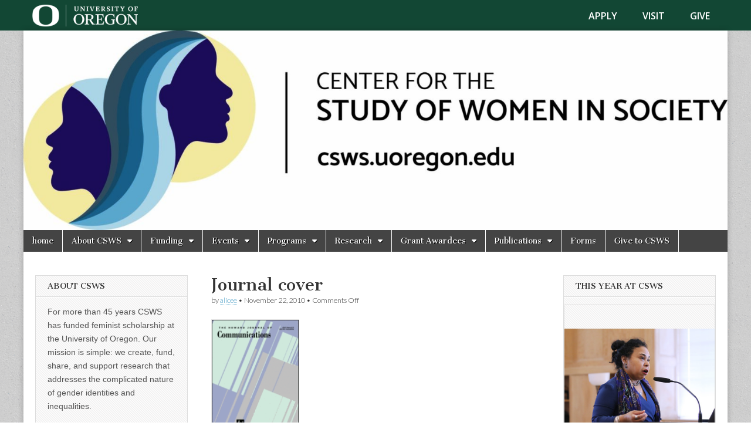

--- FILE ---
content_type: text/html; charset=UTF-8
request_url: https://csws-archive.uoregon.edu/the-s-word-discourse-stereotypes-and-the-american-indian-woman/journal-cover/
body_size: 278454
content:
<!DOCTYPE html>
<html lang="en-US">
<head>
	<meta charset="UTF-8" />
	<meta name="viewport" content="width=device-width, initial-scale=1.0" />
	<link rel="profile" href="http://gmpg.org/xfn/11" />
	<link rel="pingback" href="https://csws-archive.uoregon.edu/xmlrpc.php" />
	<meta name='robots' content='index, follow, max-image-preview:large, max-snippet:-1, max-video-preview:-1' />
	<style>img:is([sizes="auto" i], [sizes^="auto," i]) { contain-intrinsic-size: 3000px 1500px }</style>
	
<!-- Open Graph Meta Tags generated by MashShare 4.0.47 - https://mashshare.net -->
<meta property="og:type" content="article" /> 
<meta property="og:title" content="Journal cover" />
<meta property="og:image" content="https://csws-archive.uoregon.edu/wp-content/uploads/2010/11/Journal-cover.gif" />
<meta property="og:url" content="https://csws-archive.uoregon.edu/the-s-word-discourse-stereotypes-and-the-american-indian-woman/journal-cover/" />
<meta property="og:site_name" content="Center for the Study of Women in Society (CSWS)" />
<meta property="article:published_time" content="2010-11-22T11:10:30-08:00" />
<meta property="article:modified_time" content="2010-11-22T11:10:30-08:00" />
<meta property="og:updated_time" content="2010-11-22T11:10:30-08:00" />
<!-- Open Graph Meta Tags generated by MashShare 4.0.47 - https://www.mashshare.net -->
<!-- Twitter Card generated by MashShare 4.0.47 - https://www.mashshare.net -->
<meta property="og:image:width" content="150" />
<meta property="og:image:height" content="218" />
<meta name="twitter:card" content="summary_large_image">
<meta name="twitter:title" content="Journal cover">
<meta name="twitter:description" content="">
<meta name="twitter:image" content="https://csws-archive.uoregon.edu/wp-content/uploads/2010/11/Journal-cover.gif">
<!-- Twitter Card generated by MashShare 4.0.47 - https://www.mashshare.net -->


	<!-- This site is optimized with the Yoast SEO plugin v26.8 - https://yoast.com/product/yoast-seo-wordpress/ -->
	<title>Journal cover - Center for the Study of Women in Society (CSWS)</title>
	<link rel="canonical" href="https://csws-archive.uoregon.edu/the-s-word-discourse-stereotypes-and-the-american-indian-woman/journal-cover/" />
	<meta property="og:locale" content="en_US" />
	<meta property="og:type" content="article" />
	<meta property="og:title" content="Journal cover - Center for the Study of Women in Society (CSWS)" />
	<meta property="og:description" content="Read more &rarr;" />
	<meta property="og:url" content="https://csws-archive.uoregon.edu/the-s-word-discourse-stereotypes-and-the-american-indian-woman/journal-cover/" />
	<meta property="og:site_name" content="Center for the Study of Women in Society (CSWS)" />
	<meta property="article:publisher" content="https://www.facebook.com/UOCSWS" />
	<meta property="og:image" content="https://csws-archive.uoregon.edu/the-s-word-discourse-stereotypes-and-the-american-indian-woman/journal-cover" />
	<meta property="og:image:width" content="150" />
	<meta property="og:image:height" content="218" />
	<meta property="og:image:type" content="image/gif" />
	<script type="application/ld+json" class="yoast-schema-graph">{"@context":"https://schema.org","@graph":[{"@type":"WebPage","@id":"https://csws-archive.uoregon.edu/the-s-word-discourse-stereotypes-and-the-american-indian-woman/journal-cover/","url":"https://csws-archive.uoregon.edu/the-s-word-discourse-stereotypes-and-the-american-indian-woman/journal-cover/","name":"Journal cover - Center for the Study of Women in Society (CSWS)","isPartOf":{"@id":"https://csws-archive.uoregon.edu/#website"},"primaryImageOfPage":{"@id":"https://csws-archive.uoregon.edu/the-s-word-discourse-stereotypes-and-the-american-indian-woman/journal-cover/#primaryimage"},"image":{"@id":"https://csws-archive.uoregon.edu/the-s-word-discourse-stereotypes-and-the-american-indian-woman/journal-cover/#primaryimage"},"thumbnailUrl":"https://csws-archive.uoregon.edu/wp-content/uploads/2010/11/Journal-cover.gif","datePublished":"2010-11-22T19:10:30+00:00","breadcrumb":{"@id":"https://csws-archive.uoregon.edu/the-s-word-discourse-stereotypes-and-the-american-indian-woman/journal-cover/#breadcrumb"},"inLanguage":"en-US","potentialAction":[{"@type":"ReadAction","target":["https://csws-archive.uoregon.edu/the-s-word-discourse-stereotypes-and-the-american-indian-woman/journal-cover/"]}]},{"@type":"ImageObject","inLanguage":"en-US","@id":"https://csws-archive.uoregon.edu/the-s-word-discourse-stereotypes-and-the-american-indian-woman/journal-cover/#primaryimage","url":"https://csws-archive.uoregon.edu/wp-content/uploads/2010/11/Journal-cover.gif","contentUrl":"https://csws-archive.uoregon.edu/wp-content/uploads/2010/11/Journal-cover.gif","width":"150","height":"218"},{"@type":"BreadcrumbList","@id":"https://csws-archive.uoregon.edu/the-s-word-discourse-stereotypes-and-the-american-indian-woman/journal-cover/#breadcrumb","itemListElement":[{"@type":"ListItem","position":1,"name":"Home","item":"https://csws-archive.uoregon.edu/"},{"@type":"ListItem","position":2,"name":"The S-Word: Discourse, Stereotypes, and the American Indian Woman","item":"https://csws-archive.uoregon.edu/the-s-word-discourse-stereotypes-and-the-american-indian-woman/"},{"@type":"ListItem","position":3,"name":"Journal cover"}]},{"@type":"WebSite","@id":"https://csws-archive.uoregon.edu/#website","url":"https://csws-archive.uoregon.edu/","name":"Center for the Study of Women in Society (CSWS)","description":"Generating, supporting and disseminating research on women","potentialAction":[{"@type":"SearchAction","target":{"@type":"EntryPoint","urlTemplate":"https://csws-archive.uoregon.edu/?s={search_term_string}"},"query-input":{"@type":"PropertyValueSpecification","valueRequired":true,"valueName":"search_term_string"}}],"inLanguage":"en-US"}]}</script>
	<!-- / Yoast SEO plugin. -->


<link rel='dns-prefetch' href='//fonts.googleapis.com' />
<link rel="alternate" type="application/rss+xml" title="Center for the Study of Women in Society (CSWS) &raquo; Feed" href="https://csws-archive.uoregon.edu/feed/" />
<link rel="alternate" type="application/rss+xml" title="Center for the Study of Women in Society (CSWS) &raquo; Comments Feed" href="https://csws-archive.uoregon.edu/comments/feed/" />
		<!-- This site uses the Google Analytics by MonsterInsights plugin v9.11.1 - Using Analytics tracking - https://www.monsterinsights.com/ -->
		<!-- Note: MonsterInsights is not currently configured on this site. The site owner needs to authenticate with Google Analytics in the MonsterInsights settings panel. -->
					<!-- No tracking code set -->
				<!-- / Google Analytics by MonsterInsights -->
		<script type="text/javascript">
/* <![CDATA[ */
window._wpemojiSettings = {"baseUrl":"https:\/\/s.w.org\/images\/core\/emoji\/16.0.1\/72x72\/","ext":".png","svgUrl":"https:\/\/s.w.org\/images\/core\/emoji\/16.0.1\/svg\/","svgExt":".svg","source":{"concatemoji":"https:\/\/csws-archive.uoregon.edu\/wp-includes\/js\/wp-emoji-release.min.js?ver=6.8.3"}};
/*! This file is auto-generated */
!function(s,n){var o,i,e;function c(e){try{var t={supportTests:e,timestamp:(new Date).valueOf()};sessionStorage.setItem(o,JSON.stringify(t))}catch(e){}}function p(e,t,n){e.clearRect(0,0,e.canvas.width,e.canvas.height),e.fillText(t,0,0);var t=new Uint32Array(e.getImageData(0,0,e.canvas.width,e.canvas.height).data),a=(e.clearRect(0,0,e.canvas.width,e.canvas.height),e.fillText(n,0,0),new Uint32Array(e.getImageData(0,0,e.canvas.width,e.canvas.height).data));return t.every(function(e,t){return e===a[t]})}function u(e,t){e.clearRect(0,0,e.canvas.width,e.canvas.height),e.fillText(t,0,0);for(var n=e.getImageData(16,16,1,1),a=0;a<n.data.length;a++)if(0!==n.data[a])return!1;return!0}function f(e,t,n,a){switch(t){case"flag":return n(e,"\ud83c\udff3\ufe0f\u200d\u26a7\ufe0f","\ud83c\udff3\ufe0f\u200b\u26a7\ufe0f")?!1:!n(e,"\ud83c\udde8\ud83c\uddf6","\ud83c\udde8\u200b\ud83c\uddf6")&&!n(e,"\ud83c\udff4\udb40\udc67\udb40\udc62\udb40\udc65\udb40\udc6e\udb40\udc67\udb40\udc7f","\ud83c\udff4\u200b\udb40\udc67\u200b\udb40\udc62\u200b\udb40\udc65\u200b\udb40\udc6e\u200b\udb40\udc67\u200b\udb40\udc7f");case"emoji":return!a(e,"\ud83e\udedf")}return!1}function g(e,t,n,a){var r="undefined"!=typeof WorkerGlobalScope&&self instanceof WorkerGlobalScope?new OffscreenCanvas(300,150):s.createElement("canvas"),o=r.getContext("2d",{willReadFrequently:!0}),i=(o.textBaseline="top",o.font="600 32px Arial",{});return e.forEach(function(e){i[e]=t(o,e,n,a)}),i}function t(e){var t=s.createElement("script");t.src=e,t.defer=!0,s.head.appendChild(t)}"undefined"!=typeof Promise&&(o="wpEmojiSettingsSupports",i=["flag","emoji"],n.supports={everything:!0,everythingExceptFlag:!0},e=new Promise(function(e){s.addEventListener("DOMContentLoaded",e,{once:!0})}),new Promise(function(t){var n=function(){try{var e=JSON.parse(sessionStorage.getItem(o));if("object"==typeof e&&"number"==typeof e.timestamp&&(new Date).valueOf()<e.timestamp+604800&&"object"==typeof e.supportTests)return e.supportTests}catch(e){}return null}();if(!n){if("undefined"!=typeof Worker&&"undefined"!=typeof OffscreenCanvas&&"undefined"!=typeof URL&&URL.createObjectURL&&"undefined"!=typeof Blob)try{var e="postMessage("+g.toString()+"("+[JSON.stringify(i),f.toString(),p.toString(),u.toString()].join(",")+"));",a=new Blob([e],{type:"text/javascript"}),r=new Worker(URL.createObjectURL(a),{name:"wpTestEmojiSupports"});return void(r.onmessage=function(e){c(n=e.data),r.terminate(),t(n)})}catch(e){}c(n=g(i,f,p,u))}t(n)}).then(function(e){for(var t in e)n.supports[t]=e[t],n.supports.everything=n.supports.everything&&n.supports[t],"flag"!==t&&(n.supports.everythingExceptFlag=n.supports.everythingExceptFlag&&n.supports[t]);n.supports.everythingExceptFlag=n.supports.everythingExceptFlag&&!n.supports.flag,n.DOMReady=!1,n.readyCallback=function(){n.DOMReady=!0}}).then(function(){return e}).then(function(){var e;n.supports.everything||(n.readyCallback(),(e=n.source||{}).concatemoji?t(e.concatemoji):e.wpemoji&&e.twemoji&&(t(e.twemoji),t(e.wpemoji)))}))}((window,document),window._wpemojiSettings);
/* ]]> */
</script>
<style id='wp-emoji-styles-inline-css' type='text/css'>

	img.wp-smiley, img.emoji {
		display: inline !important;
		border: none !important;
		box-shadow: none !important;
		height: 1em !important;
		width: 1em !important;
		margin: 0 0.07em !important;
		vertical-align: -0.1em !important;
		background: none !important;
		padding: 0 !important;
	}
</style>
<link rel='stylesheet' id='wp-block-library-css' href='https://csws-archive.uoregon.edu/wp-includes/css/dist/block-library/style.min.css?ver=6.8.3' type='text/css' media='all' />
<style id='classic-theme-styles-inline-css' type='text/css'>
/*! This file is auto-generated */
.wp-block-button__link{color:#fff;background-color:#32373c;border-radius:9999px;box-shadow:none;text-decoration:none;padding:calc(.667em + 2px) calc(1.333em + 2px);font-size:1.125em}.wp-block-file__button{background:#32373c;color:#fff;text-decoration:none}
</style>
<style id='global-styles-inline-css' type='text/css'>
:root{--wp--preset--aspect-ratio--square: 1;--wp--preset--aspect-ratio--4-3: 4/3;--wp--preset--aspect-ratio--3-4: 3/4;--wp--preset--aspect-ratio--3-2: 3/2;--wp--preset--aspect-ratio--2-3: 2/3;--wp--preset--aspect-ratio--16-9: 16/9;--wp--preset--aspect-ratio--9-16: 9/16;--wp--preset--color--black: #000000;--wp--preset--color--cyan-bluish-gray: #abb8c3;--wp--preset--color--white: #ffffff;--wp--preset--color--pale-pink: #f78da7;--wp--preset--color--vivid-red: #cf2e2e;--wp--preset--color--luminous-vivid-orange: #ff6900;--wp--preset--color--luminous-vivid-amber: #fcb900;--wp--preset--color--light-green-cyan: #7bdcb5;--wp--preset--color--vivid-green-cyan: #00d084;--wp--preset--color--pale-cyan-blue: #8ed1fc;--wp--preset--color--vivid-cyan-blue: #0693e3;--wp--preset--color--vivid-purple: #9b51e0;--wp--preset--gradient--vivid-cyan-blue-to-vivid-purple: linear-gradient(135deg,rgba(6,147,227,1) 0%,rgb(155,81,224) 100%);--wp--preset--gradient--light-green-cyan-to-vivid-green-cyan: linear-gradient(135deg,rgb(122,220,180) 0%,rgb(0,208,130) 100%);--wp--preset--gradient--luminous-vivid-amber-to-luminous-vivid-orange: linear-gradient(135deg,rgba(252,185,0,1) 0%,rgba(255,105,0,1) 100%);--wp--preset--gradient--luminous-vivid-orange-to-vivid-red: linear-gradient(135deg,rgba(255,105,0,1) 0%,rgb(207,46,46) 100%);--wp--preset--gradient--very-light-gray-to-cyan-bluish-gray: linear-gradient(135deg,rgb(238,238,238) 0%,rgb(169,184,195) 100%);--wp--preset--gradient--cool-to-warm-spectrum: linear-gradient(135deg,rgb(74,234,220) 0%,rgb(151,120,209) 20%,rgb(207,42,186) 40%,rgb(238,44,130) 60%,rgb(251,105,98) 80%,rgb(254,248,76) 100%);--wp--preset--gradient--blush-light-purple: linear-gradient(135deg,rgb(255,206,236) 0%,rgb(152,150,240) 100%);--wp--preset--gradient--blush-bordeaux: linear-gradient(135deg,rgb(254,205,165) 0%,rgb(254,45,45) 50%,rgb(107,0,62) 100%);--wp--preset--gradient--luminous-dusk: linear-gradient(135deg,rgb(255,203,112) 0%,rgb(199,81,192) 50%,rgb(65,88,208) 100%);--wp--preset--gradient--pale-ocean: linear-gradient(135deg,rgb(255,245,203) 0%,rgb(182,227,212) 50%,rgb(51,167,181) 100%);--wp--preset--gradient--electric-grass: linear-gradient(135deg,rgb(202,248,128) 0%,rgb(113,206,126) 100%);--wp--preset--gradient--midnight: linear-gradient(135deg,rgb(2,3,129) 0%,rgb(40,116,252) 100%);--wp--preset--font-size--small: 13px;--wp--preset--font-size--medium: 20px;--wp--preset--font-size--large: 36px;--wp--preset--font-size--x-large: 42px;--wp--preset--spacing--20: 0.44rem;--wp--preset--spacing--30: 0.67rem;--wp--preset--spacing--40: 1rem;--wp--preset--spacing--50: 1.5rem;--wp--preset--spacing--60: 2.25rem;--wp--preset--spacing--70: 3.38rem;--wp--preset--spacing--80: 5.06rem;--wp--preset--shadow--natural: 6px 6px 9px rgba(0, 0, 0, 0.2);--wp--preset--shadow--deep: 12px 12px 50px rgba(0, 0, 0, 0.4);--wp--preset--shadow--sharp: 6px 6px 0px rgba(0, 0, 0, 0.2);--wp--preset--shadow--outlined: 6px 6px 0px -3px rgba(255, 255, 255, 1), 6px 6px rgba(0, 0, 0, 1);--wp--preset--shadow--crisp: 6px 6px 0px rgba(0, 0, 0, 1);}:where(.is-layout-flex){gap: 0.5em;}:where(.is-layout-grid){gap: 0.5em;}body .is-layout-flex{display: flex;}.is-layout-flex{flex-wrap: wrap;align-items: center;}.is-layout-flex > :is(*, div){margin: 0;}body .is-layout-grid{display: grid;}.is-layout-grid > :is(*, div){margin: 0;}:where(.wp-block-columns.is-layout-flex){gap: 2em;}:where(.wp-block-columns.is-layout-grid){gap: 2em;}:where(.wp-block-post-template.is-layout-flex){gap: 1.25em;}:where(.wp-block-post-template.is-layout-grid){gap: 1.25em;}.has-black-color{color: var(--wp--preset--color--black) !important;}.has-cyan-bluish-gray-color{color: var(--wp--preset--color--cyan-bluish-gray) !important;}.has-white-color{color: var(--wp--preset--color--white) !important;}.has-pale-pink-color{color: var(--wp--preset--color--pale-pink) !important;}.has-vivid-red-color{color: var(--wp--preset--color--vivid-red) !important;}.has-luminous-vivid-orange-color{color: var(--wp--preset--color--luminous-vivid-orange) !important;}.has-luminous-vivid-amber-color{color: var(--wp--preset--color--luminous-vivid-amber) !important;}.has-light-green-cyan-color{color: var(--wp--preset--color--light-green-cyan) !important;}.has-vivid-green-cyan-color{color: var(--wp--preset--color--vivid-green-cyan) !important;}.has-pale-cyan-blue-color{color: var(--wp--preset--color--pale-cyan-blue) !important;}.has-vivid-cyan-blue-color{color: var(--wp--preset--color--vivid-cyan-blue) !important;}.has-vivid-purple-color{color: var(--wp--preset--color--vivid-purple) !important;}.has-black-background-color{background-color: var(--wp--preset--color--black) !important;}.has-cyan-bluish-gray-background-color{background-color: var(--wp--preset--color--cyan-bluish-gray) !important;}.has-white-background-color{background-color: var(--wp--preset--color--white) !important;}.has-pale-pink-background-color{background-color: var(--wp--preset--color--pale-pink) !important;}.has-vivid-red-background-color{background-color: var(--wp--preset--color--vivid-red) !important;}.has-luminous-vivid-orange-background-color{background-color: var(--wp--preset--color--luminous-vivid-orange) !important;}.has-luminous-vivid-amber-background-color{background-color: var(--wp--preset--color--luminous-vivid-amber) !important;}.has-light-green-cyan-background-color{background-color: var(--wp--preset--color--light-green-cyan) !important;}.has-vivid-green-cyan-background-color{background-color: var(--wp--preset--color--vivid-green-cyan) !important;}.has-pale-cyan-blue-background-color{background-color: var(--wp--preset--color--pale-cyan-blue) !important;}.has-vivid-cyan-blue-background-color{background-color: var(--wp--preset--color--vivid-cyan-blue) !important;}.has-vivid-purple-background-color{background-color: var(--wp--preset--color--vivid-purple) !important;}.has-black-border-color{border-color: var(--wp--preset--color--black) !important;}.has-cyan-bluish-gray-border-color{border-color: var(--wp--preset--color--cyan-bluish-gray) !important;}.has-white-border-color{border-color: var(--wp--preset--color--white) !important;}.has-pale-pink-border-color{border-color: var(--wp--preset--color--pale-pink) !important;}.has-vivid-red-border-color{border-color: var(--wp--preset--color--vivid-red) !important;}.has-luminous-vivid-orange-border-color{border-color: var(--wp--preset--color--luminous-vivid-orange) !important;}.has-luminous-vivid-amber-border-color{border-color: var(--wp--preset--color--luminous-vivid-amber) !important;}.has-light-green-cyan-border-color{border-color: var(--wp--preset--color--light-green-cyan) !important;}.has-vivid-green-cyan-border-color{border-color: var(--wp--preset--color--vivid-green-cyan) !important;}.has-pale-cyan-blue-border-color{border-color: var(--wp--preset--color--pale-cyan-blue) !important;}.has-vivid-cyan-blue-border-color{border-color: var(--wp--preset--color--vivid-cyan-blue) !important;}.has-vivid-purple-border-color{border-color: var(--wp--preset--color--vivid-purple) !important;}.has-vivid-cyan-blue-to-vivid-purple-gradient-background{background: var(--wp--preset--gradient--vivid-cyan-blue-to-vivid-purple) !important;}.has-light-green-cyan-to-vivid-green-cyan-gradient-background{background: var(--wp--preset--gradient--light-green-cyan-to-vivid-green-cyan) !important;}.has-luminous-vivid-amber-to-luminous-vivid-orange-gradient-background{background: var(--wp--preset--gradient--luminous-vivid-amber-to-luminous-vivid-orange) !important;}.has-luminous-vivid-orange-to-vivid-red-gradient-background{background: var(--wp--preset--gradient--luminous-vivid-orange-to-vivid-red) !important;}.has-very-light-gray-to-cyan-bluish-gray-gradient-background{background: var(--wp--preset--gradient--very-light-gray-to-cyan-bluish-gray) !important;}.has-cool-to-warm-spectrum-gradient-background{background: var(--wp--preset--gradient--cool-to-warm-spectrum) !important;}.has-blush-light-purple-gradient-background{background: var(--wp--preset--gradient--blush-light-purple) !important;}.has-blush-bordeaux-gradient-background{background: var(--wp--preset--gradient--blush-bordeaux) !important;}.has-luminous-dusk-gradient-background{background: var(--wp--preset--gradient--luminous-dusk) !important;}.has-pale-ocean-gradient-background{background: var(--wp--preset--gradient--pale-ocean) !important;}.has-electric-grass-gradient-background{background: var(--wp--preset--gradient--electric-grass) !important;}.has-midnight-gradient-background{background: var(--wp--preset--gradient--midnight) !important;}.has-small-font-size{font-size: var(--wp--preset--font-size--small) !important;}.has-medium-font-size{font-size: var(--wp--preset--font-size--medium) !important;}.has-large-font-size{font-size: var(--wp--preset--font-size--large) !important;}.has-x-large-font-size{font-size: var(--wp--preset--font-size--x-large) !important;}
:where(.wp-block-post-template.is-layout-flex){gap: 1.25em;}:where(.wp-block-post-template.is-layout-grid){gap: 1.25em;}
:where(.wp-block-columns.is-layout-flex){gap: 2em;}:where(.wp-block-columns.is-layout-grid){gap: 2em;}
:root :where(.wp-block-pullquote){font-size: 1.5em;line-height: 1.6;}
</style>
<link rel='stylesheet' id='contact-form-7-css' href='https://csws-archive.uoregon.edu/wp-content/plugins/contact-form-7/includes/css/styles.css?ver=6.1.4' type='text/css' media='all' />
<link rel='stylesheet' id='mashsb-styles-css' href='https://csws-archive.uoregon.edu/wp-content/plugins/mashsharer/assets/css/mashsb.min.css?ver=4.0.47' type='text/css' media='all' />
<style id='mashsb-styles-inline-css' type='text/css'>
.mashsb-count {color:#cccccc;}@media only screen and (min-width:568px){.mashsb-buttons a {min-width: 177px;}}
</style>
<link rel='stylesheet' id='parent-style-css' href='https://csws-archive.uoregon.edu/wp-content/themes/magazine-basic/style.css?ver=6.8.3' type='text/css' media='all' />
<link rel='stylesheet' id='google_fonts-css' href='//fonts.googleapis.com/css?family=Cantata+One|Lato:300,700' type='text/css' media='all' />
<link rel='stylesheet' id='theme_stylesheet-css' href='https://csws-archive.uoregon.edu/wp-content/themes/CSWS/style.css?ver=6.8.3' type='text/css' media='all' />
<link rel='stylesheet' id='font_awesome-css' href='https://csws-archive.uoregon.edu/wp-content/themes/magazine-basic/library/css/font-awesome.css?ver=4.7.0' type='text/css' media='all' />
<link rel='stylesheet' id='ngg_trigger_buttons-css' href='https://csws-archive.uoregon.edu/wp-content/plugins/nextgen-gallery/static/GalleryDisplay/trigger_buttons.css?ver=4.0.3' type='text/css' media='all' />
<link rel='stylesheet' id='fancybox-0-css' href='https://csws-archive.uoregon.edu/wp-content/plugins/nextgen-gallery/static/Lightbox/fancybox/jquery.fancybox-1.3.4.css?ver=4.0.3' type='text/css' media='all' />
<link rel='stylesheet' id='fontawesome_v4_shim_style-css' href='https://csws-archive.uoregon.edu/wp-content/plugins/nextgen-gallery/static/FontAwesome/css/v4-shims.min.css?ver=6.8.3' type='text/css' media='all' />
<link rel='stylesheet' id='fontawesome-css' href='https://csws-archive.uoregon.edu/wp-content/plugins/nextgen-gallery/static/FontAwesome/css/all.min.css?ver=6.8.3' type='text/css' media='all' />
<link rel='stylesheet' id='ngg_basic_slideshow_style-css' href='https://csws-archive.uoregon.edu/wp-content/plugins/nextgen-gallery/static/Slideshow/ngg_basic_slideshow.css?ver=4.0.3' type='text/css' media='all' />
<link rel='stylesheet' id='ngg_slick_slideshow_style-css' href='https://csws-archive.uoregon.edu/wp-content/plugins/nextgen-gallery/static/Slideshow/slick/slick.css?ver=4.0.3' type='text/css' media='all' />
<link rel='stylesheet' id='ngg_slick_slideshow_theme-css' href='https://csws-archive.uoregon.edu/wp-content/plugins/nextgen-gallery/static/Slideshow/slick/slick-theme.css?ver=4.0.3' type='text/css' media='all' />
<link rel='stylesheet' id='nextgen_widgets_style-css' href='https://csws-archive.uoregon.edu/wp-content/plugins/nextgen-gallery/static/Widget/display.css?ver=4.0.3' type='text/css' media='all' />
<link rel='stylesheet' id='nextgen_basic_slideshow_style-css' href='https://csws-archive.uoregon.edu/wp-content/plugins/nextgen-gallery/static/Slideshow/ngg_basic_slideshow.css?ver=4.0.3' type='text/css' media='all' />
<script type="text/javascript" src="https://csws-archive.uoregon.edu/wp-includes/js/jquery/jquery.min.js?ver=3.7.1" id="jquery-core-js"></script>
<script type="text/javascript" src="https://csws-archive.uoregon.edu/wp-includes/js/jquery/jquery-migrate.min.js?ver=3.4.1" id="jquery-migrate-js"></script>
<script type="text/javascript" id="mashsb-js-extra">
/* <![CDATA[ */
var mashsb = {"shares":"0","round_shares":"1","animate_shares":"0","dynamic_buttons":"0","share_url":"https:\/\/csws-archive.uoregon.edu\/the-s-word-discourse-stereotypes-and-the-american-indian-woman\/journal-cover\/","title":"Journal+cover","image":null,"desc":"","hashtag":"","subscribe":"content","subscribe_url":"","activestatus":"1","singular":"1","twitter_popup":"1","refresh":"0","nonce":"a002318ce9","postid":"6920","servertime":"1768985712","ajaxurl":"https:\/\/csws-archive.uoregon.edu\/wp-admin\/admin-ajax.php"};
/* ]]> */
</script>
<script type="text/javascript" src="https://csws-archive.uoregon.edu/wp-content/plugins/mashsharer/assets/js/mashsb.min.js?ver=4.0.47" id="mashsb-js"></script>
<script type="text/javascript" id="photocrati_ajax-js-extra">
/* <![CDATA[ */
var photocrati_ajax = {"url":"https:\/\/csws-archive.uoregon.edu\/index.php?photocrati_ajax=1","rest_url":"https:\/\/csws-archive.uoregon.edu\/wp-json\/","wp_home_url":"https:\/\/csws-archive.uoregon.edu","wp_site_url":"https:\/\/csws-archive.uoregon.edu","wp_root_url":"https:\/\/csws-archive.uoregon.edu","wp_plugins_url":"https:\/\/csws-archive.uoregon.edu\/wp-content\/plugins","wp_content_url":"https:\/\/csws-archive.uoregon.edu\/wp-content","wp_includes_url":"https:\/\/csws-archive.uoregon.edu\/wp-includes\/","ngg_param_slug":"nggallery","rest_nonce":"a10a64cd7f"};
/* ]]> */
</script>
<script type="text/javascript" src="https://csws-archive.uoregon.edu/wp-content/plugins/nextgen-gallery/static/Legacy/ajax.min.js?ver=4.0.3" id="photocrati_ajax-js"></script>
<script type="text/javascript" src="https://csws-archive.uoregon.edu/wp-content/plugins/nextgen-gallery/static/FontAwesome/js/v4-shims.min.js?ver=5.3.1" id="fontawesome_v4_shim-js"></script>
<script type="text/javascript" defer crossorigin="anonymous" data-auto-replace-svg="false" data-keep-original-source="false" data-search-pseudo-elements src="https://csws-archive.uoregon.edu/wp-content/plugins/nextgen-gallery/static/FontAwesome/js/all.min.js?ver=5.3.1" id="fontawesome-js"></script>
<script type="text/javascript" src="https://csws-archive.uoregon.edu/wp-content/plugins/nextgen-gallery/static/Slideshow/slick/slick-1.8.0-modded.js?ver=4.0.3" id="ngg_slick-js"></script>
<link rel="https://api.w.org/" href="https://csws-archive.uoregon.edu/wp-json/" /><link rel="alternate" title="JSON" type="application/json" href="https://csws-archive.uoregon.edu/wp-json/wp/v2/media/6920" /><link rel="EditURI" type="application/rsd+xml" title="RSD" href="https://csws-archive.uoregon.edu/xmlrpc.php?rsd" />
<meta name="generator" content="WordPress 6.8.3" />
<link rel='shortlink' href='https://csws-archive.uoregon.edu/?p=6920' />
<link rel="alternate" title="oEmbed (JSON)" type="application/json+oembed" href="https://csws-archive.uoregon.edu/wp-json/oembed/1.0/embed?url=https%3A%2F%2Fcsws-archive.uoregon.edu%2Fthe-s-word-discourse-stereotypes-and-the-american-indian-woman%2Fjournal-cover%2F" />
<link rel="alternate" title="oEmbed (XML)" type="text/xml+oembed" href="https://csws-archive.uoregon.edu/wp-json/oembed/1.0/embed?url=https%3A%2F%2Fcsws-archive.uoregon.edu%2Fthe-s-word-discourse-stereotypes-and-the-american-indian-woman%2Fjournal-cover%2F&#038;format=xml" />
<div class="uoweb-wp">
	<section role="banner" id="uobannerandfooter-uoheader" class="uoheader">
		<div class="uoheader__container" style="max-width: 1200px; margin: 0 auto;">
			<div class="uoheader__logo-container">
				<a href="http://uoregon.edu?utm_source=banner-module&utm_campaign=banner" rel="home">
					<img src="https://csws-archive.uoregon.edu/wp-content/plugins/uobanner/images/uo-logo@2x.png" alt="University of Oregon" width="194" height="39" />
				</a>
			</div>
			<div class="uoheader__links-container">
				<nav role="navigation" aria-label="Take Action">
					<ul class="uoheader__links" role="none">
						<li role="menuitem"><a href="http://uoregon.edu/apply?utm_source=banner-module&utm_campaign=banner" title="Apply to the University of Oregon" class="first">Apply</a></li>
						<li role="menuitem"><a href="http://visit.uoregon.edu?utm_source=banner-module&utm_campaign=banner" title="Visit the University of Oregon">Visit</a></li>
						<li role="menuitem"><a href="http://giving.uoregon.edu/s/1540/development/start.aspx?gid=2&pgid=61&utm_source=banner-module&utm_campaign=banner" title="Give to the University of Oregon">Give</a></li>
					</ul>
				</nav>
				
			</div>
		</div>
	</section>
</div><link id='MediaRSS' rel='alternate' type='application/rss+xml' title='NextGEN Gallery RSS Feed' href='https://csws-archive.uoregon.edu/wp-content/plugins/nextgen-gallery/src/Legacy/xml/media-rss.php' />
<style>
#site-title a,#site-description{position:absolute !important;clip:rect(1px 1px 1px 1px);clip:rect(1px, 1px, 1px, 1px)}
#page{background-color:#ffffff}
.entry-meta a,.entry-content a,.widget a{color:#3D97C2}
</style>
	<style type="text/css" id="custom-background-css">
body.custom-background { background-image: url("https://csws-archive.uoregon.edu/wp-content/themes/magazine-basic/library/images/solid.png"); background-position: left top; background-size: auto; background-repeat: repeat; background-attachment: scroll; }
</style>
	</head>

<body class="attachment wp-singular attachment-template-default single single-attachment postid-6920 attachmentid-6920 attachment-gif custom-background wp-theme-magazine-basic wp-child-theme-CSWS">
	<div id="page" class="grid  ">
		<header id="header" class="row" role="banner">
			<div class="c12">
				<div id="mobile-menu">
					<a href="#" class="left-menu"><i class="fa fa-reorder"></i></a>
					<a href="#"><i class="fa fa-search"></i></a>
				</div>
				<div id="drop-down-search"><form role="search" method="get" class="search-form" action="https://csws-archive.uoregon.edu/">
				<label>
					<span class="screen-reader-text">Search for:</span>
					<input type="search" class="search-field" placeholder="Search &hellip;" value="" name="s" />
				</label>
				<input type="submit" class="search-submit" value="Search" />
			</form></div>

								<div class="title-logo-wrapper remove">
										<div class="header-group">
												<div id="site-title"><a href="https://csws-archive.uoregon.edu" title="Center for the Study of Women in Society (CSWS)" rel="home">Center for the Study of Women in Society (CSWS)</a></div>
						<div id="site-description">Generating, supporting and disseminating research on women</div>					</div>
				</div>

									<a href="https://csws-archive.uoregon.edu" title="Center for the Study of Women in Society (CSWS)" rel="home"><img id="header-img" src="https://csws-archive.uoregon.edu/wp-content/uploads/2021/02/cropped-csws-color-logo2-copy-scaled-1.jpg" width="1500" height="425" alt="" /></a>
					
				<div id="nav-wrapper">
					<div class="nav-content">
						<nav id="site-navigation" class="menus clearfix" role="navigation">
							<h3 class="screen-reader-text">Main menu</h3>
							<a class="screen-reader-text" href="#primary" title="Skip to content">Skip to content</a>
							<div id="main-menu" class="menu-main-navigation-container"><ul id="menu-main-navigation" class="menu"><li id="menu-item-33778" class="menu-item menu-item-type-custom menu-item-object-custom menu-item-33778"><a href="https://csws.uoregon.edu/">home</a>
<li id="menu-item-23803" class="menu-item menu-item-type-post_type menu-item-object-page menu-item-home menu-item-has-children sub-menu-parent menu-item-23803"><a href="https://csws-archive.uoregon.edu/">About CSWS</a>
<ul class="sub-menu">
	<li id="menu-item-23804" class="menu-item menu-item-type-post_type menu-item-object-page menu-item-has-children sub-menu-parent menu-item-23804"><a href="https://csws-archive.uoregon.edu/about/people/">People</a>
	<ul class="sub-menu">
		<li id="menu-item-23817" class="menu-item menu-item-type-post_type menu-item-object-page menu-item-23817"><a href="https://csws-archive.uoregon.edu/about/people/staff/">Staff</a>
		<li id="menu-item-23818" class="menu-item menu-item-type-post_type menu-item-object-page menu-item-23818"><a href="https://csws-archive.uoregon.edu/about/people/executive-committee/">Advisory Board</a>
		<li id="menu-item-23822" class="menu-item menu-item-type-post_type menu-item-object-page menu-item-23822"><a href="https://csws-archive.uoregon.edu/about/people/faculty-affiliates-2/">Faculty Affiliates</a>
		<li id="menu-item-23823" class="menu-item menu-item-type-post_type menu-item-object-page menu-item-23823"><a href="https://csws-archive.uoregon.edu/about/people/woc-affiliates/">WOC Affiliates</a>
		<li id="menu-item-23824" class="menu-item menu-item-type-post_type menu-item-object-page menu-item-23824"><a href="https://csws-archive.uoregon.edu/about/people/visiting-scholars/">Visiting Scholars</a>
		<li id="menu-item-31977" class="menu-item menu-item-type-post_type menu-item-object-page menu-item-31977"><a href="https://csws-archive.uoregon.edu/how-to-become-an-affiliate/">How to Become a CSWS Affiliate</a>
	</ul>

	<li id="menu-item-23812" class="menu-item menu-item-type-post_type menu-item-object-page menu-item-has-children sub-menu-parent menu-item-23812"><a href="https://csws-archive.uoregon.edu/about/history/">History</a>
	<ul class="sub-menu">
		<li id="menu-item-23815" class="menu-item menu-item-type-post_type menu-item-object-page menu-item-23815"><a href="https://csws-archive.uoregon.edu/about/part-of-radical-change/">Part of Radical Change</a>
		<li id="menu-item-23813" class="menu-item menu-item-type-post_type menu-item-object-page menu-item-23813"><a href="https://csws-archive.uoregon.edu/programs/archived-programs/road-scholars/jane-grant-feminist-legacy/">Jane Grant</a>
		<li id="menu-item-25720" class="menu-item menu-item-type-post_type menu-item-object-page menu-item-25720"><a href="https://csws-archive.uoregon.edu/about/history/joan-acker/">Joan Acker</a>
		<li id="menu-item-23819" class="menu-item menu-item-type-post_type menu-item-object-page menu-item-23819"><a href="https://csws-archive.uoregon.edu/about/history/miriam-johnson/">Miriam Johnson</a>
		<li id="menu-item-25746" class="menu-item menu-item-type-post_type menu-item-object-page menu-item-25746"><a href="https://csws-archive.uoregon.edu/about/history/sandra-morgen/">Sandra Morgen</a>
		<li id="menu-item-27741" class="menu-item menu-item-type-post_type menu-item-object-page menu-item-27741"><a href="https://csws-archive.uoregon.edu/about/history/archives/csws-higdon-senior-thesis-scholarship/">CSWS Higdon Senior Thesis Scholarship</a>
		<li id="menu-item-23814" class="menu-item menu-item-type-post_type menu-item-object-page menu-item-23814"><a href="https://csws-archive.uoregon.edu/about/history-of-csws/">Historical Documents</a>
		<li id="menu-item-27182" class="menu-item menu-item-type-post_type menu-item-object-page menu-item-27182"><a href="https://csws-archive.uoregon.edu/about/history/archives/">Archives</a>
	</ul>

	<li id="menu-item-23856" class="menu-item menu-item-type-post_type menu-item-object-page menu-item-23856"><a href="https://csws-archive.uoregon.edu/about/contact/">Contact</a>
	<li id="menu-item-23816" class="menu-item menu-item-type-post_type menu-item-object-page menu-item-23816"><a href="https://csws-archive.uoregon.edu/about/sitemap/">Sitemap</a>
	<li id="menu-item-27021" class="menu-item menu-item-type-post_type menu-item-object-page menu-item-27021"><a href="https://csws-archive.uoregon.edu/about/contact/room-reservation-form/">Room Reservation Form</a>
</ul>

<li id="menu-item-23808" class="menu-item menu-item-type-post_type menu-item-object-page menu-item-has-children sub-menu-parent menu-item-23808"><a href="https://csws-archive.uoregon.edu/funding/">Funding</a>
<ul class="sub-menu">
	<li id="menu-item-23874" class="menu-item menu-item-type-post_type menu-item-object-page menu-item-23874"><a href="https://csws-archive.uoregon.edu/funding/research-grants/">Research Grants</a>
	<li id="menu-item-27867" class="menu-item menu-item-type-post_type menu-item-object-page menu-item-27867"><a href="https://csws-archive.uoregon.edu/funding/travel-grants/">Travel Grants</a>
	<li id="menu-item-30775" class="menu-item menu-item-type-post_type menu-item-object-page menu-item-30775"><a href="https://csws-archive.uoregon.edu/research-interest-groups/">RIG Funding</a>
	<li id="menu-item-23857" class="menu-item menu-item-type-post_type menu-item-object-page menu-item-23857"><a href="https://csws-archive.uoregon.edu/funding/le-guin-fellowship/">Le Guin Feminist Science Fiction Fellowship</a>
	<li id="menu-item-23862" class="menu-item menu-item-type-post_type menu-item-object-page menu-item-23862"><a href="https://csws-archive.uoregon.edu/funding/cosponsorships/">Co-sponsorships of Speakers &#038; Events</a>
</ul>

<li id="menu-item-23805" class="menu-item menu-item-type-post_type menu-item-object-page menu-item-has-children sub-menu-parent menu-item-23805"><a href="https://csws-archive.uoregon.edu/events-2/">Events</a>
<ul class="sub-menu">
	<li id="menu-item-33920" class="menu-item menu-item-type-post_type menu-item-object-page menu-item-33920"><a href="https://csws-archive.uoregon.edu/2021-22-events/">2021-22 Events</a>
	<li id="menu-item-33744" class="menu-item menu-item-type-post_type menu-item-object-page menu-item-33744"><a href="https://csws-archive.uoregon.edu/events-2/2020-21-events/">2020-21 Events</a>
	<li id="menu-item-31245" class="menu-item menu-item-type-post_type menu-item-object-page menu-item-31245"><a href="https://csws-archive.uoregon.edu/2019-20-events/">2019-20 Events</a>
	<li id="menu-item-29669" class="menu-item menu-item-type-post_type menu-item-object-page menu-item-29669"><a href="https://csws-archive.uoregon.edu/events-2/2018-19-csws-events/">2018-19 Events</a>
	<li id="menu-item-27694" class="menu-item menu-item-type-post_type menu-item-object-page menu-item-has-children sub-menu-parent menu-item-27694"><a href="https://csws-archive.uoregon.edu/events-2/2017-18-csws-events/">2017-18 Events</a>
	<ul class="sub-menu">
		<li id="menu-item-27255" class="menu-item menu-item-type-post_type menu-item-object-post menu-item-27255"><a href="https://csws-archive.uoregon.edu/parrenas/">2018 CSWS Acker-Morgen Lecture: Rhacel Salazar Parreñas</a>
	</ul>

	<li id="menu-item-27207" class="menu-item menu-item-type-post_type menu-item-object-page menu-item-has-children sub-menu-parent menu-item-27207"><a href="https://csws-archive.uoregon.edu/events-2/2016-17/">2016-17</a>
	<ul class="sub-menu">
		<li id="menu-item-24721" class="menu-item menu-item-type-post_type menu-item-object-page menu-item-24721"><a href="https://csws-archive.uoregon.edu/events-2/2016-lorwin-lecture-series/">2016-17 Lorwin Lecture Series</a>
	</ul>

	<li id="menu-item-23941" class="menu-item menu-item-type-post_type menu-item-object-page menu-item-has-children sub-menu-parent menu-item-23941"><a href="https://csws-archive.uoregon.edu/events-2/2015-16/">2015-16</a>
	<ul class="sub-menu">
		<li id="menu-item-23885" class="menu-item menu-item-type-post_type menu-item-object-page menu-item-has-children sub-menu-parent menu-item-23885"><a href="https://csws-archive.uoregon.edu/events-2/2014-nwws/2016-csws-northwest-women-writers-symposium/">2016 Northwest Women Writers Symposium</a>
		<ul class="sub-menu">
			<li id="menu-item-24007" class="menu-item menu-item-type-post_type menu-item-object-page menu-item-24007"><a href="https://csws-archive.uoregon.edu/events-2/2014-nwws/2016-csws-northwest-women-writers-symposium/keynote-reyna-grande/">Keynote with Reyna Grande</a>
			<li id="menu-item-23992" class="menu-item menu-item-type-post_type menu-item-object-page menu-item-23992"><a href="https://csws-archive.uoregon.edu/events-2/2014-nwws/2016-csws-northwest-women-writers-symposium/schedule-friday-may-6/">Schedule for Friday, May 6</a>
			<li id="menu-item-24003" class="menu-item menu-item-type-post_type menu-item-object-page menu-item-24003"><a href="https://csws-archive.uoregon.edu/events-2/2014-nwws/2016-csws-northwest-women-writers-symposium/schedule-saturday-may-7/">Schedule for Saturday, May 7</a>
			<li id="menu-item-24002" class="menu-item menu-item-type-post_type menu-item-object-page menu-item-24002"><a href="https://csws-archive.uoregon.edu/events-2/2014-nwws/2016-csws-northwest-women-writers-symposium/schedule-sunday-may-8/">Schedule for Sunday, May 8</a>
		</ul>

	</ul>

	<li id="menu-item-23866" class="menu-item menu-item-type-post_type menu-item-object-page menu-item-has-children sub-menu-parent menu-item-23866"><a href="https://csws-archive.uoregon.edu/events-2/2014-15/">2014-15</a>
	<ul class="sub-menu">
		<li id="menu-item-23957" class="menu-item menu-item-type-post_type menu-item-object-page menu-item-23957"><a href="https://csws-archive.uoregon.edu/events-2/2014-nwws/csws-northwest-women-writers-symposium-2015/">2015 Northwest Women Writers Symposium</a>
	</ul>

	<li id="menu-item-23940" class="menu-item menu-item-type-post_type menu-item-object-page menu-item-has-children sub-menu-parent menu-item-23940"><a href="https://csws-archive.uoregon.edu/events-2/2013-14-events/">2013-14</a>
	<ul class="sub-menu">
		<li id="menu-item-23956" class="menu-item menu-item-type-post_type menu-item-object-page menu-item-23956"><a href="https://csws-archive.uoregon.edu/events-2/2014-nwws/nwws/">2014 Northwest Women Writers Symposium</a>
		<li id="menu-item-23942" class="menu-item menu-item-type-post_type menu-item-object-page menu-item-has-children sub-menu-parent menu-item-23942"><a href="https://csws-archive.uoregon.edu/events-2/resources/">40th Anniversary</a>
		<ul class="sub-menu">
			<li id="menu-item-23947" class="menu-item menu-item-type-post_type menu-item-object-page menu-item-23947"><a href="https://csws-archive.uoregon.edu/events-2/resources/nov-7-9-celebration/">Nov 7-9</a>
			<li id="menu-item-23949" class="menu-item menu-item-type-post_type menu-item-object-page menu-item-23949"><a href="https://csws-archive.uoregon.edu/events-2/resources/photos/">Photos</a>
			<li id="menu-item-23948" class="menu-item menu-item-type-post_type menu-item-object-page menu-item-23948"><a href="https://csws-archive.uoregon.edu/events-2/resources/photos-2/">Photos 2</a>
			<li id="menu-item-23951" class="menu-item menu-item-type-post_type menu-item-object-page menu-item-23951"><a href="https://csws-archive.uoregon.edu/events-2/resources/speaker-bios/">Speaker Bios</a>
			<li id="menu-item-23943" class="menu-item menu-item-type-post_type menu-item-object-page menu-item-23943"><a href="https://csws-archive.uoregon.edu/events-2/resources/more-40th-projects/">More 40th Projects</a>
			<li id="menu-item-23944" class="menu-item menu-item-type-post_type menu-item-object-page menu-item-23944"><a href="https://csws-archive.uoregon.edu/events-2/resources/giving/">Giving</a>
			<li id="menu-item-23945" class="menu-item menu-item-type-post_type menu-item-object-page menu-item-23945"><a href="https://csws-archive.uoregon.edu/events-2/resources/presssocial-media/">Press</a>
			<li id="menu-item-23946" class="menu-item menu-item-type-post_type menu-item-object-page menu-item-23946"><a href="https://csws-archive.uoregon.edu/events-2/resources/nov-7-9-celebration/registration/">Registration</a>
		</ul>

	</ul>

	<li id="menu-item-23939" class="menu-item menu-item-type-post_type menu-item-object-page menu-item-has-children sub-menu-parent menu-item-23939"><a href="https://csws-archive.uoregon.edu/events-2/2012-13-csws-events/">2012-13</a>
	<ul class="sub-menu">
		<li id="menu-item-23958" class="menu-item menu-item-type-post_type menu-item-object-page menu-item-23958"><a href="https://csws-archive.uoregon.edu/programs/women-writers-rig/nwws-common-ground/">2013 Northwest Women Writers Symposium</a>
	</ul>

	<li id="menu-item-23938" class="menu-item menu-item-type-post_type menu-item-object-page menu-item-23938"><a href="https://csws-archive.uoregon.edu/events-2/2011-12-csws-events/">2011-12</a>
	<li id="menu-item-23937" class="menu-item menu-item-type-post_type menu-item-object-page menu-item-has-children sub-menu-parent menu-item-23937"><a href="https://csws-archive.uoregon.edu/events-2/2010-11-events/">2010-11</a>
	<ul class="sub-menu">
		<li id="menu-item-23954" class="menu-item menu-item-type-post_type menu-item-object-page menu-item-23954"><a href="https://csws-archive.uoregon.edu/events-2/2011-lorwin-lecture/">2011 Lorwin Lecture</a>
	</ul>

	<li id="menu-item-23936" class="menu-item menu-item-type-post_type menu-item-object-page menu-item-23936"><a href="https://csws-archive.uoregon.edu/events-2/csws-events/">2009-10</a>
	<li id="menu-item-23953" class="menu-item menu-item-type-post_type menu-item-object-page menu-item-23953"><a href="https://csws-archive.uoregon.edu/events-2/archives-of-csws-events/">2009</a>
</ul>

<li id="menu-item-23806" class="menu-item menu-item-type-post_type menu-item-object-page menu-item-has-children sub-menu-parent menu-item-23806"><a href="https://csws-archive.uoregon.edu/programs/">Programs</a>
<ul class="sub-menu">
	<li id="menu-item-23972" class="menu-item menu-item-type-post_type menu-item-object-page menu-item-23972"><a href="https://csws-archive.uoregon.edu/programs/women-of-color-project/">Women of Color</a>
	<li id="menu-item-24823" class="menu-item menu-item-type-post_type menu-item-object-page menu-item-24823"><a href="https://csws-archive.uoregon.edu/events-2/nwws-northwest-women-writers-symposium/">Northwest  Women Writers Symposium</a>
</ul>

<li id="menu-item-23809" class="menu-item menu-item-type-post_type menu-item-object-page menu-item-has-children sub-menu-parent menu-item-23809"><a href="https://csws-archive.uoregon.edu/research/">Research</a>
<ul class="sub-menu">
	<li id="menu-item-23876" class="menu-item menu-item-type-post_type menu-item-object-page menu-item-has-children sub-menu-parent menu-item-23876"><a href="https://csws-archive.uoregon.edu/research/books-film/">Affiliate Books &#038; Film</a>
	<ul class="sub-menu">
		<li id="menu-item-33756" class="menu-item menu-item-type-post_type menu-item-object-page menu-item-33756"><a href="https://csws-archive.uoregon.edu/research/books-film/2021-affiliate-publications/">2021 Affiliate Publications</a>
		<li id="menu-item-31872" class="menu-item menu-item-type-post_type menu-item-object-page menu-item-31872"><a href="https://csws-archive.uoregon.edu/2020-affiliate-publications/">2020 Affiliate Publications</a>
		<li id="menu-item-30007" class="menu-item menu-item-type-post_type menu-item-object-page menu-item-30007"><a href="https://csws-archive.uoregon.edu/2019-affiliate-publications/">2019 Affiliate Publications</a>
		<li id="menu-item-28631" class="menu-item menu-item-type-post_type menu-item-object-page menu-item-28631"><a href="https://csws-archive.uoregon.edu/research/books-film/2018-affiliate-publications/">2018 Affiliate Publications</a>
		<li id="menu-item-26542" class="menu-item menu-item-type-post_type menu-item-object-page menu-item-26542"><a href="https://csws-archive.uoregon.edu/research/books-film/2017-affiliate-publications/">2017 Affiliate Publications</a>
		<li id="menu-item-23877" class="menu-item menu-item-type-post_type menu-item-object-page menu-item-23877"><a href="https://csws-archive.uoregon.edu/research/books-film/2016-affiliate-publications/">2016 Affiliate Publications</a>
		<li id="menu-item-23878" class="menu-item menu-item-type-post_type menu-item-object-page menu-item-23878"><a href="https://csws-archive.uoregon.edu/research/books-film/2015-affiliate-publications-2/">2015 Affiliate Publications</a>
		<li id="menu-item-23879" class="menu-item menu-item-type-post_type menu-item-object-page menu-item-23879"><a href="https://csws-archive.uoregon.edu/research/books-film/2014-affiliate-publications/">2014 Affiliate Publications</a>
		<li id="menu-item-23880" class="menu-item menu-item-type-post_type menu-item-object-page menu-item-23880"><a href="https://csws-archive.uoregon.edu/research/books-film/2013-affiliate-publications/">2013 Affiliate Publications</a>
		<li id="menu-item-23881" class="menu-item menu-item-type-post_type menu-item-object-page menu-item-23881"><a href="https://csws-archive.uoregon.edu/research/books-film/2012-affiliate-publications/">2012 Affiliate Publications</a>
		<li id="menu-item-23882" class="menu-item menu-item-type-post_type menu-item-object-page menu-item-23882"><a href="https://csws-archive.uoregon.edu/research/books-film/2011-faculty-publications/">2011 Affiliate Publications</a>
		<li id="menu-item-23883" class="menu-item menu-item-type-post_type menu-item-object-page menu-item-23883"><a href="https://csws-archive.uoregon.edu/research/books-film/2010-11-faculty-publications/">2010 Affiliate Publications</a>
		<li id="menu-item-23884" class="menu-item menu-item-type-post_type menu-item-object-page menu-item-23884"><a href="https://csws-archive.uoregon.edu/research/books-film/books-2/">2008-09 Affiliate Publications</a>
	</ul>

	<li id="menu-item-23863" class="menu-item menu-item-type-post_type menu-item-object-page menu-item-has-children sub-menu-parent menu-item-23863"><a href="https://csws-archive.uoregon.edu/research/rig-funding/">Research Interest Groups</a>
	<ul class="sub-menu">
		<li id="menu-item-33775" class="menu-item menu-item-type-post_type menu-item-object-page menu-item-33775"><a href="https://csws-archive.uoregon.edu/current-rigs/">Current RIGs</a>
		<li id="menu-item-28574" class="menu-item menu-item-type-post_type menu-item-object-page menu-item-28574"><a href="https://csws-archive.uoregon.edu/research/past-rigs/">Past RIGS</a>
	</ul>

	<li id="menu-item-24009" class="menu-item menu-item-type-post_type menu-item-object-page menu-item-has-children sub-menu-parent menu-item-24009"><a href="https://csws-archive.uoregon.edu/funding/special-projects/">Special Projects &#038; Initiatives</a>
	<ul class="sub-menu">
		<li id="menu-item-24011" class="menu-item menu-item-type-post_type menu-item-object-page menu-item-24011"><a href="https://csws-archive.uoregon.edu/research/special-projects/gender-families-and-immigration-in-the-northwesta-csws/">Women in the Northwest</a>
	</ul>

</ul>

<li id="menu-item-23810" class="menu-item menu-item-type-post_type menu-item-object-page menu-item-has-children sub-menu-parent menu-item-23810"><a href="https://csws-archive.uoregon.edu/recent-grant-awardees/">Grant Awardees</a>
<ul class="sub-menu">
	<li id="menu-item-23902" class="menu-item menu-item-type-post_type menu-item-object-page menu-item-has-children sub-menu-parent menu-item-23902"><a href="https://csws-archive.uoregon.edu/recent-grant-awardees/">Grant Awardees</a>
	<ul class="sub-menu">
		<li id="menu-item-33888" class="menu-item menu-item-type-post_type menu-item-object-page menu-item-33888"><a href="https://csws-archive.uoregon.edu/2022-grant-awardees/">2022</a>
		<li id="menu-item-33733" class="menu-item menu-item-type-post_type menu-item-object-page menu-item-33733"><a href="https://csws-archive.uoregon.edu/recent-grant-awardees/2021-2/">2021</a>
		<li id="menu-item-31676" class="menu-item menu-item-type-post_type menu-item-object-page menu-item-31676"><a href="https://csws-archive.uoregon.edu/2020-21-research-awards/">2020</a>
		<li id="menu-item-30398" class="menu-item menu-item-type-post_type menu-item-object-page menu-item-30398"><a href="https://csws-archive.uoregon.edu/2019-2/">2019</a>
		<li id="menu-item-28705" class="menu-item menu-item-type-post_type menu-item-object-page menu-item-28705"><a href="https://csws-archive.uoregon.edu/recent-grant-awardees/2018-2/">2018</a>
		<li id="menu-item-26452" class="menu-item menu-item-type-post_type menu-item-object-page menu-item-26452"><a href="https://csws-archive.uoregon.edu/recent-grant-awardees/2017-2/">2017</a>
		<li id="menu-item-24371" class="menu-item menu-item-type-post_type menu-item-object-page menu-item-24371"><a href="https://csws-archive.uoregon.edu/recent-grant-awardees/2016-2/">2016</a>
		<li id="menu-item-23919" class="menu-item menu-item-type-post_type menu-item-object-page menu-item-23919"><a href="https://csws-archive.uoregon.edu/recent-grant-awardees/2015-2/">2015</a>
		<li id="menu-item-23920" class="menu-item menu-item-type-post_type menu-item-object-page menu-item-23920"><a href="https://csws-archive.uoregon.edu/recent-grant-awardees/2014-2/">2014</a>
		<li id="menu-item-23921" class="menu-item menu-item-type-post_type menu-item-object-page menu-item-23921"><a href="https://csws-archive.uoregon.edu/recent-grant-awardees/2013-2/">2013</a>
		<li id="menu-item-23922" class="menu-item menu-item-type-post_type menu-item-object-page menu-item-23922"><a href="https://csws-archive.uoregon.edu/recent-grant-awardees/2012-2/">2012</a>
		<li id="menu-item-23923" class="menu-item menu-item-type-post_type menu-item-object-page menu-item-23923"><a href="https://csws-archive.uoregon.edu/recent-grant-awardees/2011-2/">2011</a>
		<li id="menu-item-23924" class="menu-item menu-item-type-post_type menu-item-object-page menu-item-23924"><a href="https://csws-archive.uoregon.edu/recent-grant-awardees/2010-2/">2010</a>
		<li id="menu-item-23925" class="menu-item menu-item-type-post_type menu-item-object-page menu-item-23925"><a href="https://csws-archive.uoregon.edu/recent-grant-awardees/2009-2/">2009</a>
		<li id="menu-item-23926" class="menu-item menu-item-type-post_type menu-item-object-page menu-item-23926"><a href="https://csws-archive.uoregon.edu/recent-grant-awardees/2701-2/">2008</a>
		<li id="menu-item-23927" class="menu-item menu-item-type-post_type menu-item-object-page menu-item-23927"><a href="https://csws-archive.uoregon.edu/recent-grant-awardees/1221-2/">2007</a>
		<li id="menu-item-23928" class="menu-item menu-item-type-post_type menu-item-object-page menu-item-23928"><a href="https://csws-archive.uoregon.edu/recent-grant-awardees/2006-grant-and-fellowship-awardees/">2006</a>
		<li id="menu-item-23929" class="menu-item menu-item-type-post_type menu-item-object-page menu-item-23929"><a href="https://csws-archive.uoregon.edu/recent-grant-awardees/2005-grant-and-fellowship-awardees/">2005</a>
	</ul>

	<li id="menu-item-23916" class="menu-item menu-item-type-post_type menu-item-object-page menu-item-has-children sub-menu-parent menu-item-23916"><a href="https://csws-archive.uoregon.edu/recent-grant-awardees/jane-grant-fellows/">Jane Grant Fellows</a>
	<ul class="sub-menu">
		<li id="menu-item-33893" class="menu-item menu-item-type-post_type menu-item-object-page menu-item-33893"><a href="https://csws-archive.uoregon.edu/parichehr-kazemi-2022-jane-grant-fellow/">Parichehr Kazemi, 2022 Jane Grant Fellow</a>
		<li id="menu-item-33737" class="menu-item menu-item-type-post_type menu-item-object-page menu-item-33737"><a href="https://csws-archive.uoregon.edu/recent-grant-awardees/jon-jaramillo-2021-jane-grant-dissertation-fellow/">Jon Jaramillo, 2021 Jane Grant Dissertation Fellow</a>
		<li id="menu-item-31697" class="menu-item menu-item-type-post_type menu-item-object-page menu-item-31697"><a href="https://csws-archive.uoregon.edu/christina-faiver-serna/">Cristina Faiver-Serna, 2020 Jane Grant Dissertation Fellow</a>
		<li id="menu-item-30387" class="menu-item menu-item-type-post_type menu-item-object-page menu-item-30387"><a href="https://csws-archive.uoregon.edu/celeste-reeb-2019-jane-grant-dissertation-fellow/">Celeste Reeb, 2019 Jane Grant Dissertation Fellow</a>
		<li id="menu-item-28714" class="menu-item menu-item-type-post_type menu-item-object-page menu-item-28714"><a href="https://csws-archive.uoregon.edu/recent-grant-awardees/jane-grant-fellows/laura-strait-2018-jane-grant-dissertation-fellow/">Laura Strait, 2018 Jane Grant Dissertation Fellow</a>
		<li id="menu-item-27087" class="menu-item menu-item-type-post_type menu-item-object-page menu-item-27087"><a href="https://csws-archive.uoregon.edu/recent-grant-awardees/jane-grant-fellows/yi-yu-2017-jane-grant-dissertation-fellow/">Yi Yu, 2017 Jane Grant Dissertation Fellow</a>
		<li id="menu-item-24375" class="menu-item menu-item-type-post_type menu-item-object-page menu-item-24375"><a href="https://csws-archive.uoregon.edu/recent-grant-awardees/jane-grant-fellows/baran-germen-2016-jane-grant-dissertation-fellow/">Baran Germen, 2016 Jane Grant Dissertation Fellow</a>
		<li id="menu-item-23903" class="menu-item menu-item-type-post_type menu-item-object-page menu-item-23903"><a href="https://csws-archive.uoregon.edu/recent-grant-awardees/2015-2/ivan-sandoval-cervantes-2015-csws-jane-grant-dissertation-fellowship-awardee/">Iván Sandoval Cervantes: 2015 CSWS Jane Grant Dissertation Fellow</a>
		<li id="menu-item-23907" class="menu-item menu-item-type-post_type menu-item-object-page menu-item-23907"><a href="https://csws-archive.uoregon.edu/recent-grant-awardees/2014-2/jenee-wilde-phd-research-description/">Jenée Wilde, 2014 CSWS Jane Grant Dissertation Fellow</a>
		<li id="menu-item-23908" class="menu-item menu-item-type-post_type menu-item-object-page menu-item-23908"><a href="https://csws-archive.uoregon.edu/recent-grant-awardees/2013-2/miriam-abelson-phd-research-description/">Miriam Abelson, 2013 CSWS Jane Grant Dissertation Fellow</a>
		<li id="menu-item-23909" class="menu-item menu-item-type-post_type menu-item-object-page menu-item-23909"><a href="https://csws-archive.uoregon.edu/recent-grant-awardees/2012-2/easther-chigumira-phd-research-description/">Easther Chigumira, 2012 CSWS Jane Grant Dissertation Fellow</a>
		<li id="menu-item-23910" class="menu-item menu-item-type-post_type menu-item-object-page menu-item-23910"><a href="https://csws-archive.uoregon.edu/recent-grant-awardees/2011-2/meagan-evans-phd-research-description/">Meagan Evans, 2011 CSWS Jane Grant Dissertation Fellow</a>
		<li id="menu-item-23911" class="menu-item menu-item-type-post_type menu-item-object-page menu-item-23911"><a href="https://csws-archive.uoregon.edu/recent-grant-awardees/2010-2/ingrid-nelson-phd-research-description/">Ingrid Nelson, 2010 CSWS Jane Grant Dissertation Fellow</a>
		<li id="menu-item-23913" class="menu-item menu-item-type-post_type menu-item-object-page menu-item-23913"><a href="https://csws-archive.uoregon.edu/recent-grant-awardees/2009-2/jennifer-erickson-phd-research-description/">Jennifer Erickson, 2009 CSWS Jane Grant Dissertation Fellow</a>
		<li id="menu-item-23905" class="menu-item menu-item-type-post_type menu-item-object-page menu-item-23905"><a href="https://csws-archive.uoregon.edu/recent-grant-awardees/2701-2/alison-altstatt-phd-research-description/">Alison Altstatt, 2008 CSWS Jane Grant Dissertation Fellow</a>
		<li id="menu-item-23912" class="menu-item menu-item-type-post_type menu-item-object-page menu-item-23912"><a href="https://csws-archive.uoregon.edu/recent-grant-awardees/1221-2/courtney-smith-phd-research/">Courtney Smith, 2007 CSWS Jane Grant Dissertation Fellow</a>
		<li id="menu-item-23906" class="menu-item menu-item-type-post_type menu-item-object-page menu-item-23906"><a href="https://csws-archive.uoregon.edu/recent-grant-awardees/2006-grant-and-fellowship-awardees/mandolin-r-brassaw-phd-research/">Mandolin R. Brassaw, 2006 CSWS Jane Grant Dissertation Fellow</a>
		<li id="menu-item-23904" class="menu-item menu-item-type-post_type menu-item-object-page menu-item-23904"><a href="https://csws-archive.uoregon.edu/recent-grant-awardees/2005-grant-and-fellowship-awardees/hee-jung-serenity-joo-phd-research/">Hee-Jung Serenity Joo, 2005 CSWS Jane Grant Dissertation Fellow</a>
	</ul>

</ul>

<li id="menu-item-23807" class="menu-item menu-item-type-post_type menu-item-object-page menu-item-has-children sub-menu-parent menu-item-23807"><a href="https://csws-archive.uoregon.edu/publications/">Publications</a>
<ul class="sub-menu">
	<li id="menu-item-23930" class="menu-item menu-item-type-post_type menu-item-object-page menu-item-23930"><a href="https://csws-archive.uoregon.edu/publications/annual-report/">Annual Review</a>
	<li id="menu-item-23931" class="menu-item menu-item-type-post_type menu-item-object-page menu-item-23931"><a href="https://csws-archive.uoregon.edu/publications/research-matters/">Research Matters</a>
	<li id="menu-item-23932" class="menu-item menu-item-type-post_type menu-item-object-page menu-item-23932"><a href="https://csws-archive.uoregon.edu/publications/historical-publications/policy-matters/">Policy Matters</a>
	<li id="menu-item-23935" class="menu-item menu-item-type-post_type menu-item-object-page menu-item-23935"><a href="https://csws-archive.uoregon.edu/publications/historical-publications/welfare-study-2/">Reports</a>
	<li id="menu-item-24501" class="menu-item menu-item-type-post_type menu-item-object-page menu-item-24501"><a href="https://csws-archive.uoregon.edu/publications/historical-publications/newsletter-archives/">Print Newsletter Archives</a>
	<li id="menu-item-32099" class="menu-item menu-item-type-post_type menu-item-object-page menu-item-32099"><a href="https://csws-archive.uoregon.edu/publications/enews/">E-Newsletter Archives</a>
</ul>

<li id="menu-item-32115" class="menu-item menu-item-type-post_type menu-item-object-page menu-item-32115"><a href="https://csws-archive.uoregon.edu/forms/">Forms</a>
<li id="menu-item-23811" class="menu-item menu-item-type-post_type menu-item-object-page menu-item-23811"><a href="https://csws-archive.uoregon.edu/about/supporting-csws/">Give to CSWS</a>
</ul></div>						</nav><!-- #site-navigation -->

											</div>
				</div>

			</div><!-- .c12 -->
		</header><!-- #header.row -->

		<div id="main" class="row">
	<div id="primary" class="c6 push3" role="main">
			<article id="post-6920" class="post-6920 attachment type-attachment status-inherit hentry">

	    <header>
                <div class="post-category"></div>
            <h1 class="entry-title">Journal cover</h1>
    <div class="entry-meta">
        by <span class="vcard author"><span class="fn"><a href="https://csws-archive.uoregon.edu/author/alicee/" title="Posts by alicee" rel="author">alicee</a></span></span>&nbsp;&bull;&nbsp;<time class="published" datetime="2010-11-22">November 22, 2010</time>&nbsp;&bull;&nbsp;<span>Comments Off<span class="screen-reader-text"> on Journal cover</span></span>    </div>
</header>

	    <div class="entry-content">
		    <p class="attachment"><a href='https://csws-archive.uoregon.edu/wp-content/uploads/2010/11/Journal-cover.gif'><img decoding="async" width="150" height="218" src="https://csws-archive.uoregon.edu/wp-content/uploads/2010/11/Journal-cover.gif" class="attachment-medium size-medium" alt="" srcset="https://csws-archive.uoregon.edu/wp-content/uploads/2010/11/Journal-cover.gif 150w, https://csws-archive.uoregon.edu/wp-content/uploads/2010/11/Journal-cover-103x150.gif 103w" sizes="(max-width: 150px) 100vw, 150px" /></a></p>
	    </div><!-- .entry-content -->

	        <footer class="entry">
	    	</footer><!-- .entry -->
	
	</article><!-- #post-6920 -->
			<div id="posts-pagination">
				<h3 class="screen-reader-text">Post navigation</h3>
				<div class="previous fl"><a href="https://csws-archive.uoregon.edu/the-s-word-discourse-stereotypes-and-the-american-indian-woman/" rel="prev">&larr; The S-Word: Discourse, Stereotypes, and the American Indian Woman</a></div>
				<div class="next fr"></div>
			</div><!-- #posts-pagination -->

			
<div id="comments" class="comments-area">

	
	
	
</div><!-- #comments .comments-area -->
			</div><!-- #primary -->

	<div id="secondary" class="c3 pull6" role="complementary">
		<aside id="text-417140835" class="widget widget_text"><h3 class="widget-title">About CSWS</h3>			<div class="textwidget"><p></a></p>
<div class="navigation"></strong>For more than 45 years CSWS has funded feminist scholarship at the University of Oregon. Our mission is simple: we create, fund, share, and support research that addresses the complicated nature of gender identities and inequalities.</a></div>
<p></strong></p>
<p><strong></p>
<div class="navigation"><a href="https://www.facebook.com/UOCSWS">Facebook</a></div>
<p></strong></p>
<p><strong></p>
<div class="navigation"><a href="https://twitter.com/CSWS_UO">Twitter</a></div>
<p></strong></p>
<p><strong></p>
<div class="navigation"><a href="https://securelb.imodules.com/s/1540/foundation/2col.aspx?sid=1540&gid=1&pgid=408&bledit=1&dids=554" target="_blank"><img src="https://csws.uoregon.edu/wp-content/uploads/2017/09/Support-CSWS-small-button-TEAL.png"/></a></div>
<p></strong></p>
</div>
		</aside><aside id="text-417140840" class="widget widget_text"><h3 class="widget-title">How To Become a CSWS Affiliate</h3>			<div class="textwidget"><p>CSWS affiliates are tenure-track and career faculty, graduate students, and others whose research, scholarship, teaching, and/or education intersects with the center’s mission to address the complicated nature of gender identities and inequalities.</p>
<h3 class="has-text-align-center">To become a CSWS affiliate, please <a href="https://oregon.qualtrics.com/jfe/form/SV_bDCpu4yValnLh2u" target="_blank" rel="noopener"><strong>complete this form</strong></a>.</h3>
</div>
		</aside><aside id="text-417140838" class="widget widget_text"><h3 class="widget-title">Co-Sponsorships and Room Reservations</h3>			<div class="textwidget"><p>CSWS affiliates and UO units may request <strong>event sponsorship funding</strong> by completing the co-sponsorship form at least three weeks prior to the event. <strong>NOTE: CSWS will not be co-sponsoring events for AY 2022-23 and AY 2023-24 as all resources will be directed towards our 50th anniversary during that period.</strong></p>
<p>Affiliates may request use of a <strong>CSWS conference room</strong> by completing the room reservation form. Priority will be given to CSWS events.</p>
</div>
		</aside><aside id="slideshow-5" class="widget widget_slideshow"><h3 class="widget-title">Faculty Books</h3><div class="ngg_slideshow widget">
	
<div class="ngg-galleryoverview ngg-slideshow"
	id="ngg-slideshow-e6111d20264ad371aaaf2b1722999bf9-7858890150"
	data-gallery-id="e6111d20264ad371aaaf2b1722999bf9"
	style="max-width: 200px;
			max-height: 250px;
			display: none;">

	
		<a href="https://csws-archive.uoregon.edu/wp-content/gallery/csws-books/SteinerRigby300e.jpg"
			title=""
			data-src="https://csws-archive.uoregon.edu/wp-content/gallery/csws-books/SteinerRigby300e.jpg"
			data-thumbnail="https://csws-archive.uoregon.edu/wp-content/gallery/csws-books/thumbs/thumbs_SteinerRigby300e.jpg"
			data-image-id="1869"
			data-title="SteinerRigby300e"
			data-description=""
			class="ngg-fancybox" rel="e6111d20264ad371aaaf2b1722999bf9">

			<img data-image-id='1869'
				title=""
				alt="SteinerRigby300e"
				src="https://csws-archive.uoregon.edu/wp-content/gallery/csws-books/SteinerRigby300e.jpg"
				style="max-height: 230px;"/>
		</a>

		
		<a href="https://csws-archive.uoregon.edu/wp-content/gallery/csws-books/Fujiwara-bookcover.jpg"
			title=""
			data-src="https://csws-archive.uoregon.edu/wp-content/gallery/csws-books/Fujiwara-bookcover.jpg"
			data-thumbnail="https://csws-archive.uoregon.edu/wp-content/gallery/csws-books/thumbs/thumbs_Fujiwara-bookcover.jpg"
			data-image-id="1826"
			data-title="Fujiwara bookcover"
			data-description=""
			class="ngg-fancybox" rel="e6111d20264ad371aaaf2b1722999bf9">

			<img data-image-id='1826'
				title=""
				alt="Fujiwara bookcover"
				src="https://csws-archive.uoregon.edu/wp-content/gallery/csws-books/Fujiwara-bookcover.jpg"
				style="max-height: 230px;"/>
		</a>

		
		<a href="https://csws-archive.uoregon.edu/wp-content/gallery/csws-books/martinez_book_cover-350x453.gif"
			title=""
			data-src="https://csws-archive.uoregon.edu/wp-content/gallery/csws-books/martinez_book_cover-350x453.gif"
			data-thumbnail="https://csws-archive.uoregon.edu/wp-content/gallery/csws-books/thumbs/thumbs_martinez_book_cover-350x453.gif"
			data-image-id="1827"
			data-title="martinez_book_cover-350x453"
			data-description=""
			class="ngg-fancybox" rel="e6111d20264ad371aaaf2b1722999bf9">

			<img data-image-id='1827'
				title=""
				alt="martinez_book_cover-350x453"
				src="https://csws-archive.uoregon.edu/wp-content/gallery/csws-books/martinez_book_cover-350x453.gif"
				style="max-height: 230px;"/>
		</a>

		
		<a href="https://csws-archive.uoregon.edu/wp-content/gallery/csws-books/Mai-Lin-bookcover.jpg"
			title=""
			data-src="https://csws-archive.uoregon.edu/wp-content/gallery/csws-books/Mai-Lin-bookcover.jpg"
			data-thumbnail="https://csws-archive.uoregon.edu/wp-content/gallery/csws-books/thumbs/thumbs_Mai-Lin-bookcover.jpg"
			data-image-id="1522"
			data-title="Mai-Lin bookcover"
			data-description=""
			class="ngg-fancybox" rel="e6111d20264ad371aaaf2b1722999bf9">

			<img data-image-id='1522'
				title=""
				alt="Mai-Lin bookcover"
				src="https://csws-archive.uoregon.edu/wp-content/gallery/csws-books/Mai-Lin-bookcover.jpg"
				style="max-height: 230px;"/>
		</a>

		
		<a href="https://csws-archive.uoregon.edu/wp-content/gallery/csws-books/life_of_paper_cover.jpg"
			title=""
			data-src="https://csws-archive.uoregon.edu/wp-content/gallery/csws-books/life_of_paper_cover.jpg"
			data-thumbnail="https://csws-archive.uoregon.edu/wp-content/gallery/csws-books/thumbs/thumbs_life_of_paper_cover.jpg"
			data-image-id="1523"
			data-title="life_of_paper_cover"
			data-description=""
			class="ngg-fancybox" rel="e6111d20264ad371aaaf2b1722999bf9">

			<img data-image-id='1523'
				title=""
				alt="life_of_paper_cover"
				src="https://csws-archive.uoregon.edu/wp-content/gallery/csws-books/life_of_paper_cover.jpg"
				style="max-height: 230px;"/>
		</a>

		
		<a href="https://csws-archive.uoregon.edu/wp-content/gallery/csws-books/Chari-bookcover.jpeg"
			title=""
			data-src="https://csws-archive.uoregon.edu/wp-content/gallery/csws-books/Chari-bookcover.jpeg"
			data-thumbnail="https://csws-archive.uoregon.edu/wp-content/gallery/csws-books/thumbs/thumbs_Chari-bookcover.jpeg"
			data-image-id="1634"
			data-title="Chari bookcover"
			data-description=""
			class="ngg-fancybox" rel="e6111d20264ad371aaaf2b1722999bf9">

			<img data-image-id='1634'
				title=""
				alt="Chari bookcover"
				src="https://csws-archive.uoregon.edu/wp-content/gallery/csws-books/Chari-bookcover.jpeg"
				style="max-height: 230px;"/>
		</a>

		
		<a href="https://csws-archive.uoregon.edu/wp-content/gallery/csws-books/vallega-neu-cover.jpg"
			title=""
			data-src="https://csws-archive.uoregon.edu/wp-content/gallery/csws-books/vallega-neu-cover.jpg"
			data-thumbnail="https://csws-archive.uoregon.edu/wp-content/gallery/csws-books/thumbs/thumbs_vallega-neu-cover.jpg"
			data-image-id="1636"
			data-title="vallega-neu cover"
			data-description=""
			class="ngg-fancybox" rel="e6111d20264ad371aaaf2b1722999bf9">

			<img data-image-id='1636'
				title=""
				alt="vallega-neu cover"
				src="https://csws-archive.uoregon.edu/wp-content/gallery/csws-books/vallega-neu-cover.jpg"
				style="max-height: 230px;"/>
		</a>

		
		<a href="https://csws-archive.uoregon.edu/wp-content/gallery/csws-books/Zambrana-Rocio-bookcover.jpg"
			title=""
			data-src="https://csws-archive.uoregon.edu/wp-content/gallery/csws-books/Zambrana-Rocio-bookcover.jpg"
			data-thumbnail="https://csws-archive.uoregon.edu/wp-content/gallery/csws-books/thumbs/thumbs_Zambrana-Rocio-bookcover.jpg"
			data-image-id="1637"
			data-title="Zambrana, Rocio bookcover"
			data-description=""
			class="ngg-fancybox" rel="e6111d20264ad371aaaf2b1722999bf9">

			<img data-image-id='1637'
				title=""
				alt="Zambrana, Rocio bookcover"
				src="https://csws-archive.uoregon.edu/wp-content/gallery/csws-books/Zambrana-Rocio-bookcover.jpg"
				style="max-height: 230px;"/>
		</a>

		
		<a href="https://csws-archive.uoregon.edu/wp-content/gallery/csws-books/Mondloch-cover_WEB.jpg"
			title=""
			data-src="https://csws-archive.uoregon.edu/wp-content/gallery/csws-books/Mondloch-cover_WEB.jpg"
			data-thumbnail="https://csws-archive.uoregon.edu/wp-content/gallery/csws-books/thumbs/thumbs_Mondloch-cover_WEB.jpg"
			data-image-id="1638"
			data-title="MONDLOCH_CapsuleAesthetic_MECH.indd"
			data-description=""
			class="ngg-fancybox" rel="e6111d20264ad371aaaf2b1722999bf9">

			<img data-image-id='1638'
				title=""
				alt="MONDLOCH_CapsuleAesthetic_MECH.indd"
				src="https://csws-archive.uoregon.edu/wp-content/gallery/csws-books/Mondloch-cover_WEB.jpg"
				style="max-height: 230px;"/>
		</a>

		
		<a href="https://csws-archive.uoregon.edu/wp-content/gallery/csws-books/merskin_seeingspecies_cover_WEB.jpg"
			title=""
			data-src="https://csws-archive.uoregon.edu/wp-content/gallery/csws-books/merskin_seeingspecies_cover_WEB.jpg"
			data-thumbnail="https://csws-archive.uoregon.edu/wp-content/gallery/csws-books/thumbs/thumbs_merskin_seeingspecies_cover_WEB.jpg"
			data-image-id="1639"
			data-title="merskin_seeingspecies_cover_WEB"
			data-description=""
			class="ngg-fancybox" rel="e6111d20264ad371aaaf2b1722999bf9">

			<img data-image-id='1639'
				title=""
				alt="merskin_seeingspecies_cover_WEB"
				src="https://csws-archive.uoregon.edu/wp-content/gallery/csws-books/merskin_seeingspecies_cover_WEB.jpg"
				style="max-height: 230px;"/>
		</a>

		
		<a href="https://csws-archive.uoregon.edu/wp-content/gallery/csws-books/applicative_justice_zack-copy.jpg"
			title=""
			data-src="https://csws-archive.uoregon.edu/wp-content/gallery/csws-books/applicative_justice_zack-copy.jpg"
			data-thumbnail="https://csws-archive.uoregon.edu/wp-content/gallery/csws-books/thumbs/thumbs_applicative_justice_zack-copy.jpg"
			data-image-id="1640"
			data-title="applicative_justice_zack copy"
			data-description=""
			class="ngg-fancybox" rel="e6111d20264ad371aaaf2b1722999bf9">

			<img data-image-id='1640'
				title=""
				alt="applicative_justice_zack copy"
				src="https://csws-archive.uoregon.edu/wp-content/gallery/csws-books/applicative_justice_zack-copy.jpg"
				style="max-height: 230px;"/>
		</a>

		
		<a href="https://csws-archive.uoregon.edu/wp-content/gallery/csws-books/McKenna_bookcover.jpg"
			title=""
			data-src="https://csws-archive.uoregon.edu/wp-content/gallery/csws-books/McKenna_bookcover.jpg"
			data-thumbnail="https://csws-archive.uoregon.edu/wp-content/gallery/csws-books/thumbs/thumbs_McKenna_bookcover.jpg"
			data-image-id="1641"
			data-title="McKenna_bookcover"
			data-description=""
			class="ngg-fancybox" rel="e6111d20264ad371aaaf2b1722999bf9">

			<img data-image-id='1641'
				title=""
				alt="McKenna_bookcover"
				src="https://csws-archive.uoregon.edu/wp-content/gallery/csws-books/McKenna_bookcover.jpg"
				style="max-height: 230px;"/>
		</a>

		
		<a href="https://csws-archive.uoregon.edu/wp-content/gallery/csws-books/Teves_bookcover-WEB.jpg"
			title=""
			data-src="https://csws-archive.uoregon.edu/wp-content/gallery/csws-books/Teves_bookcover-WEB.jpg"
			data-thumbnail="https://csws-archive.uoregon.edu/wp-content/gallery/csws-books/thumbs/thumbs_Teves_bookcover-WEB.jpg"
			data-image-id="1642"
			data-title="Teves_bookcover-WEB"
			data-description=""
			class="ngg-fancybox" rel="e6111d20264ad371aaaf2b1722999bf9">

			<img data-image-id='1642'
				title=""
				alt="Teves_bookcover-WEB"
				src="https://csws-archive.uoregon.edu/wp-content/gallery/csws-books/Teves_bookcover-WEB.jpg"
				style="max-height: 230px;"/>
		</a>

		
		<a href="https://csws-archive.uoregon.edu/wp-content/gallery/csws-books/Pulido_bookcover.jpg"
			title=""
			data-src="https://csws-archive.uoregon.edu/wp-content/gallery/csws-books/Pulido_bookcover.jpg"
			data-thumbnail="https://csws-archive.uoregon.edu/wp-content/gallery/csws-books/thumbs/thumbs_Pulido_bookcover.jpg"
			data-image-id="1643"
			data-title="Pulido_bookcover"
			data-description=""
			class="ngg-fancybox" rel="e6111d20264ad371aaaf2b1722999bf9">

			<img data-image-id='1643'
				title=""
				alt="Pulido_bookcover"
				src="https://csws-archive.uoregon.edu/wp-content/gallery/csws-books/Pulido_bookcover.jpg"
				style="max-height: 230px;"/>
		</a>

		
		<a href="https://csws-archive.uoregon.edu/wp-content/gallery/csws-books/Casa2_portada-425x580.jpg"
			title=""
			data-src="https://csws-archive.uoregon.edu/wp-content/gallery/csws-books/Casa2_portada-425x580.jpg"
			data-thumbnail="https://csws-archive.uoregon.edu/wp-content/gallery/csws-books/thumbs/thumbs_Casa2_portada-425x580.jpg"
			data-image-id="1644"
			data-title="Casa2_portada-425x580"
			data-description=""
			class="ngg-fancybox" rel="e6111d20264ad371aaaf2b1722999bf9">

			<img data-image-id='1644'
				title=""
				alt="Casa2_portada-425x580"
				src="https://csws-archive.uoregon.edu/wp-content/gallery/csws-books/Casa2_portada-425x580.jpg"
				style="max-height: 230px;"/>
		</a>

		
		<a href="https://csws-archive.uoregon.edu/wp-content/gallery/csws-books/Zack_philosophyofrace_cover.jpeg"
			title=""
			data-src="https://csws-archive.uoregon.edu/wp-content/gallery/csws-books/Zack_philosophyofrace_cover.jpeg"
			data-thumbnail="https://csws-archive.uoregon.edu/wp-content/gallery/csws-books/thumbs/thumbs_Zack_philosophyofrace_cover.jpeg"
			data-image-id="1645"
			data-title="Zack_philosophyofrace_cover"
			data-description=""
			class="ngg-fancybox" rel="e6111d20264ad371aaaf2b1722999bf9">

			<img data-image-id='1645'
				title=""
				alt="Zack_philosophyofrace_cover"
				src="https://csws-archive.uoregon.edu/wp-content/gallery/csws-books/Zack_philosophyofrace_cover.jpeg"
				style="max-height: 230px;"/>
		</a>

		
		<a href="https://csws-archive.uoregon.edu/wp-content/gallery/csws-books/McKinley2WEB.jpg"
			title=""
			data-src="https://csws-archive.uoregon.edu/wp-content/gallery/csws-books/McKinley2WEB.jpg"
			data-thumbnail="https://csws-archive.uoregon.edu/wp-content/gallery/csws-books/thumbs/thumbs_McKinley2WEB.jpg"
			data-image-id="1017"
			data-title="McKinley#2(WEB)"
			data-description=""
			class="ngg-fancybox" rel="e6111d20264ad371aaaf2b1722999bf9">

			<img data-image-id='1017'
				title=""
				alt="McKinley#2(WEB)"
				src="https://csws-archive.uoregon.edu/wp-content/gallery/csws-books/McKinley2WEB.jpg"
				style="max-height: 230px;"/>
		</a>

		
		<a href="https://csws-archive.uoregon.edu/wp-content/gallery/csws-books/yarris-book-cover-2cb029q-199x300.jpg"
			title=""
			data-src="https://csws-archive.uoregon.edu/wp-content/gallery/csws-books/yarris-book-cover-2cb029q-199x300.jpg"
			data-thumbnail="https://csws-archive.uoregon.edu/wp-content/gallery/csws-books/thumbs/thumbs_yarris-book-cover-2cb029q-199x300.jpg"
			data-image-id="1446"
			data-title="yarris-book-cover-2cb029q-199x300"
			data-description=""
			class="ngg-fancybox" rel="e6111d20264ad371aaaf2b1722999bf9">

			<img data-image-id='1446'
				title=""
				alt="yarris-book-cover-2cb029q-199x300"
				src="https://csws-archive.uoregon.edu/wp-content/gallery/csws-books/yarris-book-cover-2cb029q-199x300.jpg"
				style="max-height: 230px;"/>
		</a>

		
		<a href="https://csws-archive.uoregon.edu/wp-content/gallery/csws-books/Beck-Cover.gif"
			title=""
			data-src="https://csws-archive.uoregon.edu/wp-content/gallery/csws-books/Beck-Cover.gif"
			data-thumbnail="https://csws-archive.uoregon.edu/wp-content/gallery/csws-books/thumbs/thumbs_Beck-Cover.gif"
			data-image-id="1445"
			data-title="Beck-Cover"
			data-description=""
			class="ngg-fancybox" rel="e6111d20264ad371aaaf2b1722999bf9">

			<img data-image-id='1445'
				title=""
				alt="Beck-Cover"
				src="https://csws-archive.uoregon.edu/wp-content/gallery/csws-books/Beck-Cover.gif"
				style="max-height: 230px;"/>
		</a>

		
		<a href="https://csws-archive.uoregon.edu/wp-content/gallery/csws-books/homeless-tongues.jpeg"
			title=""
			data-src="https://csws-archive.uoregon.edu/wp-content/gallery/csws-books/homeless-tongues.jpeg"
			data-thumbnail="https://csws-archive.uoregon.edu/wp-content/gallery/csws-books/thumbs/thumbs_homeless-tongues.jpeg"
			data-image-id="1210"
			data-title="homeless-tongues"
			data-description=""
			class="ngg-fancybox" rel="e6111d20264ad371aaaf2b1722999bf9">

			<img data-image-id='1210'
				title=""
				alt="homeless-tongues"
				src="https://csws-archive.uoregon.edu/wp-content/gallery/csws-books/homeless-tongues.jpeg"
				style="max-height: 230px;"/>
		</a>

		
		<a href="https://csws-archive.uoregon.edu/wp-content/gallery/csws-books/Marriage_Vows.jpg"
			title=""
			data-src="https://csws-archive.uoregon.edu/wp-content/gallery/csws-books/Marriage_Vows.jpg"
			data-thumbnail="https://csws-archive.uoregon.edu/wp-content/gallery/csws-books/thumbs/thumbs_Marriage_Vows.jpg"
			data-image-id="1447"
			data-title="Marriage_Vows"
			data-description=""
			class="ngg-fancybox" rel="e6111d20264ad371aaaf2b1722999bf9">

			<img data-image-id='1447'
				title=""
				alt="Marriage_Vows"
				src="https://csws-archive.uoregon.edu/wp-content/gallery/csws-books/Marriage_Vows.jpg"
				style="max-height: 230px;"/>
		</a>

		
		<a href="https://csws-archive.uoregon.edu/wp-content/gallery/csws-books/Gender-Violence_Biersack.gif"
			title=""
			data-src="https://csws-archive.uoregon.edu/wp-content/gallery/csws-books/Gender-Violence_Biersack.gif"
			data-thumbnail="https://csws-archive.uoregon.edu/wp-content/gallery/csws-books/thumbs/thumbs_Gender-Violence_Biersack.gif"
			data-image-id="1199"
			data-title="Gender-Violence_Biersack"
			data-description=""
			class="ngg-fancybox" rel="e6111d20264ad371aaaf2b1722999bf9">

			<img data-image-id='1199'
				title=""
				alt="Gender-Violence_Biersack"
				src="https://csws-archive.uoregon.edu/wp-content/gallery/csws-books/Gender-Violence_Biersack.gif"
				style="max-height: 230px;"/>
		</a>

		
		<a href="https://csws-archive.uoregon.edu/wp-content/gallery/csws-books/pascoe_bookcover-copy.jpg"
			title=""
			data-src="https://csws-archive.uoregon.edu/wp-content/gallery/csws-books/pascoe_bookcover-copy.jpg"
			data-thumbnail="https://csws-archive.uoregon.edu/wp-content/gallery/csws-books/thumbs/thumbs_pascoe_bookcover-copy.jpg"
			data-image-id="1013"
			data-title="pascoe_bookcover copy"
			data-description=""
			class="ngg-fancybox" rel="e6111d20264ad371aaaf2b1722999bf9">

			<img data-image-id='1013'
				title=""
				alt="pascoe_bookcover copy"
				src="https://csws-archive.uoregon.edu/wp-content/gallery/csws-books/pascoe_bookcover-copy.jpg"
				style="max-height: 230px;"/>
		</a>

		
		<a href="https://csws-archive.uoregon.edu/wp-content/gallery/csws-books/Merskin_Cover_WEB.jpg"
			title=""
			data-src="https://csws-archive.uoregon.edu/wp-content/gallery/csws-books/Merskin_Cover_WEB.jpg"
			data-thumbnail="https://csws-archive.uoregon.edu/wp-content/gallery/csws-books/thumbs/thumbs_Merskin_Cover_WEB.jpg"
			data-image-id="935"
			data-title="Debra Merskin"
			data-description=""
			class="ngg-fancybox" rel="e6111d20264ad371aaaf2b1722999bf9">

			<img data-image-id='935'
				title=""
				alt="Debra Merskin"
				src="https://csws-archive.uoregon.edu/wp-content/gallery/csws-books/Merskin_Cover_WEB.jpg"
				style="max-height: 230px;"/>
		</a>

		
		<a href="https://csws-archive.uoregon.edu/wp-content/gallery/csws-books/Eischen.gif"
			title=""
			data-src="https://csws-archive.uoregon.edu/wp-content/gallery/csws-books/Eischen.gif"
			data-thumbnail="https://csws-archive.uoregon.edu/wp-content/gallery/csws-books/thumbs/thumbs_Eischen.gif"
			data-image-id="1015"
			data-title="Eischen"
			data-description=""
			class="ngg-fancybox" rel="e6111d20264ad371aaaf2b1722999bf9">

			<img data-image-id='1015'
				title=""
				alt="Eischen"
				src="https://csws-archive.uoregon.edu/wp-content/gallery/csws-books/Eischen.gif"
				style="max-height: 230px;"/>
		</a>

		
		<a href="https://csws-archive.uoregon.edu/wp-content/gallery/csws-books/My-music_Cover-copy.jpg"
			title=""
			data-src="https://csws-archive.uoregon.edu/wp-content/gallery/csws-books/My-music_Cover-copy.jpg"
			data-thumbnail="https://csws-archive.uoregon.edu/wp-content/gallery/csws-books/thumbs/thumbs_My-music_Cover-copy.jpg"
			data-image-id="1014"
			data-title="My music_Cover copy"
			data-description=""
			class="ngg-fancybox" rel="e6111d20264ad371aaaf2b1722999bf9">

			<img data-image-id='1014'
				title=""
				alt="My music_Cover copy"
				src="https://csws-archive.uoregon.edu/wp-content/gallery/csws-books/My-music_Cover-copy.jpg"
				style="max-height: 230px;"/>
		</a>

		
		<a href="https://csws-archive.uoregon.edu/wp-content/gallery/csws-books/Bonnie_Mann.jpg"
			title=""
			data-src="https://csws-archive.uoregon.edu/wp-content/gallery/csws-books/Bonnie_Mann.jpg"
			data-thumbnail="https://csws-archive.uoregon.edu/wp-content/gallery/csws-books/thumbs/thumbs_Bonnie_Mann.jpg"
			data-image-id="937"
			data-title="Bonnie Mann"
			data-description=""
			class="ngg-fancybox" rel="e6111d20264ad371aaaf2b1722999bf9">

			<img data-image-id='937'
				title=""
				alt="Bonnie Mann"
				src="https://csws-archive.uoregon.edu/wp-content/gallery/csws-books/Bonnie_Mann.jpg"
				style="max-height: 230px;"/>
		</a>

		
		<a href="https://csws-archive.uoregon.edu/wp-content/gallery/csws-books/Martinez_bookcover_WEB.jpg"
			title=""
			data-src="https://csws-archive.uoregon.edu/wp-content/gallery/csws-books/Martinez_bookcover_WEB.jpg"
			data-thumbnail="https://csws-archive.uoregon.edu/wp-content/gallery/csws-books/thumbs/thumbs_Martinez_bookcover_WEB.jpg"
			data-image-id="959"
			data-title="Ernesto Martinez"
			data-description=""
			class="ngg-fancybox" rel="e6111d20264ad371aaaf2b1722999bf9">

			<img data-image-id='959'
				title=""
				alt="Ernesto Martinez"
				src="https://csws-archive.uoregon.edu/wp-content/gallery/csws-books/Martinez_bookcover_WEB.jpg"
				style="max-height: 230px;"/>
		</a>

		
		<a href="https://csws-archive.uoregon.edu/wp-content/gallery/csws-books/Interpreting-Islam.jpg"
			title=""
			data-src="https://csws-archive.uoregon.edu/wp-content/gallery/csws-books/Interpreting-Islam.jpg"
			data-thumbnail="https://csws-archive.uoregon.edu/wp-content/gallery/csws-books/thumbs/thumbs_Interpreting-Islam.jpg"
			data-image-id="960"
			data-title="Anita Weiss"
			data-description=""
			class="ngg-fancybox" rel="e6111d20264ad371aaaf2b1722999bf9">

			<img data-image-id='960'
				title=""
				alt="Anita Weiss"
				src="https://csws-archive.uoregon.edu/wp-content/gallery/csws-books/Interpreting-Islam.jpg"
				style="max-height: 230px;"/>
		</a>

		
		<a href="https://csws-archive.uoregon.edu/wp-content/gallery/csws-books/SofL250.jpg"
			title=""
			data-src="https://csws-archive.uoregon.edu/wp-content/gallery/csws-books/SofL250.jpg"
			data-thumbnail="https://csws-archive.uoregon.edu/wp-content/gallery/csws-books/thumbs/thumbs_SofL250.jpg"
			data-image-id="964"
			data-title="Karen McPherson"
			data-description=""
			class="ngg-fancybox" rel="e6111d20264ad371aaaf2b1722999bf9">

			<img data-image-id='964'
				title=""
				alt="Karen McPherson"
				src="https://csws-archive.uoregon.edu/wp-content/gallery/csws-books/SofL250.jpg"
				style="max-height: 230px;"/>
		</a>

		
		<a href="https://csws-archive.uoregon.edu/wp-content/gallery/csws-books/Sad-Happiness-DVD-front-cover.gif"
			title=""
			data-src="https://csws-archive.uoregon.edu/wp-content/gallery/csws-books/Sad-Happiness-DVD-front-cover.gif"
			data-thumbnail="https://csws-archive.uoregon.edu/wp-content/gallery/csws-books/thumbs/thumbs_Sad-Happiness-DVD-front-cover.gif"
			data-image-id="1009"
			data-title="Sad-Happiness-DVD-front-cover"
			data-description=""
			class="ngg-fancybox" rel="e6111d20264ad371aaaf2b1722999bf9">

			<img data-image-id='1009'
				title=""
				alt="Sad-Happiness-DVD-front-cover"
				src="https://csws-archive.uoregon.edu/wp-content/gallery/csws-books/Sad-Happiness-DVD-front-cover.gif"
				style="max-height: 230px;"/>
		</a>

		
		<a href="https://csws-archive.uoregon.edu/wp-content/gallery/csws-books/DVD_Guatemala_WEB.jpg"
			title=""
			data-src="https://csws-archive.uoregon.edu/wp-content/gallery/csws-books/DVD_Guatemala_WEB.jpg"
			data-thumbnail="https://csws-archive.uoregon.edu/wp-content/gallery/csws-books/thumbs/thumbs_DVD_Guatemala_WEB.jpg"
			data-image-id="1010"
			data-title="DVD_Guatemala_WEB"
			data-description=""
			class="ngg-fancybox" rel="e6111d20264ad371aaaf2b1722999bf9">

			<img data-image-id='1010'
				title=""
				alt="DVD_Guatemala_WEB"
				src="https://csws-archive.uoregon.edu/wp-content/gallery/csws-books/DVD_Guatemala_WEB.jpg"
				style="max-height: 230px;"/>
		</a>

		
		<a href="https://csws-archive.uoregon.edu/wp-content/gallery/csws-books/Karim-Korean-translation.gif"
			title=""
			data-src="https://csws-archive.uoregon.edu/wp-content/gallery/csws-books/Karim-Korean-translation.gif"
			data-thumbnail="https://csws-archive.uoregon.edu/wp-content/gallery/csws-books/thumbs/thumbs_Karim-Korean-translation.gif"
			data-image-id="1011"
			data-title="Karim-Korean-translation"
			data-description=""
			class="ngg-fancybox" rel="e6111d20264ad371aaaf2b1722999bf9">

			<img data-image-id='1011'
				title=""
				alt="Karim-Korean-translation"
				src="https://csws-archive.uoregon.edu/wp-content/gallery/csws-books/Karim-Korean-translation.gif"
				style="max-height: 230px;"/>
		</a>

		
		<a href="https://csws-archive.uoregon.edu/wp-content/gallery/csws-books/may_bookcover_web.jpg"
			title=""
			data-src="https://csws-archive.uoregon.edu/wp-content/gallery/csws-books/may_bookcover_web.jpg"
			data-thumbnail="https://csws-archive.uoregon.edu/wp-content/gallery/csws-books/thumbs/thumbs_may_bookcover_web.jpg"
			data-image-id="622"
			data-title="Theresa May"
			data-description=""
			class="ngg-fancybox" rel="e6111d20264ad371aaaf2b1722999bf9">

			<img data-image-id='622'
				title=""
				alt="Theresa May"
				src="https://csws-archive.uoregon.edu/wp-content/gallery/csws-books/may_bookcover_web.jpg"
				style="max-height: 230px;"/>
		</a>

		
		<a href="https://csws-archive.uoregon.edu/wp-content/gallery/csws-books/coming-to-life-cover-image.jpg"
			title=""
			data-src="https://csws-archive.uoregon.edu/wp-content/gallery/csws-books/coming-to-life-cover-image.jpg"
			data-thumbnail="https://csws-archive.uoregon.edu/wp-content/gallery/csws-books/thumbs/thumbs_coming-to-life-cover-image.jpg"
			data-image-id="624"
			data-title="Adams &amp; Lundquist"
			data-description=""
			class="ngg-fancybox" rel="e6111d20264ad371aaaf2b1722999bf9">

			<img data-image-id='624'
				title=""
				alt="Adams &amp; Lundquist"
				src="https://csws-archive.uoregon.edu/wp-content/gallery/csws-books/coming-to-life-cover-image.jpg"
				style="max-height: 230px;"/>
		</a>

		
		<a href="https://csws-archive.uoregon.edu/wp-content/gallery/csws-books/wood_bookcover_web.jpg"
			title=""
			data-src="https://csws-archive.uoregon.edu/wp-content/gallery/csws-books/wood_bookcover_web.jpg"
			data-thumbnail="https://csws-archive.uoregon.edu/wp-content/gallery/csws-books/thumbs/thumbs_wood_bookcover_web.jpg"
			data-image-id="629"
			data-title="Mary Wood"
			data-description=""
			class="ngg-fancybox" rel="e6111d20264ad371aaaf2b1722999bf9">

			<img data-image-id='629'
				title=""
				alt="Mary Wood"
				src="https://csws-archive.uoregon.edu/wp-content/gallery/csws-books/wood_bookcover_web.jpg"
				style="max-height: 230px;"/>
		</a>

		
		<a href="https://csws-archive.uoregon.edu/wp-content/gallery/csws-books/we_are_the_face_of_oaxaca_bookcover.jpg"
			title=""
			data-src="https://csws-archive.uoregon.edu/wp-content/gallery/csws-books/we_are_the_face_of_oaxaca_bookcover.jpg"
			data-thumbnail="https://csws-archive.uoregon.edu/wp-content/gallery/csws-books/thumbs/thumbs_we_are_the_face_of_oaxaca_bookcover.jpg"
			data-image-id="630"
			data-title="Lynn Stephen"
			data-description=""
			class="ngg-fancybox" rel="e6111d20264ad371aaaf2b1722999bf9">

			<img data-image-id='630'
				title=""
				alt="Lynn Stephen"
				src="https://csws-archive.uoregon.edu/wp-content/gallery/csws-books/we_are_the_face_of_oaxaca_bookcover.jpg"
				style="max-height: 230px;"/>
		</a>

		
		<a href="https://csws-archive.uoregon.edu/wp-content/gallery/csws-books/Mazzei_bookcover_WEB.jpg"
			title=""
			data-src="https://csws-archive.uoregon.edu/wp-content/gallery/csws-books/Mazzei_bookcover_WEB.jpg"
			data-thumbnail="https://csws-archive.uoregon.edu/wp-content/gallery/csws-books/thumbs/thumbs_Mazzei_bookcover_WEB.jpg"
			data-image-id="928"
			data-title="Lisa Mazzei"
			data-description=""
			class="ngg-fancybox" rel="e6111d20264ad371aaaf2b1722999bf9">

			<img data-image-id='928'
				title=""
				alt="Lisa Mazzei"
				src="https://csws-archive.uoregon.edu/wp-content/gallery/csws-books/Mazzei_bookcover_WEB.jpg"
				style="max-height: 230px;"/>
		</a>

		
		<a href="https://csws-archive.uoregon.edu/wp-content/gallery/csws-books/Ostmeier_bookcover.jpg"
			title=""
			data-src="https://csws-archive.uoregon.edu/wp-content/gallery/csws-books/Ostmeier_bookcover.jpg"
			data-thumbnail="https://csws-archive.uoregon.edu/wp-content/gallery/csws-books/thumbs/thumbs_Ostmeier_bookcover.jpg"
			data-image-id="929"
			data-title="Dorothee Ostmeier"
			data-description=""
			class="ngg-fancybox" rel="e6111d20264ad371aaaf2b1722999bf9">

			<img data-image-id='929'
				title=""
				alt="Dorothee Ostmeier"
				src="https://csws-archive.uoregon.edu/wp-content/gallery/csws-books/Ostmeier_bookcover.jpg"
				style="max-height: 230px;"/>
		</a>

		
		<a href="https://csws-archive.uoregon.edu/wp-content/gallery/csws-books/SalmonIsEverything-COVER_WEB.jpg"
			title=""
			data-src="https://csws-archive.uoregon.edu/wp-content/gallery/csws-books/SalmonIsEverything-COVER_WEB.jpg"
			data-thumbnail="https://csws-archive.uoregon.edu/wp-content/gallery/csws-books/thumbs/thumbs_SalmonIsEverything-COVER_WEB.jpg"
			data-image-id="931"
			data-title="Theresa May"
			data-description=""
			class="ngg-fancybox" rel="e6111d20264ad371aaaf2b1722999bf9">

			<img data-image-id='931'
				title=""
				alt="Theresa May"
				src="https://csws-archive.uoregon.edu/wp-content/gallery/csws-books/SalmonIsEverything-COVER_WEB.jpg"
				style="max-height: 230px;"/>
		</a>

		
		<a href="https://csws-archive.uoregon.edu/wp-content/gallery/csws-books/Otros-Saberes_WEB.jpg"
			title=""
			data-src="https://csws-archive.uoregon.edu/wp-content/gallery/csws-books/Otros-Saberes_WEB.jpg"
			data-thumbnail="https://csws-archive.uoregon.edu/wp-content/gallery/csws-books/thumbs/thumbs_Otros-Saberes_WEB.jpg"
			data-image-id="933"
			data-title="Lynn Stephen"
			data-description=""
			class="ngg-fancybox" rel="e6111d20264ad371aaaf2b1722999bf9">

			<img data-image-id='933'
				title=""
				alt="Lynn Stephen"
				src="https://csws-archive.uoregon.edu/wp-content/gallery/csws-books/Otros-Saberes_WEB.jpg"
				style="max-height: 230px;"/>
		</a>

		
		<a href="https://csws-archive.uoregon.edu/wp-content/gallery/csws-books/Bohls_Cover_WEB.jpg"
			title=""
			data-src="https://csws-archive.uoregon.edu/wp-content/gallery/csws-books/Bohls_Cover_WEB.jpg"
			data-thumbnail="https://csws-archive.uoregon.edu/wp-content/gallery/csws-books/thumbs/thumbs_Bohls_Cover_WEB.jpg"
			data-image-id="934"
			data-title="Elizabeth Bohls"
			data-description=""
			class="ngg-fancybox" rel="e6111d20264ad371aaaf2b1722999bf9">

			<img data-image-id='934'
				title=""
				alt="Elizabeth Bohls"
				src="https://csws-archive.uoregon.edu/wp-content/gallery/csws-books/Bohls_Cover_WEB.jpg"
				style="max-height: 230px;"/>
		</a>

		
		<a href="https://csws-archive.uoregon.edu/wp-content/gallery/csws-books/weiss_bookcover.jpg"
			title=""
			data-src="https://csws-archive.uoregon.edu/wp-content/gallery/csws-books/weiss_bookcover.jpg"
			data-thumbnail="https://csws-archive.uoregon.edu/wp-content/gallery/csws-books/thumbs/thumbs_weiss_bookcover.jpg"
			data-image-id="617"
			data-title="Anita Weiss"
			data-description=""
			class="ngg-fancybox" rel="e6111d20264ad371aaaf2b1722999bf9">

			<img data-image-id='617'
				title=""
				alt="Anita Weiss"
				src="https://csws-archive.uoregon.edu/wp-content/gallery/csws-books/weiss_bookcover.jpg"
				style="max-height: 230px;"/>
		</a>

		
		<a href="https://csws-archive.uoregon.edu/wp-content/gallery/csws-books/cover-blindbetrayal-300x450.jpg"
			title=""
			data-src="https://csws-archive.uoregon.edu/wp-content/gallery/csws-books/cover-blindbetrayal-300x450.jpg"
			data-thumbnail="https://csws-archive.uoregon.edu/wp-content/gallery/csws-books/thumbs/thumbs_cover-blindbetrayal-300x450.jpg"
			data-image-id="618"
			data-title="Jennifer Freyd"
			data-description=""
			class="ngg-fancybox" rel="e6111d20264ad371aaaf2b1722999bf9">

			<img data-image-id='618'
				title=""
				alt="Jennifer Freyd"
				src="https://csws-archive.uoregon.edu/wp-content/gallery/csws-books/cover-blindbetrayal-300x450.jpg"
				style="max-height: 230px;"/>
		</a>

		
		<a href="https://csws-archive.uoregon.edu/wp-content/gallery/csws-books/american-sexual-histories.jpg"
			title=""
			data-src="https://csws-archive.uoregon.edu/wp-content/gallery/csws-books/american-sexual-histories.jpg"
			data-thumbnail="https://csws-archive.uoregon.edu/wp-content/gallery/csws-books/thumbs/thumbs_american-sexual-histories.jpg"
			data-image-id="619"
			data-title="Elizabeth Reis"
			data-description=""
			class="ngg-fancybox" rel="e6111d20264ad371aaaf2b1722999bf9">

			<img data-image-id='619'
				title=""
				alt="Elizabeth Reis"
				src="https://csws-archive.uoregon.edu/wp-content/gallery/csws-books/american-sexual-histories.jpg"
				style="max-height: 230px;"/>
		</a>

		
		<a href="https://csws-archive.uoregon.edu/wp-content/gallery/csws-books/the-cover-cc.jpg"
			title=""
			data-src="https://csws-archive.uoregon.edu/wp-content/gallery/csws-books/the-cover-cc.jpg"
			data-thumbnail="https://csws-archive.uoregon.edu/wp-content/gallery/csws-books/thumbs/thumbs_the-cover-cc.jpg"
			data-image-id="620"
			data-title="Lauren Kessler"
			data-description=""
			class="ngg-fancybox" rel="e6111d20264ad371aaaf2b1722999bf9">

			<img data-image-id='620'
				title=""
				alt="Lauren Kessler"
				src="https://csws-archive.uoregon.edu/wp-content/gallery/csws-books/the-cover-cc.jpg"
				style="max-height: 230px;"/>
		</a>

		
		<a href="https://csws-archive.uoregon.edu/wp-content/gallery/csws-books/womens_work_bookcover.jpg"
			title=""
			data-src="https://csws-archive.uoregon.edu/wp-content/gallery/csws-books/womens_work_bookcover.jpg"
			data-thumbnail="https://csws-archive.uoregon.edu/wp-content/gallery/csws-books/thumbs/thumbs_womens_work_bookcover.jpg"
			data-image-id="557"
			data-title="Courtney Thorsson"
			data-description=""
			class="ngg-fancybox" rel="e6111d20264ad371aaaf2b1722999bf9">

			<img data-image-id='557'
				title=""
				alt="Courtney Thorsson"
				src="https://csws-archive.uoregon.edu/wp-content/gallery/csws-books/womens_work_bookcover.jpg"
				style="max-height: 230px;"/>
		</a>

		
		<a href="https://csws-archive.uoregon.edu/wp-content/gallery/csws-books/trafalgarforweb.jpg"
			title=""
			data-src="https://csws-archive.uoregon.edu/wp-content/gallery/csws-books/trafalgarforweb.jpg"
			data-thumbnail="https://csws-archive.uoregon.edu/wp-content/gallery/csws-books/thumbs/thumbs_trafalgarforweb.jpg"
			data-image-id="556"
			data-title="Amalia Gladhart"
			data-description=""
			class="ngg-fancybox" rel="e6111d20264ad371aaaf2b1722999bf9">

			<img data-image-id='556'
				title=""
				alt="Amalia Gladhart"
				src="https://csws-archive.uoregon.edu/wp-content/gallery/csws-books/trafalgarforweb.jpg"
				style="max-height: 230px;"/>
		</a>

		
		<a href="https://csws-archive.uoregon.edu/wp-content/gallery/csws-books/race-ethnicity-zack.jpg"
			title=""
			data-src="https://csws-archive.uoregon.edu/wp-content/gallery/csws-books/race-ethnicity-zack.jpg"
			data-thumbnail="https://csws-archive.uoregon.edu/wp-content/gallery/csws-books/thumbs/thumbs_race-ethnicity-zack.jpg"
			data-image-id="555"
			data-title="Naomi Zack"
			data-description=""
			class="ngg-fancybox" rel="e6111d20264ad371aaaf2b1722999bf9">

			<img data-image-id='555'
				title=""
				alt="Naomi Zack"
				src="https://csws-archive.uoregon.edu/wp-content/gallery/csws-books/race-ethnicity-zack.jpg"
				style="max-height: 230px;"/>
		</a>

		
		<a href="https://csws-archive.uoregon.edu/wp-content/gallery/csws-books/modern_girls_bookcover_0.jpg"
			title=""
			data-src="https://csws-archive.uoregon.edu/wp-content/gallery/csws-books/modern_girls_bookcover_0.jpg"
			data-thumbnail="https://csws-archive.uoregon.edu/wp-content/gallery/csws-books/thumbs/thumbs_modern_girls_bookcover_0.jpg"
			data-image-id="554"
			data-title="Alisa Freedman"
			data-description=""
			class="ngg-fancybox" rel="e6111d20264ad371aaaf2b1722999bf9">

			<img data-image-id='554'
				title=""
				alt="Alisa Freedman"
				src="https://csws-archive.uoregon.edu/wp-content/gallery/csws-books/modern_girls_bookcover_0.jpg"
				style="max-height: 230px;"/>
		</a>

		
		<a href="https://csws-archive.uoregon.edu/wp-content/gallery/csws-books/yamin_bookcover.jpg"
			title=""
			data-src="https://csws-archive.uoregon.edu/wp-content/gallery/csws-books/yamin_bookcover.jpg"
			data-thumbnail="https://csws-archive.uoregon.edu/wp-content/gallery/csws-books/thumbs/thumbs_yamin_bookcover.jpg"
			data-image-id="553"
			data-title="Priscilla Yamin"
			data-description=""
			class="ngg-fancybox" rel="e6111d20264ad371aaaf2b1722999bf9">

			<img data-image-id='553'
				title=""
				alt="Priscilla Yamin"
				src="https://csws-archive.uoregon.edu/wp-content/gallery/csws-books/yamin_bookcover.jpg"
				style="max-height: 230px;"/>
		</a>

		
		<a href="https://csws-archive.uoregon.edu/wp-content/gallery/csws-books/conjugations-bookcover.jpg"
			title=""
			data-src="https://csws-archive.uoregon.edu/wp-content/gallery/csws-books/conjugations-bookcover.jpg"
			data-thumbnail="https://csws-archive.uoregon.edu/wp-content/gallery/csws-books/thumbs/thumbs_conjugations-bookcover.jpg"
			data-image-id="503"
			data-title="Sangita Gopal"
			data-description=""
			class="ngg-fancybox" rel="e6111d20264ad371aaaf2b1722999bf9">

			<img data-image-id='503'
				title=""
				alt="Sangita Gopal"
				src="https://csws-archive.uoregon.edu/wp-content/gallery/csws-books/conjugations-bookcover.jpg"
				style="max-height: 230px;"/>
		</a>

		
		<a href="https://csws-archive.uoregon.edu/wp-content/gallery/csws-books/li_asian_amer_lit_cover.jpg"
			title=""
			data-src="https://csws-archive.uoregon.edu/wp-content/gallery/csws-books/li_asian_amer_lit_cover.jpg"
			data-thumbnail="https://csws-archive.uoregon.edu/wp-content/gallery/csws-books/thumbs/thumbs_li_asian_amer_lit_cover.jpg"
			data-image-id="502"
			data-title="David Li"
			data-description=""
			class="ngg-fancybox" rel="e6111d20264ad371aaaf2b1722999bf9">

			<img data-image-id='502'
				title=""
				alt="David Li"
				src="https://csws-archive.uoregon.edu/wp-content/gallery/csws-books/li_asian_amer_lit_cover.jpg"
				style="max-height: 230px;"/>
		</a>

		
		<a href="https://csws-archive.uoregon.edu/wp-content/gallery/csws-books/weisiger_cover.jpg"
			title=""
			data-src="https://csws-archive.uoregon.edu/wp-content/gallery/csws-books/weisiger_cover.jpg"
			data-thumbnail="https://csws-archive.uoregon.edu/wp-content/gallery/csws-books/thumbs/thumbs_weisiger_cover.jpg"
			data-image-id="501"
			data-title="Anita Weisiger"
			data-description=""
			class="ngg-fancybox" rel="e6111d20264ad371aaaf2b1722999bf9">

			<img data-image-id='501'
				title=""
				alt="Anita Weisiger"
				src="https://csws-archive.uoregon.edu/wp-content/gallery/csws-books/weisiger_cover.jpg"
				style="max-height: 230px;"/>
		</a>

		
		<a href="https://csws-archive.uoregon.edu/wp-content/gallery/csws-books/silverman-cover_3.jpg"
			title=""
			data-src="https://csws-archive.uoregon.edu/wp-content/gallery/csws-books/silverman-cover_3.jpg"
			data-thumbnail="https://csws-archive.uoregon.edu/wp-content/gallery/csws-books/thumbs/thumbs_silverman-cover_3.jpg"
			data-image-id="500"
			data-title="Carol Silverman"
			data-description=""
			class="ngg-fancybox" rel="e6111d20264ad371aaaf2b1722999bf9">

			<img data-image-id='500'
				title=""
				alt="Carol Silverman"
				src="https://csws-archive.uoregon.edu/wp-content/gallery/csws-books/silverman-cover_3.jpg"
				style="max-height: 230px;"/>
		</a>

		
		<a href="https://csws-archive.uoregon.edu/wp-content/gallery/csws-books/martinez_onmakingsense_bookcover.jpg"
			title=""
			data-src="https://csws-archive.uoregon.edu/wp-content/gallery/csws-books/martinez_onmakingsense_bookcover.jpg"
			data-thumbnail="https://csws-archive.uoregon.edu/wp-content/gallery/csws-books/thumbs/thumbs_martinez_onmakingsense_bookcover.jpg"
			data-image-id="499"
			data-title="Ernest Martinez"
			data-description=""
			class="ngg-fancybox" rel="e6111d20264ad371aaaf2b1722999bf9">

			<img data-image-id='499'
				title=""
				alt="Ernest Martinez"
				src="https://csws-archive.uoregon.edu/wp-content/gallery/csws-books/martinez_onmakingsense_bookcover.jpg"
				style="max-height: 230px;"/>
		</a>

		
		<a href="https://csws-archive.uoregon.edu/wp-content/gallery/csws-books/racial-formation-bookcover.jpg"
			title=""
			data-src="https://csws-archive.uoregon.edu/wp-content/gallery/csws-books/racial-formation-bookcover.jpg"
			data-thumbnail="https://csws-archive.uoregon.edu/wp-content/gallery/csws-books/thumbs/thumbs_racial-formation-bookcover.jpg"
			data-image-id="497"
			data-title="Daniel HoSang"
			data-description=""
			class="ngg-fancybox" rel="e6111d20264ad371aaaf2b1722999bf9">

			<img data-image-id='497'
				title=""
				alt="Daniel HoSang"
				src="https://csws-archive.uoregon.edu/wp-content/gallery/csws-books/racial-formation-bookcover.jpg"
				style="max-height: 230px;"/>
		</a>

		
		<a href="https://csws-archive.uoregon.edu/wp-content/gallery/csws-books/kilimdreaming.jpg"
			title=""
			data-src="https://csws-archive.uoregon.edu/wp-content/gallery/csws-books/kilimdreaming.jpg"
			data-thumbnail="https://csws-archive.uoregon.edu/wp-content/gallery/csws-books/thumbs/thumbs_kilimdreaming.jpg"
			data-image-id="430"
			data-title="Robert Hill Long"
			data-description=""
			class="ngg-fancybox" rel="e6111d20264ad371aaaf2b1722999bf9">

			<img data-image-id='430'
				title=""
				alt="Robert Hill Long"
				src="https://csws-archive.uoregon.edu/wp-content/gallery/csws-books/kilimdreaming.jpg"
				style="max-height: 230px;"/>
		</a>

		
		<a href="https://csws-archive.uoregon.edu/wp-content/gallery/csws-books/karlyn_bookcoverweb-198x300.jpg"
			title=""
			data-src="https://csws-archive.uoregon.edu/wp-content/gallery/csws-books/karlyn_bookcoverweb-198x300.jpg"
			data-thumbnail="https://csws-archive.uoregon.edu/wp-content/gallery/csws-books/thumbs/thumbs_karlyn_bookcoverweb-198x300.jpg"
			data-image-id="428"
			data-title="Kathleen Karlyn"
			data-description=""
			class="ngg-fancybox" rel="e6111d20264ad371aaaf2b1722999bf9">

			<img data-image-id='428'
				title=""
				alt="Kathleen Karlyn"
				src="https://csws-archive.uoregon.edu/wp-content/gallery/csws-books/karlyn_bookcoverweb-198x300.jpg"
				style="max-height: 230px;"/>
		</a>

		
		<a href="https://csws-archive.uoregon.edu/wp-content/gallery/csws-books/rothbart-bookcover.jpg"
			title=""
			data-src="https://csws-archive.uoregon.edu/wp-content/gallery/csws-books/rothbart-bookcover.jpg"
			data-thumbnail="https://csws-archive.uoregon.edu/wp-content/gallery/csws-books/thumbs/thumbs_rothbart-bookcover.jpg"
			data-image-id="427"
			data-title="Mary Rothbart"
			data-description=""
			class="ngg-fancybox" rel="e6111d20264ad371aaaf2b1722999bf9">

			<img data-image-id='427'
				title=""
				alt="Mary Rothbart"
				src="https://csws-archive.uoregon.edu/wp-content/gallery/csws-books/rothbart-bookcover.jpg"
				style="max-height: 230px;"/>
		</a>

		
		<a href="https://csws-archive.uoregon.edu/wp-content/gallery/csws-books/stretchedthin.gif"
			title=""
			data-src="https://csws-archive.uoregon.edu/wp-content/gallery/csws-books/stretchedthin.gif"
			data-thumbnail="https://csws-archive.uoregon.edu/wp-content/gallery/csws-books/thumbs/thumbs_stretchedthin.gif"
			data-image-id="425"
			data-title="Morgen, Acker &amp; Weigt"
			data-description=""
			class="ngg-fancybox" rel="e6111d20264ad371aaaf2b1722999bf9">

			<img data-image-id='425'
				title=""
				alt="Morgen, Acker &amp; Weigt"
				src="https://csws-archive.uoregon.edu/wp-content/gallery/csws-books/stretchedthin.gif"
				style="max-height: 230px;"/>
		</a>

		
		<a href="https://csws-archive.uoregon.edu/wp-content/gallery/csws-books/merskin-cover.jpg"
			title=""
			data-src="https://csws-archive.uoregon.edu/wp-content/gallery/csws-books/merskin-cover.jpg"
			data-thumbnail="https://csws-archive.uoregon.edu/wp-content/gallery/csws-books/thumbs/thumbs_merskin-cover.jpg"
			data-image-id="423"
			data-title="Debra Merskin"
			data-description=""
			class="ngg-fancybox" rel="e6111d20264ad371aaaf2b1722999bf9">

			<img data-image-id='423'
				title=""
				alt="Debra Merskin"
				src="https://csws-archive.uoregon.edu/wp-content/gallery/csws-books/merskin-cover.jpg"
				style="max-height: 230px;"/>
		</a>

		
		<a href="https://csws-archive.uoregon.edu/wp-content/gallery/csws-books/powell_answer.jpg"
			title=""
			data-src="https://csws-archive.uoregon.edu/wp-content/gallery/csws-books/powell_answer.jpg"
			data-thumbnail="https://csws-archive.uoregon.edu/wp-content/gallery/csws-books/thumbs/thumbs_powell_answer.jpg"
			data-image-id="422"
			data-title="Amanda Powell"
			data-description=""
			class="ngg-fancybox" rel="e6111d20264ad371aaaf2b1722999bf9">

			<img data-image-id='422'
				title=""
				alt="Amanda Powell"
				src="https://csws-archive.uoregon.edu/wp-content/gallery/csws-books/powell_answer.jpg"
				style="max-height: 230px;"/>
		</a>

		
		<a href="https://csws-archive.uoregon.edu/wp-content/gallery/csws-books/beyondtheislands.gif"
			title=""
			data-src="https://csws-archive.uoregon.edu/wp-content/gallery/csws-books/beyondtheislands.gif"
			data-thumbnail="https://csws-archive.uoregon.edu/wp-content/gallery/csws-books/thumbs/thumbs_beyondtheislands.gif"
			data-image-id="419"
			data-title="Amalia Gladhart"
			data-description=""
			class="ngg-fancybox" rel="e6111d20264ad371aaaf2b1722999bf9">

			<img data-image-id='419'
				title=""
				alt="Amalia Gladhart"
				src="https://csws-archive.uoregon.edu/wp-content/gallery/csws-books/beyondtheislands.gif"
				style="max-height: 230px;"/>
		</a>

		
		<a href="https://csws-archive.uoregon.edu/wp-content/gallery/csws-books/gay-latino-studies-bookcover.jpg"
			title=""
			data-src="https://csws-archive.uoregon.edu/wp-content/gallery/csws-books/gay-latino-studies-bookcover.jpg"
			data-thumbnail="https://csws-archive.uoregon.edu/wp-content/gallery/csws-books/thumbs/thumbs_gay-latino-studies-bookcover.jpg"
			data-image-id="417"
			data-title="Garcia &amp; Martinez"
			data-description=""
			class="ngg-fancybox" rel="e6111d20264ad371aaaf2b1722999bf9">

			<img data-image-id='417'
				title=""
				alt="Garcia &amp; Martinez"
				src="https://csws-archive.uoregon.edu/wp-content/gallery/csws-books/gay-latino-studies-bookcover.jpg"
				style="max-height: 230px;"/>
		</a>

		
		<a href="https://csws-archive.uoregon.edu/wp-content/gallery/csws-books/karimcover.gif"
			title=""
			data-src="https://csws-archive.uoregon.edu/wp-content/gallery/csws-books/karimcover.gif"
			data-thumbnail="https://csws-archive.uoregon.edu/wp-content/gallery/csws-books/thumbs/thumbs_karimcover.gif"
			data-image-id="416"
			data-title="Lamia Karim"
			data-description=""
			class="ngg-fancybox" rel="e6111d20264ad371aaaf2b1722999bf9">

			<img data-image-id='416'
				title=""
				alt="Lamia Karim"
				src="https://csws-archive.uoregon.edu/wp-content/gallery/csws-books/karimcover.gif"
				style="max-height: 230px;"/>
		</a>

		
		<a href="https://csws-archive.uoregon.edu/wp-content/gallery/csws-books/river-in-the-sea124444621.jpg"
			title=""
			data-src="https://csws-archive.uoregon.edu/wp-content/gallery/csws-books/river-in-the-sea124444621.jpg"
			data-thumbnail="https://csws-archive.uoregon.edu/wp-content/gallery/csws-books/thumbs/thumbs_river-in-the-sea124444621.jpg"
			data-image-id="415"
			data-title="Tina Boscha"
			data-description=""
			class="ngg-fancybox" rel="e6111d20264ad371aaaf2b1722999bf9">

			<img data-image-id='415'
				title=""
				alt="Tina Boscha"
				src="https://csws-archive.uoregon.edu/wp-content/gallery/csws-books/river-in-the-sea124444621.jpg"
				style="max-height: 230px;"/>
		</a>

		
		<a href="https://csws-archive.uoregon.edu/wp-content/gallery/csws-books/green-aroma-final-cover.jpg"
			title=""
			data-src="https://csws-archive.uoregon.edu/wp-content/gallery/csws-books/green-aroma-final-cover.jpg"
			data-thumbnail="https://csws-archive.uoregon.edu/wp-content/gallery/csws-books/thumbs/thumbs_green-aroma-final-cover.jpg"
			data-image-id="414"
			data-title="Deborah Green"
			data-description=""
			class="ngg-fancybox" rel="e6111d20264ad371aaaf2b1722999bf9">

			<img data-image-id='414'
				title=""
				alt="Deborah Green"
				src="https://csws-archive.uoregon.edu/wp-content/gallery/csws-books/green-aroma-final-cover.jpg"
				style="max-height: 230px;"/>
		</a>

		
		<a href="https://csws-archive.uoregon.edu/wp-content/gallery/csws-books/hollander-book-cover.jpg"
			title=""
			data-src="https://csws-archive.uoregon.edu/wp-content/gallery/csws-books/hollander-book-cover.jpg"
			data-thumbnail="https://csws-archive.uoregon.edu/wp-content/gallery/csws-books/thumbs/thumbs_hollander-book-cover.jpg"
			data-image-id="413"
			data-title="Jocelyn Hollander"
			data-description=""
			class="ngg-fancybox" rel="e6111d20264ad371aaaf2b1722999bf9">

			<img data-image-id='413'
				title=""
				alt="Jocelyn Hollander"
				src="https://csws-archive.uoregon.edu/wp-content/gallery/csws-books/hollander-book-cover.jpg"
				style="max-height: 230px;"/>
		</a>

		
		<a href="https://csws-archive.uoregon.edu/wp-content/gallery/csws-books/mondloch_cover.jpg"
			title=""
			data-src="https://csws-archive.uoregon.edu/wp-content/gallery/csws-books/mondloch_cover.jpg"
			data-thumbnail="https://csws-archive.uoregon.edu/wp-content/gallery/csws-books/thumbs/thumbs_mondloch_cover.jpg"
			data-image-id="411"
			data-title="Kate Mondloch"
			data-description=""
			class="ngg-fancybox" rel="e6111d20264ad371aaaf2b1722999bf9">

			<img data-image-id='411'
				title=""
				alt="Kate Mondloch"
				src="https://csws-archive.uoregon.edu/wp-content/gallery/csws-books/mondloch_cover.jpg"
				style="max-height: 230px;"/>
		</a>

		
		<a href="https://csws-archive.uoregon.edu/wp-content/gallery/csws-books/global-bollywood-cover.gif"
			title=""
			data-src="https://csws-archive.uoregon.edu/wp-content/gallery/csws-books/global-bollywood-cover.gif"
			data-thumbnail="https://csws-archive.uoregon.edu/wp-content/gallery/csws-books/thumbs/thumbs_global-bollywood-cover.gif"
			data-image-id="410"
			data-title="Sangita Gopal"
			data-description=""
			class="ngg-fancybox" rel="e6111d20264ad371aaaf2b1722999bf9">

			<img data-image-id='410'
				title=""
				alt="Sangita Gopal"
				src="https://csws-archive.uoregon.edu/wp-content/gallery/csws-books/global-bollywood-cover.gif"
				style="max-height: 230px;"/>
		</a>

		
		<a href="https://csws-archive.uoregon.edu/wp-content/gallery/csws-books/tokyo-in-transit.jpg"
			title=""
			data-src="https://csws-archive.uoregon.edu/wp-content/gallery/csws-books/tokyo-in-transit.jpg"
			data-thumbnail="https://csws-archive.uoregon.edu/wp-content/gallery/csws-books/thumbs/thumbs_tokyo-in-transit.jpg"
			data-image-id="409"
			data-title="Alisa Freedman"
			data-description=""
			class="ngg-fancybox" rel="e6111d20264ad371aaaf2b1722999bf9">

			<img data-image-id='409'
				title=""
				alt="Alisa Freedman"
				src="https://csws-archive.uoregon.edu/wp-content/gallery/csws-books/tokyo-in-transit.jpg"
				style="max-height: 230px;"/>
		</a>

		
		<a href="https://csws-archive.uoregon.edu/wp-content/gallery/csws-books/identity-complex.jpg"
			title=""
			data-src="https://csws-archive.uoregon.edu/wp-content/gallery/csws-books/identity-complex.jpg"
			data-thumbnail="https://csws-archive.uoregon.edu/wp-content/gallery/csws-books/thumbs/thumbs_identity-complex.jpg"
			data-image-id="408"
			data-title="Michael Hames-Garcia"
			data-description=""
			class="ngg-fancybox" rel="e6111d20264ad371aaaf2b1722999bf9">

			<img data-image-id='408'
				title=""
				alt="Michael Hames-Garcia"
				src="https://csws-archive.uoregon.edu/wp-content/gallery/csws-books/identity-complex.jpg"
				style="max-height: 230px;"/>
		</a>

		
		<a href="https://csws-archive.uoregon.edu/wp-content/gallery/csws-books/cities-in-ruins.jpg"
			title=""
			data-src="https://csws-archive.uoregon.edu/wp-content/gallery/csws-books/cities-in-ruins.jpg"
			data-thumbnail="https://csws-archive.uoregon.edu/wp-content/gallery/csws-books/thumbs/thumbs_cities-in-ruins.jpg"
			data-image-id="344"
			data-title="Cecilia Enjuto Rangel"
			data-description=""
			class="ngg-fancybox" rel="e6111d20264ad371aaaf2b1722999bf9">

			<img data-image-id='344'
				title=""
				alt="Cecilia Enjuto Rangel"
				src="https://csws-archive.uoregon.edu/wp-content/gallery/csws-books/cities-in-ruins.jpg"
				style="max-height: 230px;"/>
		</a>

		
		<a href="https://csws-archive.uoregon.edu/wp-content/gallery/csws-books/image001.jpg"
			title=""
			data-src="https://csws-archive.uoregon.edu/wp-content/gallery/csws-books/image001.jpg"
			data-thumbnail="https://csws-archive.uoregon.edu/wp-content/gallery/csws-books/thumbs/thumbs_image001.jpg"
			data-image-id="343"
			data-title="Daniel HoSang"
			data-description=""
			class="ngg-fancybox" rel="e6111d20264ad371aaaf2b1722999bf9">

			<img data-image-id='343'
				title=""
				alt="Daniel HoSang"
				src="https://csws-archive.uoregon.edu/wp-content/gallery/csws-books/image001.jpg"
				style="max-height: 230px;"/>
		</a>

		
		<a href="https://csws-archive.uoregon.edu/wp-content/gallery/csws-books/ovalle-book.jpg"
			title=""
			data-src="https://csws-archive.uoregon.edu/wp-content/gallery/csws-books/ovalle-book.jpg"
			data-thumbnail="https://csws-archive.uoregon.edu/wp-content/gallery/csws-books/thumbs/thumbs_ovalle-book.jpg"
			data-image-id="341"
			data-title="Priscilla Ovalle"
			data-description=""
			class="ngg-fancybox" rel="e6111d20264ad371aaaf2b1722999bf9">

			<img data-image-id='341'
				title=""
				alt="Priscilla Ovalle"
				src="https://csws-archive.uoregon.edu/wp-content/gallery/csws-books/ovalle-book.jpg"
				style="max-height: 230px;"/>
		</a>

		
		<a href="https://csws-archive.uoregon.edu/wp-content/gallery/csws-books/musical-ear-bookcover.gif"
			title=""
			data-src="https://csws-archive.uoregon.edu/wp-content/gallery/csws-books/musical-ear-bookcover.gif"
			data-thumbnail="https://csws-archive.uoregon.edu/wp-content/gallery/csws-books/thumbs/thumbs_musical-ear-bookcover.gif"
			data-image-id="330"
			data-title="Anne Dhu McLucas"
			data-description=""
			class="ngg-fancybox" rel="e6111d20264ad371aaaf2b1722999bf9">

			<img data-image-id='330'
				title=""
				alt="Anne Dhu McLucas"
				src="https://csws-archive.uoregon.edu/wp-content/gallery/csws-books/musical-ear-bookcover.gif"
				style="max-height: 230px;"/>
		</a>

		
		<a href="https://csws-archive.uoregon.edu/wp-content/gallery/csws-books/oaxacadvdcover_0.gif"
			title=""
			data-src="https://csws-archive.uoregon.edu/wp-content/gallery/csws-books/oaxacadvdcover_0.gif"
			data-thumbnail="https://csws-archive.uoregon.edu/wp-content/gallery/csws-books/thumbs/thumbs_oaxacadvdcover_0.gif"
			data-image-id="328"
			data-title="Gabriela Martinez"
			data-description=""
			class="ngg-fancybox" rel="e6111d20264ad371aaaf2b1722999bf9">

			<img data-image-id='328'
				title=""
				alt="Gabriela Martinez"
				src="https://csws-archive.uoregon.edu/wp-content/gallery/csws-books/oaxacadvdcover_0.gif"
				style="max-height: 230px;"/>
		</a>

		
		<a href="https://csws-archive.uoregon.edu/wp-content/gallery/csws-books/baskin-cover-midrashic-women.gif.png"
			title=""
			data-src="https://csws-archive.uoregon.edu/wp-content/gallery/csws-books/baskin-cover-midrashic-women.gif.png"
			data-thumbnail="https://csws-archive.uoregon.edu/wp-content/gallery/csws-books/thumbs/thumbs_baskin-cover-midrashic-women.gif.png"
			data-image-id="321"
			data-title="Judith Baskin"
			data-description=""
			class="ngg-fancybox" rel="e6111d20264ad371aaaf2b1722999bf9">

			<img data-image-id='321'
				title=""
				alt="Judith Baskin"
				src="https://csws-archive.uoregon.edu/wp-content/gallery/csws-books/baskin-cover-midrashic-women.gif.png"
				style="max-height: 230px;"/>
		</a>

		
		<a href="https://csws-archive.uoregon.edu/wp-content/gallery/csws-books/baskin-cover.gif.png"
			title=""
			data-src="https://csws-archive.uoregon.edu/wp-content/gallery/csws-books/baskin-cover.gif.png"
			data-thumbnail="https://csws-archive.uoregon.edu/wp-content/gallery/csws-books/thumbs/thumbs_baskin-cover.gif.png"
			data-image-id="322"
			data-title="Judith Baskin"
			data-description=""
			class="ngg-fancybox" rel="e6111d20264ad371aaaf2b1722999bf9">

			<img data-image-id='322'
				title=""
				alt="Judith Baskin"
				src="https://csws-archive.uoregon.edu/wp-content/gallery/csws-books/baskin-cover.gif.png"
				style="max-height: 230px;"/>
		</a>

		
		<a href="https://csws-archive.uoregon.edu/wp-content/gallery/csws-books/mann-book-cover.gif"
			title=""
			data-src="https://csws-archive.uoregon.edu/wp-content/gallery/csws-books/mann-book-cover.gif"
			data-thumbnail="https://csws-archive.uoregon.edu/wp-content/gallery/csws-books/thumbs/thumbs_mann-book-cover.gif"
			data-image-id="242"
			data-title="Bonnie Mann"
			data-description=""
			class="ngg-fancybox" rel="e6111d20264ad371aaaf2b1722999bf9">

			<img data-image-id='242'
				title=""
				alt="Bonnie Mann"
				src="https://csws-archive.uoregon.edu/wp-content/gallery/csws-books/mann-book-cover.gif"
				style="max-height: 230px;"/>
		</a>

		
		<a href="https://csws-archive.uoregon.edu/wp-content/gallery/csws-books/gladhart-yanezcossios06.jpg"
			title=""
			data-src="https://csws-archive.uoregon.edu/wp-content/gallery/csws-books/gladhart-yanezcossios06.jpg"
			data-thumbnail="https://csws-archive.uoregon.edu/wp-content/gallery/csws-books/thumbs/thumbs_gladhart-yanezcossios06.jpg"
			data-image-id="240"
			data-title="Amalia Gladhart"
			data-description=""
			class="ngg-fancybox" rel="e6111d20264ad371aaaf2b1722999bf9">

			<img data-image-id='240'
				title=""
				alt="Amalia Gladhart"
				src="https://csws-archive.uoregon.edu/wp-content/gallery/csws-books/gladhart-yanezcossios06.jpg"
				style="max-height: 230px;"/>
		</a>

		
		<a href="https://csws-archive.uoregon.edu/wp-content/gallery/csws-books/hodges_bookcover.jpg"
			title=" "
			data-src="https://csws-archive.uoregon.edu/wp-content/gallery/csws-books/hodges_bookcover.jpg"
			data-thumbnail="https://csws-archive.uoregon.edu/wp-content/gallery/csws-books/thumbs/thumbs_hodges_bookcover.jpg"
			data-image-id="238"
			data-title="Sara Hodges"
			data-description=" "
			class="ngg-fancybox" rel="e6111d20264ad371aaaf2b1722999bf9">

			<img data-image-id='238'
				title=" "
				alt="Sara Hodges"
				src="https://csws-archive.uoregon.edu/wp-content/gallery/csws-books/hodges_bookcover.jpg"
				style="max-height: 230px;"/>
		</a>

		
		<a href="https://csws-archive.uoregon.edu/wp-content/gallery/csws-books/goldman-cover.gif"
			title=" "
			data-src="https://csws-archive.uoregon.edu/wp-content/gallery/csws-books/goldman-cover.gif"
			data-thumbnail="https://csws-archive.uoregon.edu/wp-content/gallery/csws-books/thumbs/thumbs_goldman-cover.gif"
			data-image-id="234"
			data-title="Marion Goldman"
			data-description=" "
			class="ngg-fancybox" rel="e6111d20264ad371aaaf2b1722999bf9">

			<img data-image-id='234'
				title=" "
				alt="Marion Goldman"
				src="https://csws-archive.uoregon.edu/wp-content/gallery/csws-books/goldman-cover.gif"
				style="max-height: 230px;"/>
		</a>

		
		<a href="https://csws-archive.uoregon.edu/wp-content/gallery/csws-books/bishop-louise-bookcover.gif"
			title=" "
			data-src="https://csws-archive.uoregon.edu/wp-content/gallery/csws-books/bishop-louise-bookcover.gif"
			data-thumbnail="https://csws-archive.uoregon.edu/wp-content/gallery/csws-books/thumbs/thumbs_bishop-louise-bookcover.gif"
			data-image-id="226"
			data-title="Louise Bishop"
			data-description=" "
			class="ngg-fancybox" rel="e6111d20264ad371aaaf2b1722999bf9">

			<img data-image-id='226'
				title=" "
				alt="Louise Bishop"
				src="https://csws-archive.uoregon.edu/wp-content/gallery/csws-books/bishop-louise-bookcover.gif"
				style="max-height: 230px;"/>
		</a>

		
		<a href="https://csws-archive.uoregon.edu/wp-content/gallery/csws-books/own-hands.jpg"
			title=" "
			data-src="https://csws-archive.uoregon.edu/wp-content/gallery/csws-books/own-hands.jpg"
			data-thumbnail="https://csws-archive.uoregon.edu/wp-content/gallery/csws-books/thumbs/thumbs_own-hands.jpg"
			data-image-id="198"
			data-title="Naomi Zack"
			data-description=" "
			class="ngg-fancybox" rel="e6111d20264ad371aaaf2b1722999bf9">

			<img data-image-id='198'
				title=" "
				alt="Naomi Zack"
				src="https://csws-archive.uoregon.edu/wp-content/gallery/csws-books/own-hands.jpg"
				style="max-height: 230px;"/>
		</a>

		
		<a href="https://csws-archive.uoregon.edu/wp-content/gallery/csws-books/herman-book.jpg"
			title=" "
			data-src="https://csws-archive.uoregon.edu/wp-content/gallery/csws-books/herman-book.jpg"
			data-thumbnail="https://csws-archive.uoregon.edu/wp-content/gallery/csws-books/thumbs/thumbs_herman-book.jpg"
			data-image-id="184"
			data-title="Ellen Herman"
			data-description=" "
			class="ngg-fancybox" rel="e6111d20264ad371aaaf2b1722999bf9">

			<img data-image-id='184'
				title=" "
				alt="Ellen Herman"
				src="https://csws-archive.uoregon.edu/wp-content/gallery/csws-books/herman-book.jpg"
				style="max-height: 230px;"/>
		</a>

		
		<a href="https://csws-archive.uoregon.edu/wp-content/gallery/csws-books/reis-book-cover.jpg"
			title=" "
			data-src="https://csws-archive.uoregon.edu/wp-content/gallery/csws-books/reis-book-cover.jpg"
			data-thumbnail="https://csws-archive.uoregon.edu/wp-content/gallery/csws-books/thumbs/thumbs_reis-book-cover.jpg"
			data-image-id="204"
			data-title="Elizabeth Reis"
			data-description=" "
			class="ngg-fancybox" rel="e6111d20264ad371aaaf2b1722999bf9">

			<img data-image-id='204'
				title=" "
				alt="Elizabeth Reis"
				src="https://csws-archive.uoregon.edu/wp-content/gallery/csws-books/reis-book-cover.jpg"
				style="max-height: 230px;"/>
		</a>

		
		<a href="https://csws-archive.uoregon.edu/wp-content/gallery/csws-books/gilman-book.jpg"
			title=" "
			data-src="https://csws-archive.uoregon.edu/wp-content/gallery/csws-books/gilman-book.jpg"
			data-thumbnail="https://csws-archive.uoregon.edu/wp-content/gallery/csws-books/thumbs/thumbs_gilman-book.jpg"
			data-image-id="180"
			data-title="Lisa Gilman"
			data-description=" "
			class="ngg-fancybox" rel="e6111d20264ad371aaaf2b1722999bf9">

			<img data-image-id='180'
				title=" "
				alt="Lisa Gilman"
				src="https://csws-archive.uoregon.edu/wp-content/gallery/csws-books/gilman-book.jpg"
				style="max-height: 230px;"/>
		</a>

		
		<a href="https://csws-archive.uoregon.edu/wp-content/gallery/csws-books/pope-quarrycover.jpg"
			title=" "
			data-src="https://csws-archive.uoregon.edu/wp-content/gallery/csws-books/pope-quarrycover.jpg"
			data-thumbnail="https://csws-archive.uoregon.edu/wp-content/gallery/csws-books/thumbs/thumbs_pope-quarrycover.jpg"
			data-image-id="199"
			data-title="Barbara Pope"
			data-description=" "
			class="ngg-fancybox" rel="e6111d20264ad371aaaf2b1722999bf9">

			<img data-image-id='199'
				title=" "
				alt="Barbara Pope"
				src="https://csws-archive.uoregon.edu/wp-content/gallery/csws-books/pope-quarrycover.jpg"
				style="max-height: 230px;"/>
		</a>

		
		<a href="https://csws-archive.uoregon.edu/wp-content/gallery/csws-books/altmann3.jpg"
			title=" "
			data-src="https://csws-archive.uoregon.edu/wp-content/gallery/csws-books/altmann3.jpg"
			data-thumbnail="https://csws-archive.uoregon.edu/wp-content/gallery/csws-books/thumbs/thumbs_altmann3.jpg"
			data-image-id="152"
			data-title="Barbara Altmann"
			data-description=" "
			class="ngg-fancybox" rel="e6111d20264ad371aaaf2b1722999bf9">

			<img data-image-id='152'
				title=" "
				alt="Barbara Altmann"
				src="https://csws-archive.uoregon.edu/wp-content/gallery/csws-books/altmann3.jpg"
				style="max-height: 230px;"/>
		</a>

		
		<a href="https://csws-archive.uoregon.edu/wp-content/gallery/csws-books/morgen1.jpg"
			title=" "
			data-src="https://csws-archive.uoregon.edu/wp-content/gallery/csws-books/morgen1.jpg"
			data-thumbnail="https://csws-archive.uoregon.edu/wp-content/gallery/csws-books/thumbs/thumbs_morgen1.jpg"
			data-image-id="194"
			data-title="Sandra Morgen"
			data-description=" "
			class="ngg-fancybox" rel="e6111d20264ad371aaaf2b1722999bf9">

			<img data-image-id='194'
				title=" "
				alt="Sandra Morgen"
				src="https://csws-archive.uoregon.edu/wp-content/gallery/csws-books/morgen1.jpg"
				style="max-height: 230px;"/>
		</a>

		
		<a href="https://csws-archive.uoregon.edu/wp-content/gallery/csws-books/morgen2.jpg"
			title=" "
			data-src="https://csws-archive.uoregon.edu/wp-content/gallery/csws-books/morgen2.jpg"
			data-thumbnail="https://csws-archive.uoregon.edu/wp-content/gallery/csws-books/thumbs/thumbs_morgen2.jpg"
			data-image-id="195"
			data-title="Sandra Morgen"
			data-description=" "
			class="ngg-fancybox" rel="e6111d20264ad371aaaf2b1722999bf9">

			<img data-image-id='195'
				title=" "
				alt="Sandra Morgen"
				src="https://csws-archive.uoregon.edu/wp-content/gallery/csws-books/morgen2.jpg"
				style="max-height: 230px;"/>
		</a>

		
		<a href="https://csws-archive.uoregon.edu/wp-content/gallery/csws-books/altmann1.jpg"
			title=" "
			data-src="https://csws-archive.uoregon.edu/wp-content/gallery/csws-books/altmann1.jpg"
			data-thumbnail="https://csws-archive.uoregon.edu/wp-content/gallery/csws-books/thumbs/thumbs_altmann1.jpg"
			data-image-id="150"
			data-title="Barbara Altmann"
			data-description=" "
			class="ngg-fancybox" rel="e6111d20264ad371aaaf2b1722999bf9">

			<img data-image-id='150'
				title=" "
				alt="Barbara Altmann"
				src="https://csws-archive.uoregon.edu/wp-content/gallery/csws-books/altmann1.jpg"
				style="max-height: 230px;"/>
		</a>

		
		<a href="https://csws-archive.uoregon.edu/wp-content/gallery/csws-books/cook1.jpg"
			title=" "
			data-src="https://csws-archive.uoregon.edu/wp-content/gallery/csws-books/cook1.jpg"
			data-thumbnail="https://csws-archive.uoregon.edu/wp-content/gallery/csws-books/thumbs/thumbs_cook1.jpg"
			data-image-id="156"
			data-title="Barbara Cook"
			data-description=" "
			class="ngg-fancybox" rel="e6111d20264ad371aaaf2b1722999bf9">

			<img data-image-id='156'
				title=" "
				alt="Barbara Cook"
				src="https://csws-archive.uoregon.edu/wp-content/gallery/csws-books/cook1.jpg"
				style="max-height: 230px;"/>
		</a>

		
		<a href="https://csws-archive.uoregon.edu/wp-content/gallery/csws-books/altmann2.jpg"
			title=" "
			data-src="https://csws-archive.uoregon.edu/wp-content/gallery/csws-books/altmann2.jpg"
			data-thumbnail="https://csws-archive.uoregon.edu/wp-content/gallery/csws-books/thumbs/thumbs_altmann2.jpg"
			data-image-id="151"
			data-title="Barbara Altmann"
			data-description=" "
			class="ngg-fancybox" rel="e6111d20264ad371aaaf2b1722999bf9">

			<img data-image-id='151'
				title=" "
				alt="Barbara Altmann"
				src="https://csws-archive.uoregon.edu/wp-content/gallery/csws-books/altmann2.jpg"
				style="max-height: 230px;"/>
		</a>

		
		<a href="https://csws-archive.uoregon.edu/wp-content/gallery/csws-books/reis1.jpg"
			title=" "
			data-src="https://csws-archive.uoregon.edu/wp-content/gallery/csws-books/reis1.jpg"
			data-thumbnail="https://csws-archive.uoregon.edu/wp-content/gallery/csws-books/thumbs/thumbs_reis1.jpg"
			data-image-id="205"
			data-title="Elizabeth Reis"
			data-description=" "
			class="ngg-fancybox" rel="e6111d20264ad371aaaf2b1722999bf9">

			<img data-image-id='205'
				title=" "
				alt="Elizabeth Reis"
				src="https://csws-archive.uoregon.edu/wp-content/gallery/csws-books/reis1.jpg"
				style="max-height: 230px;"/>
		</a>

		
		<a href="https://csws-archive.uoregon.edu/wp-content/gallery/csws-books/reis3.jpg"
			title=" "
			data-src="https://csws-archive.uoregon.edu/wp-content/gallery/csws-books/reis3.jpg"
			data-thumbnail="https://csws-archive.uoregon.edu/wp-content/gallery/csws-books/thumbs/thumbs_reis3.jpg"
			data-image-id="207"
			data-title="Elizabeth Reis"
			data-description=" "
			class="ngg-fancybox" rel="e6111d20264ad371aaaf2b1722999bf9">

			<img data-image-id='207'
				title=" "
				alt="Elizabeth Reis"
				src="https://csws-archive.uoregon.edu/wp-content/gallery/csws-books/reis3.jpg"
				style="max-height: 230px;"/>
		</a>

		
		<a href="https://csws-archive.uoregon.edu/wp-content/gallery/csws-books/reis4.jpg"
			title=" "
			data-src="https://csws-archive.uoregon.edu/wp-content/gallery/csws-books/reis4.jpg"
			data-thumbnail="https://csws-archive.uoregon.edu/wp-content/gallery/csws-books/thumbs/thumbs_reis4.jpg"
			data-image-id="208"
			data-title="Elizabeth Reis"
			data-description=" "
			class="ngg-fancybox" rel="e6111d20264ad371aaaf2b1722999bf9">

			<img data-image-id='208'
				title=" "
				alt="Elizabeth Reis"
				src="https://csws-archive.uoregon.edu/wp-content/gallery/csws-books/reis4.jpg"
				style="max-height: 230px;"/>
		</a>

		
		<a href="https://csws-archive.uoregon.edu/wp-content/gallery/csws-books/weiss1.jpg"
			title=" "
			data-src="https://csws-archive.uoregon.edu/wp-content/gallery/csws-books/weiss1.jpg"
			data-thumbnail="https://csws-archive.uoregon.edu/wp-content/gallery/csws-books/thumbs/thumbs_weiss1.jpg"
			data-image-id="215"
			data-title="Anita Weiss"
			data-description=" "
			class="ngg-fancybox" rel="e6111d20264ad371aaaf2b1722999bf9">

			<img data-image-id='215'
				title=" "
				alt="Anita Weiss"
				src="https://csws-archive.uoregon.edu/wp-content/gallery/csws-books/weiss1.jpg"
				style="max-height: 230px;"/>
		</a>

		
		<a href="https://csws-archive.uoregon.edu/wp-content/gallery/csws-books/reis2.jpg"
			title=" "
			data-src="https://csws-archive.uoregon.edu/wp-content/gallery/csws-books/reis2.jpg"
			data-thumbnail="https://csws-archive.uoregon.edu/wp-content/gallery/csws-books/thumbs/thumbs_reis2.jpg"
			data-image-id="206"
			data-title="Elizabeth Reis"
			data-description=" "
			class="ngg-fancybox" rel="e6111d20264ad371aaaf2b1722999bf9">

			<img data-image-id='206'
				title=" "
				alt="Elizabeth Reis"
				src="https://csws-archive.uoregon.edu/wp-content/gallery/csws-books/reis2.jpg"
				style="max-height: 230px;"/>
		</a>

		
		<a href="https://csws-archive.uoregon.edu/wp-content/gallery/csws-books/dugaw2.jpg"
			title=" "
			data-src="https://csws-archive.uoregon.edu/wp-content/gallery/csws-books/dugaw2.jpg"
			data-thumbnail="https://csws-archive.uoregon.edu/wp-content/gallery/csws-books/thumbs/thumbs_dugaw2.jpg"
			data-image-id="168"
			data-title="Dianne Dugaw"
			data-description=" "
			class="ngg-fancybox" rel="e6111d20264ad371aaaf2b1722999bf9">

			<img data-image-id='168'
				title=" "
				alt="Dianne Dugaw"
				src="https://csws-archive.uoregon.edu/wp-content/gallery/csws-books/dugaw2.jpg"
				style="max-height: 230px;"/>
		</a>

		
		<a href="https://csws-archive.uoregon.edu/wp-content/gallery/csws-books/wheeler1.jpg"
			title=""
			data-src="https://csws-archive.uoregon.edu/wp-content/gallery/csws-books/wheeler1.jpg"
			data-thumbnail="https://csws-archive.uoregon.edu/wp-content/gallery/csws-books/thumbs/thumbs_wheeler1.jpg"
			data-image-id="220"
			data-title="Elizabeth Wheeler"
			data-description=""
			class="ngg-fancybox" rel="e6111d20264ad371aaaf2b1722999bf9">

			<img data-image-id='220'
				title=""
				alt="Elizabeth Wheeler"
				src="https://csws-archive.uoregon.edu/wp-content/gallery/csws-books/wheeler1.jpg"
				style="max-height: 230px;"/>
		</a>

		
		<a href="https://csws-archive.uoregon.edu/wp-content/gallery/csws-books/westling4.jpg"
			title=""
			data-src="https://csws-archive.uoregon.edu/wp-content/gallery/csws-books/westling4.jpg"
			data-thumbnail="https://csws-archive.uoregon.edu/wp-content/gallery/csws-books/thumbs/thumbs_westling4.jpg"
			data-image-id="219"
			data-title="Louise Westling"
			data-description=""
			class="ngg-fancybox" rel="e6111d20264ad371aaaf2b1722999bf9">

			<img data-image-id='219'
				title=""
				alt="Louise Westling"
				src="https://csws-archive.uoregon.edu/wp-content/gallery/csws-books/westling4.jpg"
				style="max-height: 230px;"/>
		</a>

		
		<a href="https://csws-archive.uoregon.edu/wp-content/gallery/csws-books/westling3.jpg"
			title=""
			data-src="https://csws-archive.uoregon.edu/wp-content/gallery/csws-books/westling3.jpg"
			data-thumbnail="https://csws-archive.uoregon.edu/wp-content/gallery/csws-books/thumbs/thumbs_westling3.jpg"
			data-image-id="218"
			data-title="Louise Westling"
			data-description=""
			class="ngg-fancybox" rel="e6111d20264ad371aaaf2b1722999bf9">

			<img data-image-id='218'
				title=""
				alt="Louise Westling"
				src="https://csws-archive.uoregon.edu/wp-content/gallery/csws-books/westling3.jpg"
				style="max-height: 230px;"/>
		</a>

		
		<a href="https://csws-archive.uoregon.edu/wp-content/gallery/csws-books/stein1.jpg"
			title=""
			data-src="https://csws-archive.uoregon.edu/wp-content/gallery/csws-books/stein1.jpg"
			data-thumbnail="https://csws-archive.uoregon.edu/wp-content/gallery/csws-books/thumbs/thumbs_stein1.jpg"
			data-image-id="211"
			data-title="Arlene Stein"
			data-description=""
			class="ngg-fancybox" rel="e6111d20264ad371aaaf2b1722999bf9">

			<img data-image-id='211'
				title=""
				alt="Arlene Stein"
				src="https://csws-archive.uoregon.edu/wp-content/gallery/csws-books/stein1.jpg"
				style="max-height: 230px;"/>
		</a>

		
		<a href="https://csws-archive.uoregon.edu/wp-content/gallery/csws-books/steeves1.jpg"
			title=""
			data-src="https://csws-archive.uoregon.edu/wp-content/gallery/csws-books/steeves1.jpg"
			data-thumbnail="https://csws-archive.uoregon.edu/wp-content/gallery/csws-books/thumbs/thumbs_steeves1.jpg"
			data-image-id="210"
			data-title="Leslie Steeves"
			data-description=""
			class="ngg-fancybox" rel="e6111d20264ad371aaaf2b1722999bf9">

			<img data-image-id='210'
				title=""
				alt="Leslie Steeves"
				src="https://csws-archive.uoregon.edu/wp-content/gallery/csws-books/steeves1.jpg"
				style="max-height: 230px;"/>
		</a>

		
		<a href="https://csws-archive.uoregon.edu/wp-content/gallery/csws-books/sang1.jpg"
			title=""
			data-src="https://csws-archive.uoregon.edu/wp-content/gallery/csws-books/sang1.jpg"
			data-thumbnail="https://csws-archive.uoregon.edu/wp-content/gallery/csws-books/thumbs/thumbs_sang1.jpg"
			data-image-id="209"
			data-title="Tze-Lan Sang"
			data-description=""
			class="ngg-fancybox" rel="e6111d20264ad371aaaf2b1722999bf9">

			<img data-image-id='209'
				title=""
				alt="Tze-Lan Sang"
				src="https://csws-archive.uoregon.edu/wp-content/gallery/csws-books/sang1.jpg"
				style="max-height: 230px;"/>
		</a>

		
		<a href="https://csws-archive.uoregon.edu/wp-content/gallery/csws-books/raiskin3.jpg"
			title=""
			data-src="https://csws-archive.uoregon.edu/wp-content/gallery/csws-books/raiskin3.jpg"
			data-thumbnail="https://csws-archive.uoregon.edu/wp-content/gallery/csws-books/thumbs/thumbs_raiskin3.jpg"
			data-image-id="203"
			data-title="Judith Raiskin"
			data-description=""
			class="ngg-fancybox" rel="e6111d20264ad371aaaf2b1722999bf9">

			<img data-image-id='203'
				title=""
				alt="Judith Raiskin"
				src="https://csws-archive.uoregon.edu/wp-content/gallery/csws-books/raiskin3.jpg"
				style="max-height: 230px;"/>
		</a>

		
		<a href="https://csws-archive.uoregon.edu/wp-content/gallery/csws-books/raiskin2.jpg"
			title=""
			data-src="https://csws-archive.uoregon.edu/wp-content/gallery/csws-books/raiskin2.jpg"
			data-thumbnail="https://csws-archive.uoregon.edu/wp-content/gallery/csws-books/thumbs/thumbs_raiskin2.jpg"
			data-image-id="202"
			data-title="Judith Raiskin"
			data-description=""
			class="ngg-fancybox" rel="e6111d20264ad371aaaf2b1722999bf9">

			<img data-image-id='202'
				title=""
				alt="Judith Raiskin"
				src="https://csws-archive.uoregon.edu/wp-content/gallery/csws-books/raiskin2.jpg"
				style="max-height: 230px;"/>
		</a>

		
		<a href="https://csws-archive.uoregon.edu/wp-content/gallery/csws-books/raiskin1.jpg"
			title=""
			data-src="https://csws-archive.uoregon.edu/wp-content/gallery/csws-books/raiskin1.jpg"
			data-thumbnail="https://csws-archive.uoregon.edu/wp-content/gallery/csws-books/thumbs/thumbs_raiskin1.jpg"
			data-image-id="201"
			data-title="Judith Raiskin"
			data-description=""
			class="ngg-fancybox" rel="e6111d20264ad371aaaf2b1722999bf9">

			<img data-image-id='201'
				title=""
				alt="Judith Raiskin"
				src="https://csws-archive.uoregon.edu/wp-content/gallery/csws-books/raiskin1.jpg"
				style="max-height: 230px;"/>
		</a>

		
		<a href="https://csws-archive.uoregon.edu/wp-content/gallery/csws-books/powell1.jpg"
			title=""
			data-src="https://csws-archive.uoregon.edu/wp-content/gallery/csws-books/powell1.jpg"
			data-thumbnail="https://csws-archive.uoregon.edu/wp-content/gallery/csws-books/thumbs/thumbs_powell1.jpg"
			data-image-id="200"
			data-title="Amanda Powell"
			data-description=""
			class="ngg-fancybox" rel="e6111d20264ad371aaaf2b1722999bf9">

			<img data-image-id='200'
				title=""
				alt="Amanda Powell"
				src="https://csws-archive.uoregon.edu/wp-content/gallery/csws-books/powell1.jpg"
				style="max-height: 230px;"/>
		</a>

		
		<a href="https://csws-archive.uoregon.edu/wp-content/gallery/csws-books/myers1-powell2.jpg"
			title=""
			data-src="https://csws-archive.uoregon.edu/wp-content/gallery/csws-books/myers1-powell2.jpg"
			data-thumbnail="https://csws-archive.uoregon.edu/wp-content/gallery/csws-books/thumbs/thumbs_myers1-powell2.jpg"
			data-image-id="196"
			data-title="Myers &amp; Powell"
			data-description=""
			class="ngg-fancybox" rel="e6111d20264ad371aaaf2b1722999bf9">

			<img data-image-id='196'
				title=""
				alt="Myers &amp; Powell"
				src="https://csws-archive.uoregon.edu/wp-content/gallery/csws-books/myers1-powell2.jpg"
				style="max-height: 230px;"/>
		</a>

		
		<a href="https://csws-archive.uoregon.edu/wp-content/gallery/csws-books/freyd3.jpg"
			title=""
			data-src="https://csws-archive.uoregon.edu/wp-content/gallery/csws-books/freyd3.jpg"
			data-thumbnail="https://csws-archive.uoregon.edu/wp-content/gallery/csws-books/thumbs/thumbs_freyd3.jpg"
			data-image-id="179"
			data-title="Jennifer Freyd"
			data-description=""
			class="ngg-fancybox" rel="e6111d20264ad371aaaf2b1722999bf9">

			<img data-image-id='179'
				title=""
				alt="Jennifer Freyd"
				src="https://csws-archive.uoregon.edu/wp-content/gallery/csws-books/freyd3.jpg"
				style="max-height: 230px;"/>
		</a>

		
		<a href="https://csws-archive.uoregon.edu/wp-content/gallery/csws-books/freyd1.jpg"
			title=""
			data-src="https://csws-archive.uoregon.edu/wp-content/gallery/csws-books/freyd1.jpg"
			data-thumbnail="https://csws-archive.uoregon.edu/wp-content/gallery/csws-books/thumbs/thumbs_freyd1.jpg"
			data-image-id="178"
			data-title="Jennifer Freyd"
			data-description=""
			class="ngg-fancybox" rel="e6111d20264ad371aaaf2b1722999bf9">

			<img data-image-id='178'
				title=""
				alt="Jennifer Freyd"
				src="https://csws-archive.uoregon.edu/wp-content/gallery/csws-books/freyd1.jpg"
				style="max-height: 230px;"/>
		</a>

		
		<a href="https://csws-archive.uoregon.edu/wp-content/gallery/csws-books/freyd1-deprince2.jpg"
			title=""
			data-src="https://csws-archive.uoregon.edu/wp-content/gallery/csws-books/freyd1-deprince2.jpg"
			data-thumbnail="https://csws-archive.uoregon.edu/wp-content/gallery/csws-books/thumbs/thumbs_freyd1-deprince2.jpg"
			data-image-id="177"
			data-title="Jennifer Freyd"
			data-description=""
			class="ngg-fancybox" rel="e6111d20264ad371aaaf2b1722999bf9">

			<img data-image-id='177'
				title=""
				alt="Jennifer Freyd"
				src="https://csws-archive.uoregon.edu/wp-content/gallery/csws-books/freyd1-deprince2.jpg"
				style="max-height: 230px;"/>
		</a>

		
		<a href="https://csws-archive.uoregon.edu/wp-content/gallery/csws-books/forell1.jpg"
			title=""
			data-src="https://csws-archive.uoregon.edu/wp-content/gallery/csws-books/forell1.jpg"
			data-thumbnail="https://csws-archive.uoregon.edu/wp-content/gallery/csws-books/thumbs/thumbs_forell1.jpg"
			data-image-id="176"
			data-title="Caroline Forell"
			data-description=""
			class="ngg-fancybox" rel="e6111d20264ad371aaaf2b1722999bf9">

			<img data-image-id='176'
				title=""
				alt="Caroline Forell"
				src="https://csws-archive.uoregon.edu/wp-content/gallery/csws-books/forell1.jpg"
				style="max-height: 230px;"/>
		</a>

		
		<a href="https://csws-archive.uoregon.edu/wp-content/gallery/csws-books/dugaw3.jpg"
			title=""
			data-src="https://csws-archive.uoregon.edu/wp-content/gallery/csws-books/dugaw3.jpg"
			data-thumbnail="https://csws-archive.uoregon.edu/wp-content/gallery/csws-books/thumbs/thumbs_dugaw3.jpg"
			data-image-id="169"
			data-title="Dianne Dugaw"
			data-description=""
			class="ngg-fancybox" rel="e6111d20264ad371aaaf2b1722999bf9">

			<img data-image-id='169'
				title=""
				alt="Dianne Dugaw"
				src="https://csws-archive.uoregon.edu/wp-content/gallery/csws-books/dugaw3.jpg"
				style="max-height: 230px;"/>
		</a>

		
		<a href="https://csws-archive.uoregon.edu/wp-content/gallery/csws-books/dugaw1.jpg"
			title=""
			data-src="https://csws-archive.uoregon.edu/wp-content/gallery/csws-books/dugaw1.jpg"
			data-thumbnail="https://csws-archive.uoregon.edu/wp-content/gallery/csws-books/thumbs/thumbs_dugaw1.jpg"
			data-image-id="167"
			data-title="Dianne Dugaw"
			data-description=""
			class="ngg-fancybox" rel="e6111d20264ad371aaaf2b1722999bf9">

			<img data-image-id='167'
				title=""
				alt="Dianne Dugaw"
				src="https://csws-archive.uoregon.edu/wp-content/gallery/csws-books/dugaw1.jpg"
				style="max-height: 230px;"/>
		</a>

		
		<a href="https://csws-archive.uoregon.edu/wp-content/gallery/csws-books/clark2.jpg"
			title=""
			data-src="https://csws-archive.uoregon.edu/wp-content/gallery/csws-books/clark2.jpg"
			data-thumbnail="https://csws-archive.uoregon.edu/wp-content/gallery/csws-books/thumbs/thumbs_clark2.jpg"
			data-image-id="154"
			data-title="Suzanne Clark"
			data-description=""
			class="ngg-fancybox" rel="e6111d20264ad371aaaf2b1722999bf9">

			<img data-image-id='154'
				title=""
				alt="Suzanne Clark"
				src="https://csws-archive.uoregon.edu/wp-content/gallery/csws-books/clark2.jpg"
				style="max-height: 230px;"/>
		</a>

		
		<a href="https://csws-archive.uoregon.edu/wp-content/gallery/csws-books/acker1.jpg"
			title=""
			data-src="https://csws-archive.uoregon.edu/wp-content/gallery/csws-books/acker1.jpg"
			data-thumbnail="https://csws-archive.uoregon.edu/wp-content/gallery/csws-books/thumbs/thumbs_acker1.jpg"
			data-image-id="149"
			data-title="Joan Acker"
			data-description=""
			class="ngg-fancybox" rel="e6111d20264ad371aaaf2b1722999bf9">

			<img data-image-id='149'
				title=""
				alt="Joan Acker"
				src="https://csws-archive.uoregon.edu/wp-content/gallery/csws-books/acker1.jpg"
				style="max-height: 230px;"/>
		</a>

		
		<a href="https://csws-archive.uoregon.edu/wp-content/gallery/csws-books/taylor-book-cover.jpg"
			title=""
			data-src="https://csws-archive.uoregon.edu/wp-content/gallery/csws-books/taylor-book-cover.jpg"
			data-thumbnail="https://csws-archive.uoregon.edu/wp-content/gallery/csws-books/thumbs/thumbs_taylor-book-cover.jpg"
			data-image-id="126"
			data-title="Analisa Taylor"
			data-description=""
			class="ngg-fancybox" rel="e6111d20264ad371aaaf2b1722999bf9">

			<img data-image-id='126'
				title=""
				alt="Analisa Taylor"
				src="https://csws-archive.uoregon.edu/wp-content/gallery/csws-books/taylor-book-cover.jpg"
				style="max-height: 230px;"/>
		</a>

		</div>


</div>
</aside>	</div><!-- #secondary.widget-area -->

			<div id="tertiary" class="c3 end" role="complementary">
			<aside id="slideshow-6" class="widget widget_slideshow"><h3 class="widget-title">This Year at CSWS</h3><div class="ngg_slideshow widget">
	
<div class="ngg-galleryoverview ngg-slideshow"
	id="ngg-slideshow-1e8cff98c0c66fc0cfd4484a2fa06594-8077624360"
	data-gallery-id="1e8cff98c0c66fc0cfd4484a2fa06594"
	style="max-width: 280px;
			max-height: 200px;
			display: none;">

	
		<a href="https://csws-archive.uoregon.edu/wp-content/gallery/this-year-at-csws-2019-20/2020_Fukushima_flier_8.5x11.jpg"
			title=""
			data-src="https://csws-archive.uoregon.edu/wp-content/gallery/this-year-at-csws-2019-20/2020_Fukushima_flier_8.5x11.jpg"
			data-thumbnail="https://csws-archive.uoregon.edu/wp-content/gallery/this-year-at-csws-2019-20/thumbs/thumbs_2020_Fukushima_flier_8.5x11.jpg"
			data-image-id="2024"
			data-title="2020_Fukushima_flier_8.5x11"
			data-description=""
			class="ngg-fancybox" rel="1e8cff98c0c66fc0cfd4484a2fa06594">

			<img data-image-id='2024'
				title=""
				alt="2020_Fukushima_flier_8.5x11"
				src="https://csws-archive.uoregon.edu/wp-content/gallery/this-year-at-csws-2019-20/2020_Fukushima_flier_8.5x11.jpg"
				style="max-height: 180px;"/>
		</a>

		
		<a href="https://csws-archive.uoregon.edu/wp-content/gallery/this-year-at-csws-2019-20/Annie-Isabel-Fukushima_028_2_14_20_for_web.jpg"
			title=""
			data-src="https://csws-archive.uoregon.edu/wp-content/gallery/this-year-at-csws-2019-20/Annie-Isabel-Fukushima_028_2_14_20_for_web.jpg"
			data-thumbnail="https://csws-archive.uoregon.edu/wp-content/gallery/this-year-at-csws-2019-20/thumbs/thumbs_Annie-Isabel-Fukushima_028_2_14_20_for_web.jpg"
			data-image-id="2025"
			data-title="Annie-Isabel-Fukushima_028_2_14_20_for_web"
			data-description=""
			class="ngg-fancybox" rel="1e8cff98c0c66fc0cfd4484a2fa06594">

			<img data-image-id='2025'
				title=""
				alt="Annie-Isabel-Fukushima_028_2_14_20_for_web"
				src="https://csws-archive.uoregon.edu/wp-content/gallery/this-year-at-csws-2019-20/Annie-Isabel-Fukushima_028_2_14_20_for_web.jpg"
				style="max-height: 180px;"/>
		</a>

		
		<a href="https://csws-archive.uoregon.edu/wp-content/gallery/this-year-at-csws-2019-20/Annie-Isabel-Fukushima_036_2_14_20_for_web.jpg"
			title=""
			data-src="https://csws-archive.uoregon.edu/wp-content/gallery/this-year-at-csws-2019-20/Annie-Isabel-Fukushima_036_2_14_20_for_web.jpg"
			data-thumbnail="https://csws-archive.uoregon.edu/wp-content/gallery/this-year-at-csws-2019-20/thumbs/thumbs_Annie-Isabel-Fukushima_036_2_14_20_for_web.jpg"
			data-image-id="2026"
			data-title="Annie-Isabel-Fukushima_036_2_14_20_for_web"
			data-description=""
			class="ngg-fancybox" rel="1e8cff98c0c66fc0cfd4484a2fa06594">

			<img data-image-id='2026'
				title=""
				alt="Annie-Isabel-Fukushima_036_2_14_20_for_web"
				src="https://csws-archive.uoregon.edu/wp-content/gallery/this-year-at-csws-2019-20/Annie-Isabel-Fukushima_036_2_14_20_for_web.jpg"
				style="max-height: 180px;"/>
		</a>

		
		<a href="https://csws-archive.uoregon.edu/wp-content/gallery/this-year-at-csws-2019-20/Annie-Isabel-Fukushima_083_2_14_20_for_web.jpg"
			title=""
			data-src="https://csws-archive.uoregon.edu/wp-content/gallery/this-year-at-csws-2019-20/Annie-Isabel-Fukushima_083_2_14_20_for_web.jpg"
			data-thumbnail="https://csws-archive.uoregon.edu/wp-content/gallery/this-year-at-csws-2019-20/thumbs/thumbs_Annie-Isabel-Fukushima_083_2_14_20_for_web.jpg"
			data-image-id="2027"
			data-title="Annie-Isabel-Fukushima_083_2_14_20_for_web"
			data-description=""
			class="ngg-fancybox" rel="1e8cff98c0c66fc0cfd4484a2fa06594">

			<img data-image-id='2027'
				title=""
				alt="Annie-Isabel-Fukushima_083_2_14_20_for_web"
				src="https://csws-archive.uoregon.edu/wp-content/gallery/this-year-at-csws-2019-20/Annie-Isabel-Fukushima_083_2_14_20_for_web.jpg"
				style="max-height: 180px;"/>
		</a>

		
		<a href="https://csws-archive.uoregon.edu/wp-content/gallery/this-year-at-csws-2019-20/Annie-Isabel-Fukushima_099_2_14_20_for_web.jpg"
			title=""
			data-src="https://csws-archive.uoregon.edu/wp-content/gallery/this-year-at-csws-2019-20/Annie-Isabel-Fukushima_099_2_14_20_for_web.jpg"
			data-thumbnail="https://csws-archive.uoregon.edu/wp-content/gallery/this-year-at-csws-2019-20/thumbs/thumbs_Annie-Isabel-Fukushima_099_2_14_20_for_web.jpg"
			data-image-id="2028"
			data-title="Annie-Isabel-Fukushima_099_2_14_20_for_web"
			data-description=""
			class="ngg-fancybox" rel="1e8cff98c0c66fc0cfd4484a2fa06594">

			<img data-image-id='2028'
				title=""
				alt="Annie-Isabel-Fukushima_099_2_14_20_for_web"
				src="https://csws-archive.uoregon.edu/wp-content/gallery/this-year-at-csws-2019-20/Annie-Isabel-Fukushima_099_2_14_20_for_web.jpg"
				style="max-height: 180px;"/>
		</a>

		
		<a href="https://csws-archive.uoregon.edu/wp-content/gallery/this-year-at-csws-2019-20/Annie-Isabel-Fukushima_102_2_14_20_for_web.jpg"
			title=""
			data-src="https://csws-archive.uoregon.edu/wp-content/gallery/this-year-at-csws-2019-20/Annie-Isabel-Fukushima_102_2_14_20_for_web.jpg"
			data-thumbnail="https://csws-archive.uoregon.edu/wp-content/gallery/this-year-at-csws-2019-20/thumbs/thumbs_Annie-Isabel-Fukushima_102_2_14_20_for_web.jpg"
			data-image-id="2029"
			data-title="Annie-Isabel-Fukushima_102_2_14_20_for_web"
			data-description=""
			class="ngg-fancybox" rel="1e8cff98c0c66fc0cfd4484a2fa06594">

			<img data-image-id='2029'
				title=""
				alt="Annie-Isabel-Fukushima_102_2_14_20_for_web"
				src="https://csws-archive.uoregon.edu/wp-content/gallery/this-year-at-csws-2019-20/Annie-Isabel-Fukushima_102_2_14_20_for_web.jpg"
				style="max-height: 180px;"/>
		</a>

		
		<a href="https://csws-archive.uoregon.edu/wp-content/gallery/this-year-at-csws-2019-20/Annie-Isabel-Fukushima_108_2_14_20_for_web.jpg"
			title=""
			data-src="https://csws-archive.uoregon.edu/wp-content/gallery/this-year-at-csws-2019-20/Annie-Isabel-Fukushima_108_2_14_20_for_web.jpg"
			data-thumbnail="https://csws-archive.uoregon.edu/wp-content/gallery/this-year-at-csws-2019-20/thumbs/thumbs_Annie-Isabel-Fukushima_108_2_14_20_for_web.jpg"
			data-image-id="2030"
			data-title="Annie-Isabel-Fukushima_108_2_14_20_for_web"
			data-description=""
			class="ngg-fancybox" rel="1e8cff98c0c66fc0cfd4484a2fa06594">

			<img data-image-id='2030'
				title=""
				alt="Annie-Isabel-Fukushima_108_2_14_20_for_web"
				src="https://csws-archive.uoregon.edu/wp-content/gallery/this-year-at-csws-2019-20/Annie-Isabel-Fukushima_108_2_14_20_for_web.jpg"
				style="max-height: 180px;"/>
		</a>

		
		<a href="https://csws-archive.uoregon.edu/wp-content/gallery/this-year-at-csws-2019-20/Annie-Isabel-Fukushima_125_2_14_20_for_web.jpg"
			title=""
			data-src="https://csws-archive.uoregon.edu/wp-content/gallery/this-year-at-csws-2019-20/Annie-Isabel-Fukushima_125_2_14_20_for_web.jpg"
			data-thumbnail="https://csws-archive.uoregon.edu/wp-content/gallery/this-year-at-csws-2019-20/thumbs/thumbs_Annie-Isabel-Fukushima_125_2_14_20_for_web.jpg"
			data-image-id="2031"
			data-title="Annie-Isabel-Fukushima_125_2_14_20_for_web"
			data-description=""
			class="ngg-fancybox" rel="1e8cff98c0c66fc0cfd4484a2fa06594">

			<img data-image-id='2031'
				title=""
				alt="Annie-Isabel-Fukushima_125_2_14_20_for_web"
				src="https://csws-archive.uoregon.edu/wp-content/gallery/this-year-at-csws-2019-20/Annie-Isabel-Fukushima_125_2_14_20_for_web.jpg"
				style="max-height: 180px;"/>
		</a>

		
		<a href="https://csws-archive.uoregon.edu/wp-content/gallery/this-year-at-csws-2019-20/Annie-Isabel-Fukushima_144_2_14_20_for_web.jpg"
			title=""
			data-src="https://csws-archive.uoregon.edu/wp-content/gallery/this-year-at-csws-2019-20/Annie-Isabel-Fukushima_144_2_14_20_for_web.jpg"
			data-thumbnail="https://csws-archive.uoregon.edu/wp-content/gallery/this-year-at-csws-2019-20/thumbs/thumbs_Annie-Isabel-Fukushima_144_2_14_20_for_web.jpg"
			data-image-id="2032"
			data-title="Annie-Isabel-Fukushima_144_2_14_20_for_web"
			data-description=""
			class="ngg-fancybox" rel="1e8cff98c0c66fc0cfd4484a2fa06594">

			<img data-image-id='2032'
				title=""
				alt="Annie-Isabel-Fukushima_144_2_14_20_for_web"
				src="https://csws-archive.uoregon.edu/wp-content/gallery/this-year-at-csws-2019-20/Annie-Isabel-Fukushima_144_2_14_20_for_web.jpg"
				style="max-height: 180px;"/>
		</a>

		
		<a href="https://csws-archive.uoregon.edu/wp-content/gallery/this-year-at-csws-2019-20/Annie-Isabel-Fukushima_175_2_14_20_for_web.jpg"
			title=""
			data-src="https://csws-archive.uoregon.edu/wp-content/gallery/this-year-at-csws-2019-20/Annie-Isabel-Fukushima_175_2_14_20_for_web.jpg"
			data-thumbnail="https://csws-archive.uoregon.edu/wp-content/gallery/this-year-at-csws-2019-20/thumbs/thumbs_Annie-Isabel-Fukushima_175_2_14_20_for_web.jpg"
			data-image-id="2033"
			data-title="Annie-Isabel-Fukushima_175_2_14_20_for_web"
			data-description=""
			class="ngg-fancybox" rel="1e8cff98c0c66fc0cfd4484a2fa06594">

			<img data-image-id='2033'
				title=""
				alt="Annie-Isabel-Fukushima_175_2_14_20_for_web"
				src="https://csws-archive.uoregon.edu/wp-content/gallery/this-year-at-csws-2019-20/Annie-Isabel-Fukushima_175_2_14_20_for_web.jpg"
				style="max-height: 180px;"/>
		</a>

		
		<a href="https://csws-archive.uoregon.edu/wp-content/gallery/this-year-at-csws-2019-20/Annie-Isabel-Fukushima_177_2_14_20_for_web.jpg"
			title=""
			data-src="https://csws-archive.uoregon.edu/wp-content/gallery/this-year-at-csws-2019-20/Annie-Isabel-Fukushima_177_2_14_20_for_web.jpg"
			data-thumbnail="https://csws-archive.uoregon.edu/wp-content/gallery/this-year-at-csws-2019-20/thumbs/thumbs_Annie-Isabel-Fukushima_177_2_14_20_for_web.jpg"
			data-image-id="2034"
			data-title="Annie-Isabel-Fukushima_177_2_14_20_for_web"
			data-description=""
			class="ngg-fancybox" rel="1e8cff98c0c66fc0cfd4484a2fa06594">

			<img data-image-id='2034'
				title=""
				alt="Annie-Isabel-Fukushima_177_2_14_20_for_web"
				src="https://csws-archive.uoregon.edu/wp-content/gallery/this-year-at-csws-2019-20/Annie-Isabel-Fukushima_177_2_14_20_for_web.jpg"
				style="max-height: 180px;"/>
		</a>

		
		<a href="https://csws-archive.uoregon.edu/wp-content/gallery/this-year-at-csws-2019-20/Annie-Isabel-Fukushima_183_2_14_20_for_web.jpg"
			title=""
			data-src="https://csws-archive.uoregon.edu/wp-content/gallery/this-year-at-csws-2019-20/Annie-Isabel-Fukushima_183_2_14_20_for_web.jpg"
			data-thumbnail="https://csws-archive.uoregon.edu/wp-content/gallery/this-year-at-csws-2019-20/thumbs/thumbs_Annie-Isabel-Fukushima_183_2_14_20_for_web.jpg"
			data-image-id="2035"
			data-title="Annie-Isabel-Fukushima_183_2_14_20_for_web"
			data-description=""
			class="ngg-fancybox" rel="1e8cff98c0c66fc0cfd4484a2fa06594">

			<img data-image-id='2035'
				title=""
				alt="Annie-Isabel-Fukushima_183_2_14_20_for_web"
				src="https://csws-archive.uoregon.edu/wp-content/gallery/this-year-at-csws-2019-20/Annie-Isabel-Fukushima_183_2_14_20_for_web.jpg"
				style="max-height: 180px;"/>
		</a>

		
		<a href="https://csws-archive.uoregon.edu/wp-content/gallery/this-year-at-csws-2019-20/Annie-Isabel-Fukushima_194_2_14_20_for_web.jpg"
			title=""
			data-src="https://csws-archive.uoregon.edu/wp-content/gallery/this-year-at-csws-2019-20/Annie-Isabel-Fukushima_194_2_14_20_for_web.jpg"
			data-thumbnail="https://csws-archive.uoregon.edu/wp-content/gallery/this-year-at-csws-2019-20/thumbs/thumbs_Annie-Isabel-Fukushima_194_2_14_20_for_web.jpg"
			data-image-id="2036"
			data-title="Annie-Isabel-Fukushima_194_2_14_20_for_web"
			data-description=""
			class="ngg-fancybox" rel="1e8cff98c0c66fc0cfd4484a2fa06594">

			<img data-image-id='2036'
				title=""
				alt="Annie-Isabel-Fukushima_194_2_14_20_for_web"
				src="https://csws-archive.uoregon.edu/wp-content/gallery/this-year-at-csws-2019-20/Annie-Isabel-Fukushima_194_2_14_20_for_web.jpg"
				style="max-height: 180px;"/>
		</a>

		
		<a href="https://csws-archive.uoregon.edu/wp-content/gallery/this-year-at-csws-2019-20/Annie-Isabel-Fukushima_208_2_14_20_for_web.jpg"
			title=""
			data-src="https://csws-archive.uoregon.edu/wp-content/gallery/this-year-at-csws-2019-20/Annie-Isabel-Fukushima_208_2_14_20_for_web.jpg"
			data-thumbnail="https://csws-archive.uoregon.edu/wp-content/gallery/this-year-at-csws-2019-20/thumbs/thumbs_Annie-Isabel-Fukushima_208_2_14_20_for_web.jpg"
			data-image-id="2037"
			data-title="Annie-Isabel-Fukushima_208_2_14_20_for_web"
			data-description=""
			class="ngg-fancybox" rel="1e8cff98c0c66fc0cfd4484a2fa06594">

			<img data-image-id='2037'
				title=""
				alt="Annie-Isabel-Fukushima_208_2_14_20_for_web"
				src="https://csws-archive.uoregon.edu/wp-content/gallery/this-year-at-csws-2019-20/Annie-Isabel-Fukushima_208_2_14_20_for_web.jpg"
				style="max-height: 180px;"/>
		</a>

		
		<a href="https://csws-archive.uoregon.edu/wp-content/gallery/this-year-at-csws-2019-20/Annie-Isabel-Fukushima_238_2_14_20_for_web.jpg"
			title=""
			data-src="https://csws-archive.uoregon.edu/wp-content/gallery/this-year-at-csws-2019-20/Annie-Isabel-Fukushima_238_2_14_20_for_web.jpg"
			data-thumbnail="https://csws-archive.uoregon.edu/wp-content/gallery/this-year-at-csws-2019-20/thumbs/thumbs_Annie-Isabel-Fukushima_238_2_14_20_for_web.jpg"
			data-image-id="2038"
			data-title="Annie-Isabel-Fukushima_238_2_14_20_for_web"
			data-description=""
			class="ngg-fancybox" rel="1e8cff98c0c66fc0cfd4484a2fa06594">

			<img data-image-id='2038'
				title=""
				alt="Annie-Isabel-Fukushima_238_2_14_20_for_web"
				src="https://csws-archive.uoregon.edu/wp-content/gallery/this-year-at-csws-2019-20/Annie-Isabel-Fukushima_238_2_14_20_for_web.jpg"
				style="max-height: 180px;"/>
		</a>

		
		<a href="https://csws-archive.uoregon.edu/wp-content/gallery/this-year-at-csws-2019-20/Annie-Isabel-Fukushima_305_2_14_20_for_web.jpg"
			title=""
			data-src="https://csws-archive.uoregon.edu/wp-content/gallery/this-year-at-csws-2019-20/Annie-Isabel-Fukushima_305_2_14_20_for_web.jpg"
			data-thumbnail="https://csws-archive.uoregon.edu/wp-content/gallery/this-year-at-csws-2019-20/thumbs/thumbs_Annie-Isabel-Fukushima_305_2_14_20_for_web.jpg"
			data-image-id="2039"
			data-title="Annie-Isabel-Fukushima_305_2_14_20_for_web"
			data-description=""
			class="ngg-fancybox" rel="1e8cff98c0c66fc0cfd4484a2fa06594">

			<img data-image-id='2039'
				title=""
				alt="Annie-Isabel-Fukushima_305_2_14_20_for_web"
				src="https://csws-archive.uoregon.edu/wp-content/gallery/this-year-at-csws-2019-20/Annie-Isabel-Fukushima_305_2_14_20_for_web.jpg"
				style="max-height: 180px;"/>
		</a>

		
		<a href="https://csws-archive.uoregon.edu/wp-content/gallery/this-year-at-csws-2019-20/2020_Falcon_flier_8.5x11.jpg"
			title=""
			data-src="https://csws-archive.uoregon.edu/wp-content/gallery/this-year-at-csws-2019-20/2020_Falcon_flier_8.5x11.jpg"
			data-thumbnail="https://csws-archive.uoregon.edu/wp-content/gallery/this-year-at-csws-2019-20/thumbs/thumbs_2020_Falcon_flier_8.5x11.jpg"
			data-image-id="2040"
			data-title="2020_Falcon_flier_8.5x11"
			data-description=""
			class="ngg-fancybox" rel="1e8cff98c0c66fc0cfd4484a2fa06594">

			<img data-image-id='2040'
				title=""
				alt="2020_Falcon_flier_8.5x11"
				src="https://csws-archive.uoregon.edu/wp-content/gallery/this-year-at-csws-2019-20/2020_Falcon_flier_8.5x11.jpg"
				style="max-height: 180px;"/>
		</a>

		
		<a href="https://csws-archive.uoregon.edu/wp-content/gallery/this-year-at-csws-2019-20/Sylvanna-M.-Falco%CC%81n_022_2_06_20_for_web-.jpg"
			title=""
			data-src="https://csws-archive.uoregon.edu/wp-content/gallery/this-year-at-csws-2019-20/Sylvanna-M.-Falco%CC%81n_022_2_06_20_for_web-.jpg"
			data-thumbnail="https://csws-archive.uoregon.edu/wp-content/gallery/this-year-at-csws-2019-20/thumbs/thumbs_Sylvanna-M.-Falco%CC%81n_022_2_06_20_for_web-.jpg"
			data-image-id="2041"
			data-title="Sylvanna-M.-Falcón_022_2_06_20_for_web-"
			data-description=""
			class="ngg-fancybox" rel="1e8cff98c0c66fc0cfd4484a2fa06594">

			<img data-image-id='2041'
				title=""
				alt="Sylvanna-M.-Falcón_022_2_06_20_for_web-"
				src="https://csws-archive.uoregon.edu/wp-content/gallery/this-year-at-csws-2019-20/Sylvanna-M.-Falco%CC%81n_022_2_06_20_for_web-.jpg"
				style="max-height: 180px;"/>
		</a>

		
		<a href="https://csws-archive.uoregon.edu/wp-content/gallery/this-year-at-csws-2019-20/Sylvanna-M.-Falco%CC%81n_040_2_06_20-_for_web.jpg"
			title=""
			data-src="https://csws-archive.uoregon.edu/wp-content/gallery/this-year-at-csws-2019-20/Sylvanna-M.-Falco%CC%81n_040_2_06_20-_for_web.jpg"
			data-thumbnail="https://csws-archive.uoregon.edu/wp-content/gallery/this-year-at-csws-2019-20/thumbs/thumbs_Sylvanna-M.-Falco%CC%81n_040_2_06_20-_for_web.jpg"
			data-image-id="2042"
			data-title="Sylvanna-M.-Falcón_040_2_06_20-_for_web"
			data-description=""
			class="ngg-fancybox" rel="1e8cff98c0c66fc0cfd4484a2fa06594">

			<img data-image-id='2042'
				title=""
				alt="Sylvanna-M.-Falcón_040_2_06_20-_for_web"
				src="https://csws-archive.uoregon.edu/wp-content/gallery/this-year-at-csws-2019-20/Sylvanna-M.-Falco%CC%81n_040_2_06_20-_for_web.jpg"
				style="max-height: 180px;"/>
		</a>

		
		<a href="https://csws-archive.uoregon.edu/wp-content/gallery/this-year-at-csws-2019-20/Sylvanna-M.-Falco%CC%81n_042_2_06_20-_for_web.jpg"
			title=""
			data-src="https://csws-archive.uoregon.edu/wp-content/gallery/this-year-at-csws-2019-20/Sylvanna-M.-Falco%CC%81n_042_2_06_20-_for_web.jpg"
			data-thumbnail="https://csws-archive.uoregon.edu/wp-content/gallery/this-year-at-csws-2019-20/thumbs/thumbs_Sylvanna-M.-Falco%CC%81n_042_2_06_20-_for_web.jpg"
			data-image-id="2043"
			data-title="Sylvanna-M.-Falcón_042_2_06_20-_for_web"
			data-description=""
			class="ngg-fancybox" rel="1e8cff98c0c66fc0cfd4484a2fa06594">

			<img data-image-id='2043'
				title=""
				alt="Sylvanna-M.-Falcón_042_2_06_20-_for_web"
				src="https://csws-archive.uoregon.edu/wp-content/gallery/this-year-at-csws-2019-20/Sylvanna-M.-Falco%CC%81n_042_2_06_20-_for_web.jpg"
				style="max-height: 180px;"/>
		</a>

		
		<a href="https://csws-archive.uoregon.edu/wp-content/gallery/this-year-at-csws-2019-20/Sylvanna-M.-Falco%CC%81n_051_2_06_20-_for_web.jpg"
			title=""
			data-src="https://csws-archive.uoregon.edu/wp-content/gallery/this-year-at-csws-2019-20/Sylvanna-M.-Falco%CC%81n_051_2_06_20-_for_web.jpg"
			data-thumbnail="https://csws-archive.uoregon.edu/wp-content/gallery/this-year-at-csws-2019-20/thumbs/thumbs_Sylvanna-M.-Falco%CC%81n_051_2_06_20-_for_web.jpg"
			data-image-id="2044"
			data-title="Sylvanna-M.-Falcón_051_2_06_20-_for_web"
			data-description=""
			class="ngg-fancybox" rel="1e8cff98c0c66fc0cfd4484a2fa06594">

			<img data-image-id='2044'
				title=""
				alt="Sylvanna-M.-Falcón_051_2_06_20-_for_web"
				src="https://csws-archive.uoregon.edu/wp-content/gallery/this-year-at-csws-2019-20/Sylvanna-M.-Falco%CC%81n_051_2_06_20-_for_web.jpg"
				style="max-height: 180px;"/>
		</a>

		
		<a href="https://csws-archive.uoregon.edu/wp-content/gallery/this-year-at-csws-2019-20/Sylvanna-M.-Falco%CC%81n_084_2_06_20-_for_web.jpg"
			title=""
			data-src="https://csws-archive.uoregon.edu/wp-content/gallery/this-year-at-csws-2019-20/Sylvanna-M.-Falco%CC%81n_084_2_06_20-_for_web.jpg"
			data-thumbnail="https://csws-archive.uoregon.edu/wp-content/gallery/this-year-at-csws-2019-20/thumbs/thumbs_Sylvanna-M.-Falco%CC%81n_084_2_06_20-_for_web.jpg"
			data-image-id="2045"
			data-title="Sylvanna-M.-Falcón_084_2_06_20-_for_web"
			data-description=""
			class="ngg-fancybox" rel="1e8cff98c0c66fc0cfd4484a2fa06594">

			<img data-image-id='2045'
				title=""
				alt="Sylvanna-M.-Falcón_084_2_06_20-_for_web"
				src="https://csws-archive.uoregon.edu/wp-content/gallery/this-year-at-csws-2019-20/Sylvanna-M.-Falco%CC%81n_084_2_06_20-_for_web.jpg"
				style="max-height: 180px;"/>
		</a>

		
		<a href="https://csws-archive.uoregon.edu/wp-content/gallery/this-year-at-csws-2019-20/Sylvanna-M.-Falco%CC%81n_094_2_06_20-_for_web.jpg"
			title=""
			data-src="https://csws-archive.uoregon.edu/wp-content/gallery/this-year-at-csws-2019-20/Sylvanna-M.-Falco%CC%81n_094_2_06_20-_for_web.jpg"
			data-thumbnail="https://csws-archive.uoregon.edu/wp-content/gallery/this-year-at-csws-2019-20/thumbs/thumbs_Sylvanna-M.-Falco%CC%81n_094_2_06_20-_for_web.jpg"
			data-image-id="2046"
			data-title="Sylvanna-M.-Falcón_094_2_06_20-_for_web"
			data-description=""
			class="ngg-fancybox" rel="1e8cff98c0c66fc0cfd4484a2fa06594">

			<img data-image-id='2046'
				title=""
				alt="Sylvanna-M.-Falcón_094_2_06_20-_for_web"
				src="https://csws-archive.uoregon.edu/wp-content/gallery/this-year-at-csws-2019-20/Sylvanna-M.-Falco%CC%81n_094_2_06_20-_for_web.jpg"
				style="max-height: 180px;"/>
		</a>

		
		<a href="https://csws-archive.uoregon.edu/wp-content/gallery/this-year-at-csws-2019-20/Sylvanna-M.-Falco%CC%81n_190_2_06_20-_for_web.jpg"
			title=""
			data-src="https://csws-archive.uoregon.edu/wp-content/gallery/this-year-at-csws-2019-20/Sylvanna-M.-Falco%CC%81n_190_2_06_20-_for_web.jpg"
			data-thumbnail="https://csws-archive.uoregon.edu/wp-content/gallery/this-year-at-csws-2019-20/thumbs/thumbs_Sylvanna-M.-Falco%CC%81n_190_2_06_20-_for_web.jpg"
			data-image-id="2047"
			data-title="Sylvanna-M.-Falcón_190_2_06_20-_for_web"
			data-description=""
			class="ngg-fancybox" rel="1e8cff98c0c66fc0cfd4484a2fa06594">

			<img data-image-id='2047'
				title=""
				alt="Sylvanna-M.-Falcón_190_2_06_20-_for_web"
				src="https://csws-archive.uoregon.edu/wp-content/gallery/this-year-at-csws-2019-20/Sylvanna-M.-Falco%CC%81n_190_2_06_20-_for_web.jpg"
				style="max-height: 180px;"/>
		</a>

		
		<a href="https://csws-archive.uoregon.edu/wp-content/gallery/this-year-at-csws-2019-20/Sylvanna-M.-Falco%CC%81n_199_2_06_20-_for_web.jpg"
			title=""
			data-src="https://csws-archive.uoregon.edu/wp-content/gallery/this-year-at-csws-2019-20/Sylvanna-M.-Falco%CC%81n_199_2_06_20-_for_web.jpg"
			data-thumbnail="https://csws-archive.uoregon.edu/wp-content/gallery/this-year-at-csws-2019-20/thumbs/thumbs_Sylvanna-M.-Falco%CC%81n_199_2_06_20-_for_web.jpg"
			data-image-id="2048"
			data-title="Sylvanna-M.-Falcón_199_2_06_20-_for_web"
			data-description=""
			class="ngg-fancybox" rel="1e8cff98c0c66fc0cfd4484a2fa06594">

			<img data-image-id='2048'
				title=""
				alt="Sylvanna-M.-Falcón_199_2_06_20-_for_web"
				src="https://csws-archive.uoregon.edu/wp-content/gallery/this-year-at-csws-2019-20/Sylvanna-M.-Falco%CC%81n_199_2_06_20-_for_web.jpg"
				style="max-height: 180px;"/>
		</a>

		
		<a href="https://csws-archive.uoregon.edu/wp-content/gallery/this-year-at-csws-2019-20/Sylvanna-M.-Falco%CC%81n_200_2_06_20-_for_web.jpg"
			title=""
			data-src="https://csws-archive.uoregon.edu/wp-content/gallery/this-year-at-csws-2019-20/Sylvanna-M.-Falco%CC%81n_200_2_06_20-_for_web.jpg"
			data-thumbnail="https://csws-archive.uoregon.edu/wp-content/gallery/this-year-at-csws-2019-20/thumbs/thumbs_Sylvanna-M.-Falco%CC%81n_200_2_06_20-_for_web.jpg"
			data-image-id="2049"
			data-title="Sylvanna-M.-Falcón_200_2_06_20-_for_web"
			data-description=""
			class="ngg-fancybox" rel="1e8cff98c0c66fc0cfd4484a2fa06594">

			<img data-image-id='2049'
				title=""
				alt="Sylvanna-M.-Falcón_200_2_06_20-_for_web"
				src="https://csws-archive.uoregon.edu/wp-content/gallery/this-year-at-csws-2019-20/Sylvanna-M.-Falco%CC%81n_200_2_06_20-_for_web.jpg"
				style="max-height: 180px;"/>
		</a>

		
		<a href="https://csws-archive.uoregon.edu/wp-content/gallery/this-year-at-csws-2019-20/Sylvanna-M.-Falco%CC%81n_203_2_06_20-_for_web.jpg"
			title=""
			data-src="https://csws-archive.uoregon.edu/wp-content/gallery/this-year-at-csws-2019-20/Sylvanna-M.-Falco%CC%81n_203_2_06_20-_for_web.jpg"
			data-thumbnail="https://csws-archive.uoregon.edu/wp-content/gallery/this-year-at-csws-2019-20/thumbs/thumbs_Sylvanna-M.-Falco%CC%81n_203_2_06_20-_for_web.jpg"
			data-image-id="2050"
			data-title="Sylvanna-M.-Falcón_203_2_06_20-_for_web"
			data-description=""
			class="ngg-fancybox" rel="1e8cff98c0c66fc0cfd4484a2fa06594">

			<img data-image-id='2050'
				title=""
				alt="Sylvanna-M.-Falcón_203_2_06_20-_for_web"
				src="https://csws-archive.uoregon.edu/wp-content/gallery/this-year-at-csws-2019-20/Sylvanna-M.-Falco%CC%81n_203_2_06_20-_for_web.jpg"
				style="max-height: 180px;"/>
		</a>

		
		<a href="https://csws-archive.uoregon.edu/wp-content/gallery/this-year-at-csws-2019-20/Sylvanna-M.-Falco%CC%81n_233_2_06_20-_for_web.jpg"
			title=""
			data-src="https://csws-archive.uoregon.edu/wp-content/gallery/this-year-at-csws-2019-20/Sylvanna-M.-Falco%CC%81n_233_2_06_20-_for_web.jpg"
			data-thumbnail="https://csws-archive.uoregon.edu/wp-content/gallery/this-year-at-csws-2019-20/thumbs/thumbs_Sylvanna-M.-Falco%CC%81n_233_2_06_20-_for_web.jpg"
			data-image-id="2051"
			data-title="Sylvanna-M.-Falcón_233_2_06_20-_for_web"
			data-description=""
			class="ngg-fancybox" rel="1e8cff98c0c66fc0cfd4484a2fa06594">

			<img data-image-id='2051'
				title=""
				alt="Sylvanna-M.-Falcón_233_2_06_20-_for_web"
				src="https://csws-archive.uoregon.edu/wp-content/gallery/this-year-at-csws-2019-20/Sylvanna-M.-Falco%CC%81n_233_2_06_20-_for_web.jpg"
				style="max-height: 180px;"/>
		</a>

		
		<a href="https://csws-archive.uoregon.edu/wp-content/gallery/this-year-at-csws-2019-20/Sylvanna-M.-Falco%CC%81n_244_2_06_20-_for_web.jpg"
			title=""
			data-src="https://csws-archive.uoregon.edu/wp-content/gallery/this-year-at-csws-2019-20/Sylvanna-M.-Falco%CC%81n_244_2_06_20-_for_web.jpg"
			data-thumbnail="https://csws-archive.uoregon.edu/wp-content/gallery/this-year-at-csws-2019-20/thumbs/thumbs_Sylvanna-M.-Falco%CC%81n_244_2_06_20-_for_web.jpg"
			data-image-id="2052"
			data-title="Sylvanna-M.-Falcón_244_2_06_20-_for_web"
			data-description=""
			class="ngg-fancybox" rel="1e8cff98c0c66fc0cfd4484a2fa06594">

			<img data-image-id='2052'
				title=""
				alt="Sylvanna-M.-Falcón_244_2_06_20-_for_web"
				src="https://csws-archive.uoregon.edu/wp-content/gallery/this-year-at-csws-2019-20/Sylvanna-M.-Falco%CC%81n_244_2_06_20-_for_web.jpg"
				style="max-height: 180px;"/>
		</a>

		
		<a href="https://csws-archive.uoregon.edu/wp-content/gallery/this-year-at-csws-2019-20/Sylvanna-M.-Falco%CC%81n_260_2_06_20-_for_web.jpg"
			title=""
			data-src="https://csws-archive.uoregon.edu/wp-content/gallery/this-year-at-csws-2019-20/Sylvanna-M.-Falco%CC%81n_260_2_06_20-_for_web.jpg"
			data-thumbnail="https://csws-archive.uoregon.edu/wp-content/gallery/this-year-at-csws-2019-20/thumbs/thumbs_Sylvanna-M.-Falco%CC%81n_260_2_06_20-_for_web.jpg"
			data-image-id="2053"
			data-title="Sylvanna-M.-Falcón_260_2_06_20-_for_web"
			data-description=""
			class="ngg-fancybox" rel="1e8cff98c0c66fc0cfd4484a2fa06594">

			<img data-image-id='2053'
				title=""
				alt="Sylvanna-M.-Falcón_260_2_06_20-_for_web"
				src="https://csws-archive.uoregon.edu/wp-content/gallery/this-year-at-csws-2019-20/Sylvanna-M.-Falco%CC%81n_260_2_06_20-_for_web.jpg"
				style="max-height: 180px;"/>
		</a>

		
		<a href="https://csws-archive.uoregon.edu/wp-content/gallery/this-year-at-csws-2019-20/Sylvanna-M.-Falco%CC%81n_268_2_06_20-_for_web.jpg"
			title=""
			data-src="https://csws-archive.uoregon.edu/wp-content/gallery/this-year-at-csws-2019-20/Sylvanna-M.-Falco%CC%81n_268_2_06_20-_for_web.jpg"
			data-thumbnail="https://csws-archive.uoregon.edu/wp-content/gallery/this-year-at-csws-2019-20/thumbs/thumbs_Sylvanna-M.-Falco%CC%81n_268_2_06_20-_for_web.jpg"
			data-image-id="2054"
			data-title="Sylvanna-M.-Falcón_268_2_06_20-_for_web"
			data-description=""
			class="ngg-fancybox" rel="1e8cff98c0c66fc0cfd4484a2fa06594">

			<img data-image-id='2054'
				title=""
				alt="Sylvanna-M.-Falcón_268_2_06_20-_for_web"
				src="https://csws-archive.uoregon.edu/wp-content/gallery/this-year-at-csws-2019-20/Sylvanna-M.-Falco%CC%81n_268_2_06_20-_for_web.jpg"
				style="max-height: 180px;"/>
		</a>

		
		<a href="https://csws-archive.uoregon.edu/wp-content/gallery/this-year-at-csws-2019-20/Sylvanna-M.-Falco%CC%81n_278_2_06_20-_for_web.jpg"
			title=""
			data-src="https://csws-archive.uoregon.edu/wp-content/gallery/this-year-at-csws-2019-20/Sylvanna-M.-Falco%CC%81n_278_2_06_20-_for_web.jpg"
			data-thumbnail="https://csws-archive.uoregon.edu/wp-content/gallery/this-year-at-csws-2019-20/thumbs/thumbs_Sylvanna-M.-Falco%CC%81n_278_2_06_20-_for_web.jpg"
			data-image-id="2055"
			data-title="Sylvanna-M.-Falcón_278_2_06_20-_for_web"
			data-description=""
			class="ngg-fancybox" rel="1e8cff98c0c66fc0cfd4484a2fa06594">

			<img data-image-id='2055'
				title=""
				alt="Sylvanna-M.-Falcón_278_2_06_20-_for_web"
				src="https://csws-archive.uoregon.edu/wp-content/gallery/this-year-at-csws-2019-20/Sylvanna-M.-Falco%CC%81n_278_2_06_20-_for_web.jpg"
				style="max-height: 180px;"/>
		</a>

		
		<a href="https://csws-archive.uoregon.edu/wp-content/gallery/this-year-at-csws-2019-20/2020_Campt_flier_11x17.jpg"
			title=""
			data-src="https://csws-archive.uoregon.edu/wp-content/gallery/this-year-at-csws-2019-20/2020_Campt_flier_11x17.jpg"
			data-thumbnail="https://csws-archive.uoregon.edu/wp-content/gallery/this-year-at-csws-2019-20/thumbs/thumbs_2020_Campt_flier_11x17.jpg"
			data-image-id="2056"
			data-title="2020_Campt_flier_11x17"
			data-description=""
			class="ngg-fancybox" rel="1e8cff98c0c66fc0cfd4484a2fa06594">

			<img data-image-id='2056'
				title=""
				alt="2020_Campt_flier_11x17"
				src="https://csws-archive.uoregon.edu/wp-content/gallery/this-year-at-csws-2019-20/2020_Campt_flier_11x17.jpg"
				style="max-height: 180px;"/>
		</a>

		
		<a href="https://csws-archive.uoregon.edu/wp-content/gallery/this-year-at-csws-2019-20/Tina-Campt_005_2_17_20.jpg"
			title=""
			data-src="https://csws-archive.uoregon.edu/wp-content/gallery/this-year-at-csws-2019-20/Tina-Campt_005_2_17_20.jpg"
			data-thumbnail="https://csws-archive.uoregon.edu/wp-content/gallery/this-year-at-csws-2019-20/thumbs/thumbs_Tina-Campt_005_2_17_20.jpg"
			data-image-id="2057"
			data-title="Tina-Campt_005_2_17_20"
			data-description=""
			class="ngg-fancybox" rel="1e8cff98c0c66fc0cfd4484a2fa06594">

			<img data-image-id='2057'
				title=""
				alt="Tina-Campt_005_2_17_20"
				src="https://csws-archive.uoregon.edu/wp-content/gallery/this-year-at-csws-2019-20/Tina-Campt_005_2_17_20.jpg"
				style="max-height: 180px;"/>
		</a>

		
		<a href="https://csws-archive.uoregon.edu/wp-content/gallery/this-year-at-csws-2019-20/Tina-Campt_016_2_17_20.jpg"
			title=""
			data-src="https://csws-archive.uoregon.edu/wp-content/gallery/this-year-at-csws-2019-20/Tina-Campt_016_2_17_20.jpg"
			data-thumbnail="https://csws-archive.uoregon.edu/wp-content/gallery/this-year-at-csws-2019-20/thumbs/thumbs_Tina-Campt_016_2_17_20.jpg"
			data-image-id="2058"
			data-title="Tina-Campt_016_2_17_20"
			data-description=""
			class="ngg-fancybox" rel="1e8cff98c0c66fc0cfd4484a2fa06594">

			<img data-image-id='2058'
				title=""
				alt="Tina-Campt_016_2_17_20"
				src="https://csws-archive.uoregon.edu/wp-content/gallery/this-year-at-csws-2019-20/Tina-Campt_016_2_17_20.jpg"
				style="max-height: 180px;"/>
		</a>

		
		<a href="https://csws-archive.uoregon.edu/wp-content/gallery/this-year-at-csws-2019-20/Tina-Campt_018_2_17_20.jpg"
			title=""
			data-src="https://csws-archive.uoregon.edu/wp-content/gallery/this-year-at-csws-2019-20/Tina-Campt_018_2_17_20.jpg"
			data-thumbnail="https://csws-archive.uoregon.edu/wp-content/gallery/this-year-at-csws-2019-20/thumbs/thumbs_Tina-Campt_018_2_17_20.jpg"
			data-image-id="2059"
			data-title="Tina-Campt_018_2_17_20"
			data-description=""
			class="ngg-fancybox" rel="1e8cff98c0c66fc0cfd4484a2fa06594">

			<img data-image-id='2059'
				title=""
				alt="Tina-Campt_018_2_17_20"
				src="https://csws-archive.uoregon.edu/wp-content/gallery/this-year-at-csws-2019-20/Tina-Campt_018_2_17_20.jpg"
				style="max-height: 180px;"/>
		</a>

		
		<a href="https://csws-archive.uoregon.edu/wp-content/gallery/this-year-at-csws-2019-20/Tina-Campt_024_2_17_20.jpg"
			title=""
			data-src="https://csws-archive.uoregon.edu/wp-content/gallery/this-year-at-csws-2019-20/Tina-Campt_024_2_17_20.jpg"
			data-thumbnail="https://csws-archive.uoregon.edu/wp-content/gallery/this-year-at-csws-2019-20/thumbs/thumbs_Tina-Campt_024_2_17_20.jpg"
			data-image-id="2060"
			data-title="Tina-Campt_024_2_17_20"
			data-description=""
			class="ngg-fancybox" rel="1e8cff98c0c66fc0cfd4484a2fa06594">

			<img data-image-id='2060'
				title=""
				alt="Tina-Campt_024_2_17_20"
				src="https://csws-archive.uoregon.edu/wp-content/gallery/this-year-at-csws-2019-20/Tina-Campt_024_2_17_20.jpg"
				style="max-height: 180px;"/>
		</a>

		
		<a href="https://csws-archive.uoregon.edu/wp-content/gallery/this-year-at-csws-2019-20/Tina-Campt_025_2_17_20.jpg"
			title=""
			data-src="https://csws-archive.uoregon.edu/wp-content/gallery/this-year-at-csws-2019-20/Tina-Campt_025_2_17_20.jpg"
			data-thumbnail="https://csws-archive.uoregon.edu/wp-content/gallery/this-year-at-csws-2019-20/thumbs/thumbs_Tina-Campt_025_2_17_20.jpg"
			data-image-id="2061"
			data-title="Tina-Campt_025_2_17_20"
			data-description=""
			class="ngg-fancybox" rel="1e8cff98c0c66fc0cfd4484a2fa06594">

			<img data-image-id='2061'
				title=""
				alt="Tina-Campt_025_2_17_20"
				src="https://csws-archive.uoregon.edu/wp-content/gallery/this-year-at-csws-2019-20/Tina-Campt_025_2_17_20.jpg"
				style="max-height: 180px;"/>
		</a>

		
		<a href="https://csws-archive.uoregon.edu/wp-content/gallery/this-year-at-csws-2019-20/Tina-Campt_027_2_17_20.jpg"
			title=""
			data-src="https://csws-archive.uoregon.edu/wp-content/gallery/this-year-at-csws-2019-20/Tina-Campt_027_2_17_20.jpg"
			data-thumbnail="https://csws-archive.uoregon.edu/wp-content/gallery/this-year-at-csws-2019-20/thumbs/thumbs_Tina-Campt_027_2_17_20.jpg"
			data-image-id="2062"
			data-title="Tina-Campt_027_2_17_20"
			data-description=""
			class="ngg-fancybox" rel="1e8cff98c0c66fc0cfd4484a2fa06594">

			<img data-image-id='2062'
				title=""
				alt="Tina-Campt_027_2_17_20"
				src="https://csws-archive.uoregon.edu/wp-content/gallery/this-year-at-csws-2019-20/Tina-Campt_027_2_17_20.jpg"
				style="max-height: 180px;"/>
		</a>

		
		<a href="https://csws-archive.uoregon.edu/wp-content/gallery/this-year-at-csws-2019-20/Tina-Campt_028_2_17_20.jpg"
			title=""
			data-src="https://csws-archive.uoregon.edu/wp-content/gallery/this-year-at-csws-2019-20/Tina-Campt_028_2_17_20.jpg"
			data-thumbnail="https://csws-archive.uoregon.edu/wp-content/gallery/this-year-at-csws-2019-20/thumbs/thumbs_Tina-Campt_028_2_17_20.jpg"
			data-image-id="2063"
			data-title="Tina-Campt_028_2_17_20"
			data-description=""
			class="ngg-fancybox" rel="1e8cff98c0c66fc0cfd4484a2fa06594">

			<img data-image-id='2063'
				title=""
				alt="Tina-Campt_028_2_17_20"
				src="https://csws-archive.uoregon.edu/wp-content/gallery/this-year-at-csws-2019-20/Tina-Campt_028_2_17_20.jpg"
				style="max-height: 180px;"/>
		</a>

		
		<a href="https://csws-archive.uoregon.edu/wp-content/gallery/this-year-at-csws-2019-20/Tina-Campt_029_2_17_20.jpg"
			title=""
			data-src="https://csws-archive.uoregon.edu/wp-content/gallery/this-year-at-csws-2019-20/Tina-Campt_029_2_17_20.jpg"
			data-thumbnail="https://csws-archive.uoregon.edu/wp-content/gallery/this-year-at-csws-2019-20/thumbs/thumbs_Tina-Campt_029_2_17_20.jpg"
			data-image-id="2064"
			data-title="Tina-Campt_029_2_17_20"
			data-description=""
			class="ngg-fancybox" rel="1e8cff98c0c66fc0cfd4484a2fa06594">

			<img data-image-id='2064'
				title=""
				alt="Tina-Campt_029_2_17_20"
				src="https://csws-archive.uoregon.edu/wp-content/gallery/this-year-at-csws-2019-20/Tina-Campt_029_2_17_20.jpg"
				style="max-height: 180px;"/>
		</a>

		
		<a href="https://csws-archive.uoregon.edu/wp-content/gallery/this-year-at-csws-2019-20/Tina-Campt_034_2_17_20.jpg"
			title=""
			data-src="https://csws-archive.uoregon.edu/wp-content/gallery/this-year-at-csws-2019-20/Tina-Campt_034_2_17_20.jpg"
			data-thumbnail="https://csws-archive.uoregon.edu/wp-content/gallery/this-year-at-csws-2019-20/thumbs/thumbs_Tina-Campt_034_2_17_20.jpg"
			data-image-id="2065"
			data-title="Tina-Campt_034_2_17_20"
			data-description=""
			class="ngg-fancybox" rel="1e8cff98c0c66fc0cfd4484a2fa06594">

			<img data-image-id='2065'
				title=""
				alt="Tina-Campt_034_2_17_20"
				src="https://csws-archive.uoregon.edu/wp-content/gallery/this-year-at-csws-2019-20/Tina-Campt_034_2_17_20.jpg"
				style="max-height: 180px;"/>
		</a>

		
		<a href="https://csws-archive.uoregon.edu/wp-content/gallery/this-year-at-csws-2019-20/Tina-Campt_049_2_17_20.jpg"
			title=""
			data-src="https://csws-archive.uoregon.edu/wp-content/gallery/this-year-at-csws-2019-20/Tina-Campt_049_2_17_20.jpg"
			data-thumbnail="https://csws-archive.uoregon.edu/wp-content/gallery/this-year-at-csws-2019-20/thumbs/thumbs_Tina-Campt_049_2_17_20.jpg"
			data-image-id="2066"
			data-title="Tina-Campt_049_2_17_20"
			data-description=""
			class="ngg-fancybox" rel="1e8cff98c0c66fc0cfd4484a2fa06594">

			<img data-image-id='2066'
				title=""
				alt="Tina-Campt_049_2_17_20"
				src="https://csws-archive.uoregon.edu/wp-content/gallery/this-year-at-csws-2019-20/Tina-Campt_049_2_17_20.jpg"
				style="max-height: 180px;"/>
		</a>

		
		<a href="https://csws-archive.uoregon.edu/wp-content/gallery/this-year-at-csws-2019-20/Tina-Campt_087_2_17_20.jpg"
			title=""
			data-src="https://csws-archive.uoregon.edu/wp-content/gallery/this-year-at-csws-2019-20/Tina-Campt_087_2_17_20.jpg"
			data-thumbnail="https://csws-archive.uoregon.edu/wp-content/gallery/this-year-at-csws-2019-20/thumbs/thumbs_Tina-Campt_087_2_17_20.jpg"
			data-image-id="2067"
			data-title="Tina-Campt_087_2_17_20"
			data-description=""
			class="ngg-fancybox" rel="1e8cff98c0c66fc0cfd4484a2fa06594">

			<img data-image-id='2067'
				title=""
				alt="Tina-Campt_087_2_17_20"
				src="https://csws-archive.uoregon.edu/wp-content/gallery/this-year-at-csws-2019-20/Tina-Campt_087_2_17_20.jpg"
				style="max-height: 180px;"/>
		</a>

		
		<a href="https://csws-archive.uoregon.edu/wp-content/gallery/this-year-at-csws-2019-20/Tina-Campt_090_2_17_20.jpg"
			title=""
			data-src="https://csws-archive.uoregon.edu/wp-content/gallery/this-year-at-csws-2019-20/Tina-Campt_090_2_17_20.jpg"
			data-thumbnail="https://csws-archive.uoregon.edu/wp-content/gallery/this-year-at-csws-2019-20/thumbs/thumbs_Tina-Campt_090_2_17_20.jpg"
			data-image-id="2068"
			data-title="Tina-Campt_090_2_17_20"
			data-description=""
			class="ngg-fancybox" rel="1e8cff98c0c66fc0cfd4484a2fa06594">

			<img data-image-id='2068'
				title=""
				alt="Tina-Campt_090_2_17_20"
				src="https://csws-archive.uoregon.edu/wp-content/gallery/this-year-at-csws-2019-20/Tina-Campt_090_2_17_20.jpg"
				style="max-height: 180px;"/>
		</a>

		
		<a href="https://csws-archive.uoregon.edu/wp-content/gallery/this-year-at-csws-2019-20/Tina-Campt_091_2_17_20.jpg"
			title=""
			data-src="https://csws-archive.uoregon.edu/wp-content/gallery/this-year-at-csws-2019-20/Tina-Campt_091_2_17_20.jpg"
			data-thumbnail="https://csws-archive.uoregon.edu/wp-content/gallery/this-year-at-csws-2019-20/thumbs/thumbs_Tina-Campt_091_2_17_20.jpg"
			data-image-id="2069"
			data-title="Tina-Campt_091_2_17_20"
			data-description=""
			class="ngg-fancybox" rel="1e8cff98c0c66fc0cfd4484a2fa06594">

			<img data-image-id='2069'
				title=""
				alt="Tina-Campt_091_2_17_20"
				src="https://csws-archive.uoregon.edu/wp-content/gallery/this-year-at-csws-2019-20/Tina-Campt_091_2_17_20.jpg"
				style="max-height: 180px;"/>
		</a>

		
		<a href="https://csws-archive.uoregon.edu/wp-content/gallery/this-year-at-csws-2019-20/Tina-Campt_096_2_17_20.jpg"
			title=""
			data-src="https://csws-archive.uoregon.edu/wp-content/gallery/this-year-at-csws-2019-20/Tina-Campt_096_2_17_20.jpg"
			data-thumbnail="https://csws-archive.uoregon.edu/wp-content/gallery/this-year-at-csws-2019-20/thumbs/thumbs_Tina-Campt_096_2_17_20.jpg"
			data-image-id="2070"
			data-title="Tina-Campt_096_2_17_20"
			data-description=""
			class="ngg-fancybox" rel="1e8cff98c0c66fc0cfd4484a2fa06594">

			<img data-image-id='2070'
				title=""
				alt="Tina-Campt_096_2_17_20"
				src="https://csws-archive.uoregon.edu/wp-content/gallery/this-year-at-csws-2019-20/Tina-Campt_096_2_17_20.jpg"
				style="max-height: 180px;"/>
		</a>

		
		<a href="https://csws-archive.uoregon.edu/wp-content/gallery/this-year-at-csws-2019-20/Tina-Campt_102_2_17_20.jpg"
			title=""
			data-src="https://csws-archive.uoregon.edu/wp-content/gallery/this-year-at-csws-2019-20/Tina-Campt_102_2_17_20.jpg"
			data-thumbnail="https://csws-archive.uoregon.edu/wp-content/gallery/this-year-at-csws-2019-20/thumbs/thumbs_Tina-Campt_102_2_17_20.jpg"
			data-image-id="2071"
			data-title="Tina-Campt_102_2_17_20"
			data-description=""
			class="ngg-fancybox" rel="1e8cff98c0c66fc0cfd4484a2fa06594">

			<img data-image-id='2071'
				title=""
				alt="Tina-Campt_102_2_17_20"
				src="https://csws-archive.uoregon.edu/wp-content/gallery/this-year-at-csws-2019-20/Tina-Campt_102_2_17_20.jpg"
				style="max-height: 180px;"/>
		</a>

		
		<a href="https://csws-archive.uoregon.edu/wp-content/gallery/this-year-at-csws-2019-20/Tina-Campt_111_2_17_20.jpg"
			title=""
			data-src="https://csws-archive.uoregon.edu/wp-content/gallery/this-year-at-csws-2019-20/Tina-Campt_111_2_17_20.jpg"
			data-thumbnail="https://csws-archive.uoregon.edu/wp-content/gallery/this-year-at-csws-2019-20/thumbs/thumbs_Tina-Campt_111_2_17_20.jpg"
			data-image-id="2072"
			data-title="Tina-Campt_111_2_17_20"
			data-description=""
			class="ngg-fancybox" rel="1e8cff98c0c66fc0cfd4484a2fa06594">

			<img data-image-id='2072'
				title=""
				alt="Tina-Campt_111_2_17_20"
				src="https://csws-archive.uoregon.edu/wp-content/gallery/this-year-at-csws-2019-20/Tina-Campt_111_2_17_20.jpg"
				style="max-height: 180px;"/>
		</a>

		
		<a href="https://csws-archive.uoregon.edu/wp-content/gallery/this-year-at-csws-2019-20/Tina-Campt_113_2_17_20.jpg"
			title=""
			data-src="https://csws-archive.uoregon.edu/wp-content/gallery/this-year-at-csws-2019-20/Tina-Campt_113_2_17_20.jpg"
			data-thumbnail="https://csws-archive.uoregon.edu/wp-content/gallery/this-year-at-csws-2019-20/thumbs/thumbs_Tina-Campt_113_2_17_20.jpg"
			data-image-id="2073"
			data-title="Tina-Campt_113_2_17_20"
			data-description=""
			class="ngg-fancybox" rel="1e8cff98c0c66fc0cfd4484a2fa06594">

			<img data-image-id='2073'
				title=""
				alt="Tina-Campt_113_2_17_20"
				src="https://csws-archive.uoregon.edu/wp-content/gallery/this-year-at-csws-2019-20/Tina-Campt_113_2_17_20.jpg"
				style="max-height: 180px;"/>
		</a>

		
		<a href="https://csws-archive.uoregon.edu/wp-content/gallery/this-year-at-csws-2019-20/Tina-Campt_139_2_17_20.jpg"
			title=""
			data-src="https://csws-archive.uoregon.edu/wp-content/gallery/this-year-at-csws-2019-20/Tina-Campt_139_2_17_20.jpg"
			data-thumbnail="https://csws-archive.uoregon.edu/wp-content/gallery/this-year-at-csws-2019-20/thumbs/thumbs_Tina-Campt_139_2_17_20.jpg"
			data-image-id="2074"
			data-title="Tina-Campt_139_2_17_20"
			data-description=""
			class="ngg-fancybox" rel="1e8cff98c0c66fc0cfd4484a2fa06594">

			<img data-image-id='2074'
				title=""
				alt="Tina-Campt_139_2_17_20"
				src="https://csws-archive.uoregon.edu/wp-content/gallery/this-year-at-csws-2019-20/Tina-Campt_139_2_17_20.jpg"
				style="max-height: 180px;"/>
		</a>

		
		<a href="https://csws-archive.uoregon.edu/wp-content/gallery/this-year-at-csws-2019-20/Tina-Campt_152_2_17_20.jpg"
			title=""
			data-src="https://csws-archive.uoregon.edu/wp-content/gallery/this-year-at-csws-2019-20/Tina-Campt_152_2_17_20.jpg"
			data-thumbnail="https://csws-archive.uoregon.edu/wp-content/gallery/this-year-at-csws-2019-20/thumbs/thumbs_Tina-Campt_152_2_17_20.jpg"
			data-image-id="2075"
			data-title="Tina-Campt_152_2_17_20"
			data-description=""
			class="ngg-fancybox" rel="1e8cff98c0c66fc0cfd4484a2fa06594">

			<img data-image-id='2075'
				title=""
				alt="Tina-Campt_152_2_17_20"
				src="https://csws-archive.uoregon.edu/wp-content/gallery/this-year-at-csws-2019-20/Tina-Campt_152_2_17_20.jpg"
				style="max-height: 180px;"/>
		</a>

		
		<a href="https://csws-archive.uoregon.edu/wp-content/gallery/this-year-at-csws-2019-20/Tina-Campt_167_2_17_20.jpg"
			title=""
			data-src="https://csws-archive.uoregon.edu/wp-content/gallery/this-year-at-csws-2019-20/Tina-Campt_167_2_17_20.jpg"
			data-thumbnail="https://csws-archive.uoregon.edu/wp-content/gallery/this-year-at-csws-2019-20/thumbs/thumbs_Tina-Campt_167_2_17_20.jpg"
			data-image-id="2076"
			data-title="Tina-Campt_167_2_17_20"
			data-description=""
			class="ngg-fancybox" rel="1e8cff98c0c66fc0cfd4484a2fa06594">

			<img data-image-id='2076'
				title=""
				alt="Tina-Campt_167_2_17_20"
				src="https://csws-archive.uoregon.edu/wp-content/gallery/this-year-at-csws-2019-20/Tina-Campt_167_2_17_20.jpg"
				style="max-height: 180px;"/>
		</a>

		
		<a href="https://csws-archive.uoregon.edu/wp-content/gallery/this-year-at-csws-2019-20/Tina-Campt_198_2_17_20.jpg"
			title=""
			data-src="https://csws-archive.uoregon.edu/wp-content/gallery/this-year-at-csws-2019-20/Tina-Campt_198_2_17_20.jpg"
			data-thumbnail="https://csws-archive.uoregon.edu/wp-content/gallery/this-year-at-csws-2019-20/thumbs/thumbs_Tina-Campt_198_2_17_20.jpg"
			data-image-id="2077"
			data-title="Tina-Campt_198_2_17_20"
			data-description=""
			class="ngg-fancybox" rel="1e8cff98c0c66fc0cfd4484a2fa06594">

			<img data-image-id='2077'
				title=""
				alt="Tina-Campt_198_2_17_20"
				src="https://csws-archive.uoregon.edu/wp-content/gallery/this-year-at-csws-2019-20/Tina-Campt_198_2_17_20.jpg"
				style="max-height: 180px;"/>
		</a>

		
		<a href="https://csws-archive.uoregon.edu/wp-content/gallery/this-year-at-csws-2019-20/Tina-Campt_202_2_17_20.jpg"
			title=""
			data-src="https://csws-archive.uoregon.edu/wp-content/gallery/this-year-at-csws-2019-20/Tina-Campt_202_2_17_20.jpg"
			data-thumbnail="https://csws-archive.uoregon.edu/wp-content/gallery/this-year-at-csws-2019-20/thumbs/thumbs_Tina-Campt_202_2_17_20.jpg"
			data-image-id="2078"
			data-title="Tina-Campt_202_2_17_20"
			data-description=""
			class="ngg-fancybox" rel="1e8cff98c0c66fc0cfd4484a2fa06594">

			<img data-image-id='2078'
				title=""
				alt="Tina-Campt_202_2_17_20"
				src="https://csws-archive.uoregon.edu/wp-content/gallery/this-year-at-csws-2019-20/Tina-Campt_202_2_17_20.jpg"
				style="max-height: 180px;"/>
		</a>

		
		<a href="https://csws-archive.uoregon.edu/wp-content/gallery/this-year-at-csws-2019-20/Tina-Campt_203_2_17_20.jpg"
			title=""
			data-src="https://csws-archive.uoregon.edu/wp-content/gallery/this-year-at-csws-2019-20/Tina-Campt_203_2_17_20.jpg"
			data-thumbnail="https://csws-archive.uoregon.edu/wp-content/gallery/this-year-at-csws-2019-20/thumbs/thumbs_Tina-Campt_203_2_17_20.jpg"
			data-image-id="2079"
			data-title="Tina-Campt_203_2_17_20"
			data-description=""
			class="ngg-fancybox" rel="1e8cff98c0c66fc0cfd4484a2fa06594">

			<img data-image-id='2079'
				title=""
				alt="Tina-Campt_203_2_17_20"
				src="https://csws-archive.uoregon.edu/wp-content/gallery/this-year-at-csws-2019-20/Tina-Campt_203_2_17_20.jpg"
				style="max-height: 180px;"/>
		</a>

		
		<a href="https://csws-archive.uoregon.edu/wp-content/gallery/this-year-at-csws-2019-20/Tina-Campt_208_2_17_20.jpg"
			title=""
			data-src="https://csws-archive.uoregon.edu/wp-content/gallery/this-year-at-csws-2019-20/Tina-Campt_208_2_17_20.jpg"
			data-thumbnail="https://csws-archive.uoregon.edu/wp-content/gallery/this-year-at-csws-2019-20/thumbs/thumbs_Tina-Campt_208_2_17_20.jpg"
			data-image-id="2080"
			data-title="Tina-Campt_208_2_17_20"
			data-description=""
			class="ngg-fancybox" rel="1e8cff98c0c66fc0cfd4484a2fa06594">

			<img data-image-id='2080'
				title=""
				alt="Tina-Campt_208_2_17_20"
				src="https://csws-archive.uoregon.edu/wp-content/gallery/this-year-at-csws-2019-20/Tina-Campt_208_2_17_20.jpg"
				style="max-height: 180px;"/>
		</a>

		
		<a href="https://csws-archive.uoregon.edu/wp-content/gallery/this-year-at-csws-2019-20/Tina-Campt_219_2_17_20.jpg"
			title=""
			data-src="https://csws-archive.uoregon.edu/wp-content/gallery/this-year-at-csws-2019-20/Tina-Campt_219_2_17_20.jpg"
			data-thumbnail="https://csws-archive.uoregon.edu/wp-content/gallery/this-year-at-csws-2019-20/thumbs/thumbs_Tina-Campt_219_2_17_20.jpg"
			data-image-id="2081"
			data-title="Tina-Campt_219_2_17_20"
			data-description=""
			class="ngg-fancybox" rel="1e8cff98c0c66fc0cfd4484a2fa06594">

			<img data-image-id='2081'
				title=""
				alt="Tina-Campt_219_2_17_20"
				src="https://csws-archive.uoregon.edu/wp-content/gallery/this-year-at-csws-2019-20/Tina-Campt_219_2_17_20.jpg"
				style="max-height: 180px;"/>
		</a>

		
		<a href="https://csws-archive.uoregon.edu/wp-content/gallery/this-year-at-csws-2019-20/Tina-Campt_251_2_17_20.jpg"
			title=""
			data-src="https://csws-archive.uoregon.edu/wp-content/gallery/this-year-at-csws-2019-20/Tina-Campt_251_2_17_20.jpg"
			data-thumbnail="https://csws-archive.uoregon.edu/wp-content/gallery/this-year-at-csws-2019-20/thumbs/thumbs_Tina-Campt_251_2_17_20.jpg"
			data-image-id="2082"
			data-title="Tina-Campt_251_2_17_20"
			data-description=""
			class="ngg-fancybox" rel="1e8cff98c0c66fc0cfd4484a2fa06594">

			<img data-image-id='2082'
				title=""
				alt="Tina-Campt_251_2_17_20"
				src="https://csws-archive.uoregon.edu/wp-content/gallery/this-year-at-csws-2019-20/Tina-Campt_251_2_17_20.jpg"
				style="max-height: 180px;"/>
		</a>

		
		<a href="https://csws-archive.uoregon.edu/wp-content/gallery/this-year-at-csws-2019-20/2020_Holloway_flier_11x17.jpg"
			title=""
			data-src="https://csws-archive.uoregon.edu/wp-content/gallery/this-year-at-csws-2019-20/2020_Holloway_flier_11x17.jpg"
			data-thumbnail="https://csws-archive.uoregon.edu/wp-content/gallery/this-year-at-csws-2019-20/thumbs/thumbs_2020_Holloway_flier_11x17.jpg"
			data-image-id="2083"
			data-title="2020_Holloway_flier_11x17"
			data-description=""
			class="ngg-fancybox" rel="1e8cff98c0c66fc0cfd4484a2fa06594">

			<img data-image-id='2083'
				title=""
				alt="2020_Holloway_flier_11x17"
				src="https://csws-archive.uoregon.edu/wp-content/gallery/this-year-at-csws-2019-20/2020_Holloway_flier_11x17.jpg"
				style="max-height: 180px;"/>
		</a>

		
		<a href="https://csws-archive.uoregon.edu/wp-content/gallery/this-year-at-csws-2019-20/Karla-Holloway_004_3_04_20.jpg"
			title=""
			data-src="https://csws-archive.uoregon.edu/wp-content/gallery/this-year-at-csws-2019-20/Karla-Holloway_004_3_04_20.jpg"
			data-thumbnail="https://csws-archive.uoregon.edu/wp-content/gallery/this-year-at-csws-2019-20/thumbs/thumbs_Karla-Holloway_004_3_04_20.jpg"
			data-image-id="2084"
			data-title="Karla-Holloway_004_3_04_20"
			data-description=""
			class="ngg-fancybox" rel="1e8cff98c0c66fc0cfd4484a2fa06594">

			<img data-image-id='2084'
				title=""
				alt="Karla-Holloway_004_3_04_20"
				src="https://csws-archive.uoregon.edu/wp-content/gallery/this-year-at-csws-2019-20/Karla-Holloway_004_3_04_20.jpg"
				style="max-height: 180px;"/>
		</a>

		
		<a href="https://csws-archive.uoregon.edu/wp-content/gallery/this-year-at-csws-2019-20/Karla-Holloway_012_3_04_20.jpg"
			title=""
			data-src="https://csws-archive.uoregon.edu/wp-content/gallery/this-year-at-csws-2019-20/Karla-Holloway_012_3_04_20.jpg"
			data-thumbnail="https://csws-archive.uoregon.edu/wp-content/gallery/this-year-at-csws-2019-20/thumbs/thumbs_Karla-Holloway_012_3_04_20.jpg"
			data-image-id="2085"
			data-title="Karla-Holloway_012_3_04_20"
			data-description=""
			class="ngg-fancybox" rel="1e8cff98c0c66fc0cfd4484a2fa06594">

			<img data-image-id='2085'
				title=""
				alt="Karla-Holloway_012_3_04_20"
				src="https://csws-archive.uoregon.edu/wp-content/gallery/this-year-at-csws-2019-20/Karla-Holloway_012_3_04_20.jpg"
				style="max-height: 180px;"/>
		</a>

		
		<a href="https://csws-archive.uoregon.edu/wp-content/gallery/this-year-at-csws-2019-20/Karla-Holloway_021_3_04_20.jpg"
			title=""
			data-src="https://csws-archive.uoregon.edu/wp-content/gallery/this-year-at-csws-2019-20/Karla-Holloway_021_3_04_20.jpg"
			data-thumbnail="https://csws-archive.uoregon.edu/wp-content/gallery/this-year-at-csws-2019-20/thumbs/thumbs_Karla-Holloway_021_3_04_20.jpg"
			data-image-id="2086"
			data-title="Karla-Holloway_021_3_04_20"
			data-description=""
			class="ngg-fancybox" rel="1e8cff98c0c66fc0cfd4484a2fa06594">

			<img data-image-id='2086'
				title=""
				alt="Karla-Holloway_021_3_04_20"
				src="https://csws-archive.uoregon.edu/wp-content/gallery/this-year-at-csws-2019-20/Karla-Holloway_021_3_04_20.jpg"
				style="max-height: 180px;"/>
		</a>

		
		<a href="https://csws-archive.uoregon.edu/wp-content/gallery/this-year-at-csws-2019-20/Karla-Holloway_049_3_04_20.jpg"
			title=""
			data-src="https://csws-archive.uoregon.edu/wp-content/gallery/this-year-at-csws-2019-20/Karla-Holloway_049_3_04_20.jpg"
			data-thumbnail="https://csws-archive.uoregon.edu/wp-content/gallery/this-year-at-csws-2019-20/thumbs/thumbs_Karla-Holloway_049_3_04_20.jpg"
			data-image-id="2087"
			data-title="Karla-Holloway_049_3_04_20"
			data-description=""
			class="ngg-fancybox" rel="1e8cff98c0c66fc0cfd4484a2fa06594">

			<img data-image-id='2087'
				title=""
				alt="Karla-Holloway_049_3_04_20"
				src="https://csws-archive.uoregon.edu/wp-content/gallery/this-year-at-csws-2019-20/Karla-Holloway_049_3_04_20.jpg"
				style="max-height: 180px;"/>
		</a>

		
		<a href="https://csws-archive.uoregon.edu/wp-content/gallery/this-year-at-csws-2019-20/Karla-Holloway_060_3_04_20.jpg"
			title=""
			data-src="https://csws-archive.uoregon.edu/wp-content/gallery/this-year-at-csws-2019-20/Karla-Holloway_060_3_04_20.jpg"
			data-thumbnail="https://csws-archive.uoregon.edu/wp-content/gallery/this-year-at-csws-2019-20/thumbs/thumbs_Karla-Holloway_060_3_04_20.jpg"
			data-image-id="2088"
			data-title="Karla-Holloway_060_3_04_20"
			data-description=""
			class="ngg-fancybox" rel="1e8cff98c0c66fc0cfd4484a2fa06594">

			<img data-image-id='2088'
				title=""
				alt="Karla-Holloway_060_3_04_20"
				src="https://csws-archive.uoregon.edu/wp-content/gallery/this-year-at-csws-2019-20/Karla-Holloway_060_3_04_20.jpg"
				style="max-height: 180px;"/>
		</a>

		
		<a href="https://csws-archive.uoregon.edu/wp-content/gallery/this-year-at-csws-2019-20/Karla-Holloway_123_3_04_20.jpg"
			title=""
			data-src="https://csws-archive.uoregon.edu/wp-content/gallery/this-year-at-csws-2019-20/Karla-Holloway_123_3_04_20.jpg"
			data-thumbnail="https://csws-archive.uoregon.edu/wp-content/gallery/this-year-at-csws-2019-20/thumbs/thumbs_Karla-Holloway_123_3_04_20.jpg"
			data-image-id="2089"
			data-title="Karla-Holloway_123_3_04_20"
			data-description=""
			class="ngg-fancybox" rel="1e8cff98c0c66fc0cfd4484a2fa06594">

			<img data-image-id='2089'
				title=""
				alt="Karla-Holloway_123_3_04_20"
				src="https://csws-archive.uoregon.edu/wp-content/gallery/this-year-at-csws-2019-20/Karla-Holloway_123_3_04_20.jpg"
				style="max-height: 180px;"/>
		</a>

		
		<a href="https://csws-archive.uoregon.edu/wp-content/gallery/this-year-at-csws-2019-20/Karla-Holloway_131_3_04_20.jpg"
			title=""
			data-src="https://csws-archive.uoregon.edu/wp-content/gallery/this-year-at-csws-2019-20/Karla-Holloway_131_3_04_20.jpg"
			data-thumbnail="https://csws-archive.uoregon.edu/wp-content/gallery/this-year-at-csws-2019-20/thumbs/thumbs_Karla-Holloway_131_3_04_20.jpg"
			data-image-id="2090"
			data-title="Karla-Holloway_131_3_04_20"
			data-description=""
			class="ngg-fancybox" rel="1e8cff98c0c66fc0cfd4484a2fa06594">

			<img data-image-id='2090'
				title=""
				alt="Karla-Holloway_131_3_04_20"
				src="https://csws-archive.uoregon.edu/wp-content/gallery/this-year-at-csws-2019-20/Karla-Holloway_131_3_04_20.jpg"
				style="max-height: 180px;"/>
		</a>

		
		<a href="https://csws-archive.uoregon.edu/wp-content/gallery/this-year-at-csws-2019-20/Karla-Holloway_134_3_04_20.jpg"
			title=""
			data-src="https://csws-archive.uoregon.edu/wp-content/gallery/this-year-at-csws-2019-20/Karla-Holloway_134_3_04_20.jpg"
			data-thumbnail="https://csws-archive.uoregon.edu/wp-content/gallery/this-year-at-csws-2019-20/thumbs/thumbs_Karla-Holloway_134_3_04_20.jpg"
			data-image-id="2091"
			data-title="Karla-Holloway_134_3_04_20"
			data-description=""
			class="ngg-fancybox" rel="1e8cff98c0c66fc0cfd4484a2fa06594">

			<img data-image-id='2091'
				title=""
				alt="Karla-Holloway_134_3_04_20"
				src="https://csws-archive.uoregon.edu/wp-content/gallery/this-year-at-csws-2019-20/Karla-Holloway_134_3_04_20.jpg"
				style="max-height: 180px;"/>
		</a>

		
		<a href="https://csws-archive.uoregon.edu/wp-content/gallery/this-year-at-csws-2019-20/Karla-Holloway_140_3_04_20.jpg"
			title=""
			data-src="https://csws-archive.uoregon.edu/wp-content/gallery/this-year-at-csws-2019-20/Karla-Holloway_140_3_04_20.jpg"
			data-thumbnail="https://csws-archive.uoregon.edu/wp-content/gallery/this-year-at-csws-2019-20/thumbs/thumbs_Karla-Holloway_140_3_04_20.jpg"
			data-image-id="2092"
			data-title="Karla-Holloway_140_3_04_20"
			data-description=""
			class="ngg-fancybox" rel="1e8cff98c0c66fc0cfd4484a2fa06594">

			<img data-image-id='2092'
				title=""
				alt="Karla-Holloway_140_3_04_20"
				src="https://csws-archive.uoregon.edu/wp-content/gallery/this-year-at-csws-2019-20/Karla-Holloway_140_3_04_20.jpg"
				style="max-height: 180px;"/>
		</a>

		
		<a href="https://csws-archive.uoregon.edu/wp-content/gallery/this-year-at-csws-2019-20/Karla-Holloway_143_3_04_20.jpg"
			title=""
			data-src="https://csws-archive.uoregon.edu/wp-content/gallery/this-year-at-csws-2019-20/Karla-Holloway_143_3_04_20.jpg"
			data-thumbnail="https://csws-archive.uoregon.edu/wp-content/gallery/this-year-at-csws-2019-20/thumbs/thumbs_Karla-Holloway_143_3_04_20.jpg"
			data-image-id="2093"
			data-title="Karla-Holloway_143_3_04_20"
			data-description=""
			class="ngg-fancybox" rel="1e8cff98c0c66fc0cfd4484a2fa06594">

			<img data-image-id='2093'
				title=""
				alt="Karla-Holloway_143_3_04_20"
				src="https://csws-archive.uoregon.edu/wp-content/gallery/this-year-at-csws-2019-20/Karla-Holloway_143_3_04_20.jpg"
				style="max-height: 180px;"/>
		</a>

		
		<a href="https://csws-archive.uoregon.edu/wp-content/gallery/this-year-at-csws-2019-20/Karla-Holloway_145_3_04_20.jpg"
			title=""
			data-src="https://csws-archive.uoregon.edu/wp-content/gallery/this-year-at-csws-2019-20/Karla-Holloway_145_3_04_20.jpg"
			data-thumbnail="https://csws-archive.uoregon.edu/wp-content/gallery/this-year-at-csws-2019-20/thumbs/thumbs_Karla-Holloway_145_3_04_20.jpg"
			data-image-id="2094"
			data-title="Karla-Holloway_145_3_04_20"
			data-description=""
			class="ngg-fancybox" rel="1e8cff98c0c66fc0cfd4484a2fa06594">

			<img data-image-id='2094'
				title=""
				alt="Karla-Holloway_145_3_04_20"
				src="https://csws-archive.uoregon.edu/wp-content/gallery/this-year-at-csws-2019-20/Karla-Holloway_145_3_04_20.jpg"
				style="max-height: 180px;"/>
		</a>

		
		<a href="https://csws-archive.uoregon.edu/wp-content/gallery/this-year-at-csws-2019-20/Karla-Holloway_153_3_04_20.jpg"
			title=""
			data-src="https://csws-archive.uoregon.edu/wp-content/gallery/this-year-at-csws-2019-20/Karla-Holloway_153_3_04_20.jpg"
			data-thumbnail="https://csws-archive.uoregon.edu/wp-content/gallery/this-year-at-csws-2019-20/thumbs/thumbs_Karla-Holloway_153_3_04_20.jpg"
			data-image-id="2095"
			data-title="Karla-Holloway_153_3_04_20"
			data-description=""
			class="ngg-fancybox" rel="1e8cff98c0c66fc0cfd4484a2fa06594">

			<img data-image-id='2095'
				title=""
				alt="Karla-Holloway_153_3_04_20"
				src="https://csws-archive.uoregon.edu/wp-content/gallery/this-year-at-csws-2019-20/Karla-Holloway_153_3_04_20.jpg"
				style="max-height: 180px;"/>
		</a>

		
		<a href="https://csws-archive.uoregon.edu/wp-content/gallery/this-year-at-csws-2019-20/Karla-Holloway_182_3_04_20.jpg"
			title=""
			data-src="https://csws-archive.uoregon.edu/wp-content/gallery/this-year-at-csws-2019-20/Karla-Holloway_182_3_04_20.jpg"
			data-thumbnail="https://csws-archive.uoregon.edu/wp-content/gallery/this-year-at-csws-2019-20/thumbs/thumbs_Karla-Holloway_182_3_04_20.jpg"
			data-image-id="2096"
			data-title="Karla-Holloway_182_3_04_20"
			data-description=""
			class="ngg-fancybox" rel="1e8cff98c0c66fc0cfd4484a2fa06594">

			<img data-image-id='2096'
				title=""
				alt="Karla-Holloway_182_3_04_20"
				src="https://csws-archive.uoregon.edu/wp-content/gallery/this-year-at-csws-2019-20/Karla-Holloway_182_3_04_20.jpg"
				style="max-height: 180px;"/>
		</a>

		
		<a href="https://csws-archive.uoregon.edu/wp-content/gallery/this-year-at-csws-2019-20/Karla-Holloway_184_3_04_20.jpg"
			title=""
			data-src="https://csws-archive.uoregon.edu/wp-content/gallery/this-year-at-csws-2019-20/Karla-Holloway_184_3_04_20.jpg"
			data-thumbnail="https://csws-archive.uoregon.edu/wp-content/gallery/this-year-at-csws-2019-20/thumbs/thumbs_Karla-Holloway_184_3_04_20.jpg"
			data-image-id="2097"
			data-title="Karla-Holloway_184_3_04_20"
			data-description=""
			class="ngg-fancybox" rel="1e8cff98c0c66fc0cfd4484a2fa06594">

			<img data-image-id='2097'
				title=""
				alt="Karla-Holloway_184_3_04_20"
				src="https://csws-archive.uoregon.edu/wp-content/gallery/this-year-at-csws-2019-20/Karla-Holloway_184_3_04_20.jpg"
				style="max-height: 180px;"/>
		</a>

		
		<a href="https://csws-archive.uoregon.edu/wp-content/gallery/this-year-at-csws-2019-20/Karla-Holloway_196_3_04_20.jpg"
			title=""
			data-src="https://csws-archive.uoregon.edu/wp-content/gallery/this-year-at-csws-2019-20/Karla-Holloway_196_3_04_20.jpg"
			data-thumbnail="https://csws-archive.uoregon.edu/wp-content/gallery/this-year-at-csws-2019-20/thumbs/thumbs_Karla-Holloway_196_3_04_20.jpg"
			data-image-id="2098"
			data-title="Karla-Holloway_196_3_04_20"
			data-description=""
			class="ngg-fancybox" rel="1e8cff98c0c66fc0cfd4484a2fa06594">

			<img data-image-id='2098'
				title=""
				alt="Karla-Holloway_196_3_04_20"
				src="https://csws-archive.uoregon.edu/wp-content/gallery/this-year-at-csws-2019-20/Karla-Holloway_196_3_04_20.jpg"
				style="max-height: 180px;"/>
		</a>

		
		<a href="https://csws-archive.uoregon.edu/wp-content/gallery/this-year-at-csws-2019-20/Karla-Holloway_213_3_04_20.jpg"
			title=""
			data-src="https://csws-archive.uoregon.edu/wp-content/gallery/this-year-at-csws-2019-20/Karla-Holloway_213_3_04_20.jpg"
			data-thumbnail="https://csws-archive.uoregon.edu/wp-content/gallery/this-year-at-csws-2019-20/thumbs/thumbs_Karla-Holloway_213_3_04_20.jpg"
			data-image-id="2099"
			data-title="Karla-Holloway_213_3_04_20"
			data-description=""
			class="ngg-fancybox" rel="1e8cff98c0c66fc0cfd4484a2fa06594">

			<img data-image-id='2099'
				title=""
				alt="Karla-Holloway_213_3_04_20"
				src="https://csws-archive.uoregon.edu/wp-content/gallery/this-year-at-csws-2019-20/Karla-Holloway_213_3_04_20.jpg"
				style="max-height: 180px;"/>
		</a>

		
		<a href="https://csws-archive.uoregon.edu/wp-content/gallery/this-year-at-csws-2019-20/Karla-Holloway_279_3_04_20.jpg"
			title=""
			data-src="https://csws-archive.uoregon.edu/wp-content/gallery/this-year-at-csws-2019-20/Karla-Holloway_279_3_04_20.jpg"
			data-thumbnail="https://csws-archive.uoregon.edu/wp-content/gallery/this-year-at-csws-2019-20/thumbs/thumbs_Karla-Holloway_279_3_04_20.jpg"
			data-image-id="2100"
			data-title="Karla-Holloway_279_3_04_20"
			data-description=""
			class="ngg-fancybox" rel="1e8cff98c0c66fc0cfd4484a2fa06594">

			<img data-image-id='2100'
				title=""
				alt="Karla-Holloway_279_3_04_20"
				src="https://csws-archive.uoregon.edu/wp-content/gallery/this-year-at-csws-2019-20/Karla-Holloway_279_3_04_20.jpg"
				style="max-height: 180px;"/>
		</a>

		
		<a href="https://csws-archive.uoregon.edu/wp-content/gallery/this-year-at-csws-2019-20/Karla-Holloway_288_3_04_20.jpg"
			title=""
			data-src="https://csws-archive.uoregon.edu/wp-content/gallery/this-year-at-csws-2019-20/Karla-Holloway_288_3_04_20.jpg"
			data-thumbnail="https://csws-archive.uoregon.edu/wp-content/gallery/this-year-at-csws-2019-20/thumbs/thumbs_Karla-Holloway_288_3_04_20.jpg"
			data-image-id="2101"
			data-title="Karla-Holloway_288_3_04_20"
			data-description=""
			class="ngg-fancybox" rel="1e8cff98c0c66fc0cfd4484a2fa06594">

			<img data-image-id='2101'
				title=""
				alt="Karla-Holloway_288_3_04_20"
				src="https://csws-archive.uoregon.edu/wp-content/gallery/this-year-at-csws-2019-20/Karla-Holloway_288_3_04_20.jpg"
				style="max-height: 180px;"/>
		</a>

		
		<a href="https://csws-archive.uoregon.edu/wp-content/gallery/this-year-at-csws-2019-20/Karla-Holloway_351_3_04_20.jpg"
			title=""
			data-src="https://csws-archive.uoregon.edu/wp-content/gallery/this-year-at-csws-2019-20/Karla-Holloway_351_3_04_20.jpg"
			data-thumbnail="https://csws-archive.uoregon.edu/wp-content/gallery/this-year-at-csws-2019-20/thumbs/thumbs_Karla-Holloway_351_3_04_20.jpg"
			data-image-id="2102"
			data-title="Karla-Holloway_351_3_04_20"
			data-description=""
			class="ngg-fancybox" rel="1e8cff98c0c66fc0cfd4484a2fa06594">

			<img data-image-id='2102'
				title=""
				alt="Karla-Holloway_351_3_04_20"
				src="https://csws-archive.uoregon.edu/wp-content/gallery/this-year-at-csws-2019-20/Karla-Holloway_351_3_04_20.jpg"
				style="max-height: 180px;"/>
		</a>

		
		<a href="https://csws-archive.uoregon.edu/wp-content/gallery/this-year-at-csws-2019-20/Karla-Holloway_368_3_04_20.jpg"
			title=""
			data-src="https://csws-archive.uoregon.edu/wp-content/gallery/this-year-at-csws-2019-20/Karla-Holloway_368_3_04_20.jpg"
			data-thumbnail="https://csws-archive.uoregon.edu/wp-content/gallery/this-year-at-csws-2019-20/thumbs/thumbs_Karla-Holloway_368_3_04_20.jpg"
			data-image-id="2103"
			data-title="Karla-Holloway_368_3_04_20"
			data-description=""
			class="ngg-fancybox" rel="1e8cff98c0c66fc0cfd4484a2fa06594">

			<img data-image-id='2103'
				title=""
				alt="Karla-Holloway_368_3_04_20"
				src="https://csws-archive.uoregon.edu/wp-content/gallery/this-year-at-csws-2019-20/Karla-Holloway_368_3_04_20.jpg"
				style="max-height: 180px;"/>
		</a>

		
		<a href="https://csws-archive.uoregon.edu/wp-content/gallery/this-year-at-csws-2019-20/Karla-Holloway_376_3_04_20.jpg"
			title=""
			data-src="https://csws-archive.uoregon.edu/wp-content/gallery/this-year-at-csws-2019-20/Karla-Holloway_376_3_04_20.jpg"
			data-thumbnail="https://csws-archive.uoregon.edu/wp-content/gallery/this-year-at-csws-2019-20/thumbs/thumbs_Karla-Holloway_376_3_04_20.jpg"
			data-image-id="2104"
			data-title="Karla-Holloway_376_3_04_20"
			data-description=""
			class="ngg-fancybox" rel="1e8cff98c0c66fc0cfd4484a2fa06594">

			<img data-image-id='2104'
				title=""
				alt="Karla-Holloway_376_3_04_20"
				src="https://csws-archive.uoregon.edu/wp-content/gallery/this-year-at-csws-2019-20/Karla-Holloway_376_3_04_20.jpg"
				style="max-height: 180px;"/>
		</a>

		
		<a href="https://csws-archive.uoregon.edu/wp-content/gallery/this-year-at-csws-2019-20/Karla-Holloway_402_3_04_20.jpg"
			title=""
			data-src="https://csws-archive.uoregon.edu/wp-content/gallery/this-year-at-csws-2019-20/Karla-Holloway_402_3_04_20.jpg"
			data-thumbnail="https://csws-archive.uoregon.edu/wp-content/gallery/this-year-at-csws-2019-20/thumbs/thumbs_Karla-Holloway_402_3_04_20.jpg"
			data-image-id="2105"
			data-title="Karla-Holloway_402_3_04_20"
			data-description=""
			class="ngg-fancybox" rel="1e8cff98c0c66fc0cfd4484a2fa06594">

			<img data-image-id='2105'
				title=""
				alt="Karla-Holloway_402_3_04_20"
				src="https://csws-archive.uoregon.edu/wp-content/gallery/this-year-at-csws-2019-20/Karla-Holloway_402_3_04_20.jpg"
				style="max-height: 180px;"/>
		</a>

		
		<a href="https://csws-archive.uoregon.edu/wp-content/gallery/this-year-at-csws-2019-20/Karla-Holloway_410_3_04_20.jpg"
			title=""
			data-src="https://csws-archive.uoregon.edu/wp-content/gallery/this-year-at-csws-2019-20/Karla-Holloway_410_3_04_20.jpg"
			data-thumbnail="https://csws-archive.uoregon.edu/wp-content/gallery/this-year-at-csws-2019-20/thumbs/thumbs_Karla-Holloway_410_3_04_20.jpg"
			data-image-id="2106"
			data-title="Karla-Holloway_410_3_04_20"
			data-description=""
			class="ngg-fancybox" rel="1e8cff98c0c66fc0cfd4484a2fa06594">

			<img data-image-id='2106'
				title=""
				alt="Karla-Holloway_410_3_04_20"
				src="https://csws-archive.uoregon.edu/wp-content/gallery/this-year-at-csws-2019-20/Karla-Holloway_410_3_04_20.jpg"
				style="max-height: 180px;"/>
		</a>

		
		<a href="https://csws-archive.uoregon.edu/wp-content/gallery/this-year-at-csws-2019-20/Karla-Holloway_414_3_04_20.jpg"
			title=""
			data-src="https://csws-archive.uoregon.edu/wp-content/gallery/this-year-at-csws-2019-20/Karla-Holloway_414_3_04_20.jpg"
			data-thumbnail="https://csws-archive.uoregon.edu/wp-content/gallery/this-year-at-csws-2019-20/thumbs/thumbs_Karla-Holloway_414_3_04_20.jpg"
			data-image-id="2107"
			data-title="Karla-Holloway_414_3_04_20"
			data-description=""
			class="ngg-fancybox" rel="1e8cff98c0c66fc0cfd4484a2fa06594">

			<img data-image-id='2107'
				title=""
				alt="Karla-Holloway_414_3_04_20"
				src="https://csws-archive.uoregon.edu/wp-content/gallery/this-year-at-csws-2019-20/Karla-Holloway_414_3_04_20.jpg"
				style="max-height: 180px;"/>
		</a>

		
		<a href="https://csws-archive.uoregon.edu/wp-content/gallery/this-year-at-csws-2019-20/Karla-Holloway_426_3_04_20.jpg"
			title=""
			data-src="https://csws-archive.uoregon.edu/wp-content/gallery/this-year-at-csws-2019-20/Karla-Holloway_426_3_04_20.jpg"
			data-thumbnail="https://csws-archive.uoregon.edu/wp-content/gallery/this-year-at-csws-2019-20/thumbs/thumbs_Karla-Holloway_426_3_04_20.jpg"
			data-image-id="2108"
			data-title="Karla-Holloway_426_3_04_20"
			data-description=""
			class="ngg-fancybox" rel="1e8cff98c0c66fc0cfd4484a2fa06594">

			<img data-image-id='2108'
				title=""
				alt="Karla-Holloway_426_3_04_20"
				src="https://csws-archive.uoregon.edu/wp-content/gallery/this-year-at-csws-2019-20/Karla-Holloway_426_3_04_20.jpg"
				style="max-height: 180px;"/>
		</a>

		
		<a href="https://csws-archive.uoregon.edu/wp-content/gallery/this-year-at-csws-2019-20/Karla-Holloway_443_3_04_20.jpg"
			title=""
			data-src="https://csws-archive.uoregon.edu/wp-content/gallery/this-year-at-csws-2019-20/Karla-Holloway_443_3_04_20.jpg"
			data-thumbnail="https://csws-archive.uoregon.edu/wp-content/gallery/this-year-at-csws-2019-20/thumbs/thumbs_Karla-Holloway_443_3_04_20.jpg"
			data-image-id="2109"
			data-title="Karla-Holloway_443_3_04_20"
			data-description=""
			class="ngg-fancybox" rel="1e8cff98c0c66fc0cfd4484a2fa06594">

			<img data-image-id='2109'
				title=""
				alt="Karla-Holloway_443_3_04_20"
				src="https://csws-archive.uoregon.edu/wp-content/gallery/this-year-at-csws-2019-20/Karla-Holloway_443_3_04_20.jpg"
				style="max-height: 180px;"/>
		</a>

		
		<a href="https://csws-archive.uoregon.edu/wp-content/gallery/this-year-at-csws-2019-20/Karla-Holloway_449_3_04_20.jpg"
			title=""
			data-src="https://csws-archive.uoregon.edu/wp-content/gallery/this-year-at-csws-2019-20/Karla-Holloway_449_3_04_20.jpg"
			data-thumbnail="https://csws-archive.uoregon.edu/wp-content/gallery/this-year-at-csws-2019-20/thumbs/thumbs_Karla-Holloway_449_3_04_20.jpg"
			data-image-id="2110"
			data-title="Karla-Holloway_449_3_04_20"
			data-description=""
			class="ngg-fancybox" rel="1e8cff98c0c66fc0cfd4484a2fa06594">

			<img data-image-id='2110'
				title=""
				alt="Karla-Holloway_449_3_04_20"
				src="https://csws-archive.uoregon.edu/wp-content/gallery/this-year-at-csws-2019-20/Karla-Holloway_449_3_04_20.jpg"
				style="max-height: 180px;"/>
		</a>

		
		<a href="https://csws-archive.uoregon.edu/wp-content/gallery/this-year-at-csws-2019-20/Karla-Holloway_471_3_04_20.jpg"
			title=""
			data-src="https://csws-archive.uoregon.edu/wp-content/gallery/this-year-at-csws-2019-20/Karla-Holloway_471_3_04_20.jpg"
			data-thumbnail="https://csws-archive.uoregon.edu/wp-content/gallery/this-year-at-csws-2019-20/thumbs/thumbs_Karla-Holloway_471_3_04_20.jpg"
			data-image-id="2111"
			data-title="Karla-Holloway_471_3_04_20"
			data-description=""
			class="ngg-fancybox" rel="1e8cff98c0c66fc0cfd4484a2fa06594">

			<img data-image-id='2111'
				title=""
				alt="Karla-Holloway_471_3_04_20"
				src="https://csws-archive.uoregon.edu/wp-content/gallery/this-year-at-csws-2019-20/Karla-Holloway_471_3_04_20.jpg"
				style="max-height: 180px;"/>
		</a>

		
		<a href="https://csws-archive.uoregon.edu/wp-content/gallery/this-year-at-csws-2019-20/2019_CSWS_Williams_flier.jpg"
			title=""
			data-src="https://csws-archive.uoregon.edu/wp-content/gallery/this-year-at-csws-2019-20/2019_CSWS_Williams_flier.jpg"
			data-thumbnail="https://csws-archive.uoregon.edu/wp-content/gallery/this-year-at-csws-2019-20/thumbs/thumbs_2019_CSWS_Williams_flier.jpg"
			data-image-id="1997"
			data-title="2019_CSWS_Williams_flier"
			data-description=""
			class="ngg-fancybox" rel="1e8cff98c0c66fc0cfd4484a2fa06594">

			<img data-image-id='1997'
				title=""
				alt="2019_CSWS_Williams_flier"
				src="https://csws-archive.uoregon.edu/wp-content/gallery/this-year-at-csws-2019-20/2019_CSWS_Williams_flier.jpg"
				style="max-height: 180px;"/>
		</a>

		
		<a href="https://csws-archive.uoregon.edu/wp-content/gallery/this-year-at-csws-2019-20/Rhaisa-Williams_003_10_25_19WEB.jpg"
			title=""
			data-src="https://csws-archive.uoregon.edu/wp-content/gallery/this-year-at-csws-2019-20/Rhaisa-Williams_003_10_25_19WEB.jpg"
			data-thumbnail="https://csws-archive.uoregon.edu/wp-content/gallery/this-year-at-csws-2019-20/thumbs/thumbs_Rhaisa-Williams_003_10_25_19WEB.jpg"
			data-image-id="1998"
			data-title="Rhaisa-Williams_003_10_25_19WEB"
			data-description=""
			class="ngg-fancybox" rel="1e8cff98c0c66fc0cfd4484a2fa06594">

			<img data-image-id='1998'
				title=""
				alt="Rhaisa-Williams_003_10_25_19WEB"
				src="https://csws-archive.uoregon.edu/wp-content/gallery/this-year-at-csws-2019-20/Rhaisa-Williams_003_10_25_19WEB.jpg"
				style="max-height: 180px;"/>
		</a>

		
		<a href="https://csws-archive.uoregon.edu/wp-content/gallery/this-year-at-csws-2019-20/Rhaisa-Williams_009_10_25_19WEB.jpg"
			title=""
			data-src="https://csws-archive.uoregon.edu/wp-content/gallery/this-year-at-csws-2019-20/Rhaisa-Williams_009_10_25_19WEB.jpg"
			data-thumbnail="https://csws-archive.uoregon.edu/wp-content/gallery/this-year-at-csws-2019-20/thumbs/thumbs_Rhaisa-Williams_009_10_25_19WEB.jpg"
			data-image-id="1999"
			data-title="Rhaisa-Williams_009_10_25_19WEB"
			data-description=""
			class="ngg-fancybox" rel="1e8cff98c0c66fc0cfd4484a2fa06594">

			<img data-image-id='1999'
				title=""
				alt="Rhaisa-Williams_009_10_25_19WEB"
				src="https://csws-archive.uoregon.edu/wp-content/gallery/this-year-at-csws-2019-20/Rhaisa-Williams_009_10_25_19WEB.jpg"
				style="max-height: 180px;"/>
		</a>

		
		<a href="https://csws-archive.uoregon.edu/wp-content/gallery/this-year-at-csws-2019-20/Rhaisa-Williams_033_10_25_19WEB.jpg"
			title=""
			data-src="https://csws-archive.uoregon.edu/wp-content/gallery/this-year-at-csws-2019-20/Rhaisa-Williams_033_10_25_19WEB.jpg"
			data-thumbnail="https://csws-archive.uoregon.edu/wp-content/gallery/this-year-at-csws-2019-20/thumbs/thumbs_Rhaisa-Williams_033_10_25_19WEB.jpg"
			data-image-id="2001"
			data-title="Rhaisa-Williams_033_10_25_19WEB"
			data-description=""
			class="ngg-fancybox" rel="1e8cff98c0c66fc0cfd4484a2fa06594">

			<img data-image-id='2001'
				title=""
				alt="Rhaisa-Williams_033_10_25_19WEB"
				src="https://csws-archive.uoregon.edu/wp-content/gallery/this-year-at-csws-2019-20/Rhaisa-Williams_033_10_25_19WEB.jpg"
				style="max-height: 180px;"/>
		</a>

		
		<a href="https://csws-archive.uoregon.edu/wp-content/gallery/this-year-at-csws-2019-20/Rhaisa-Williams_091_10_25_19WEB.jpg"
			title=""
			data-src="https://csws-archive.uoregon.edu/wp-content/gallery/this-year-at-csws-2019-20/Rhaisa-Williams_091_10_25_19WEB.jpg"
			data-thumbnail="https://csws-archive.uoregon.edu/wp-content/gallery/this-year-at-csws-2019-20/thumbs/thumbs_Rhaisa-Williams_091_10_25_19WEB.jpg"
			data-image-id="2004"
			data-title="Rhaisa-Williams_091_10_25_19WEB"
			data-description=""
			class="ngg-fancybox" rel="1e8cff98c0c66fc0cfd4484a2fa06594">

			<img data-image-id='2004'
				title=""
				alt="Rhaisa-Williams_091_10_25_19WEB"
				src="https://csws-archive.uoregon.edu/wp-content/gallery/this-year-at-csws-2019-20/Rhaisa-Williams_091_10_25_19WEB.jpg"
				style="max-height: 180px;"/>
		</a>

		
		<a href="https://csws-archive.uoregon.edu/wp-content/gallery/this-year-at-csws-2019-20/Rhaisa-Williams_076_10_25_19WEB.jpg"
			title=""
			data-src="https://csws-archive.uoregon.edu/wp-content/gallery/this-year-at-csws-2019-20/Rhaisa-Williams_076_10_25_19WEB.jpg"
			data-thumbnail="https://csws-archive.uoregon.edu/wp-content/gallery/this-year-at-csws-2019-20/thumbs/thumbs_Rhaisa-Williams_076_10_25_19WEB.jpg"
			data-image-id="2003"
			data-title="Rhaisa-Williams_076_10_25_19WEB"
			data-description=""
			class="ngg-fancybox" rel="1e8cff98c0c66fc0cfd4484a2fa06594">

			<img data-image-id='2003'
				title=""
				alt="Rhaisa-Williams_076_10_25_19WEB"
				src="https://csws-archive.uoregon.edu/wp-content/gallery/this-year-at-csws-2019-20/Rhaisa-Williams_076_10_25_19WEB.jpg"
				style="max-height: 180px;"/>
		</a>

		
		<a href="https://csws-archive.uoregon.edu/wp-content/gallery/this-year-at-csws-2019-20/Rhaisa-Williams_071_10_25_19WEB.jpg"
			title=""
			data-src="https://csws-archive.uoregon.edu/wp-content/gallery/this-year-at-csws-2019-20/Rhaisa-Williams_071_10_25_19WEB.jpg"
			data-thumbnail="https://csws-archive.uoregon.edu/wp-content/gallery/this-year-at-csws-2019-20/thumbs/thumbs_Rhaisa-Williams_071_10_25_19WEB.jpg"
			data-image-id="2002"
			data-title="Rhaisa-Williams_071_10_25_19WEB"
			data-description=""
			class="ngg-fancybox" rel="1e8cff98c0c66fc0cfd4484a2fa06594">

			<img data-image-id='2002'
				title=""
				alt="Rhaisa-Williams_071_10_25_19WEB"
				src="https://csws-archive.uoregon.edu/wp-content/gallery/this-year-at-csws-2019-20/Rhaisa-Williams_071_10_25_19WEB.jpg"
				style="max-height: 180px;"/>
		</a>

		
		<a href="https://csws-archive.uoregon.edu/wp-content/gallery/this-year-at-csws-2019-20/Rhaisa-Williams_109_10_25_19WEB.jpg"
			title=""
			data-src="https://csws-archive.uoregon.edu/wp-content/gallery/this-year-at-csws-2019-20/Rhaisa-Williams_109_10_25_19WEB.jpg"
			data-thumbnail="https://csws-archive.uoregon.edu/wp-content/gallery/this-year-at-csws-2019-20/thumbs/thumbs_Rhaisa-Williams_109_10_25_19WEB.jpg"
			data-image-id="2006"
			data-title="Rhaisa-Williams_109_10_25_19WEB"
			data-description=""
			class="ngg-fancybox" rel="1e8cff98c0c66fc0cfd4484a2fa06594">

			<img data-image-id='2006'
				title=""
				alt="Rhaisa-Williams_109_10_25_19WEB"
				src="https://csws-archive.uoregon.edu/wp-content/gallery/this-year-at-csws-2019-20/Rhaisa-Williams_109_10_25_19WEB.jpg"
				style="max-height: 180px;"/>
		</a>

		
		<a href="https://csws-archive.uoregon.edu/wp-content/gallery/this-year-at-csws-2019-20/Rhaisa-Williams_204_10_25_19WEB.jpg"
			title=""
			data-src="https://csws-archive.uoregon.edu/wp-content/gallery/this-year-at-csws-2019-20/Rhaisa-Williams_204_10_25_19WEB.jpg"
			data-thumbnail="https://csws-archive.uoregon.edu/wp-content/gallery/this-year-at-csws-2019-20/thumbs/thumbs_Rhaisa-Williams_204_10_25_19WEB.jpg"
			data-image-id="2011"
			data-title="Rhaisa-Williams_204_10_25_19WEB"
			data-description=""
			class="ngg-fancybox" rel="1e8cff98c0c66fc0cfd4484a2fa06594">

			<img data-image-id='2011'
				title=""
				alt="Rhaisa-Williams_204_10_25_19WEB"
				src="https://csws-archive.uoregon.edu/wp-content/gallery/this-year-at-csws-2019-20/Rhaisa-Williams_204_10_25_19WEB.jpg"
				style="max-height: 180px;"/>
		</a>

		
		<a href="https://csws-archive.uoregon.edu/wp-content/gallery/this-year-at-csws-2019-20/Rhaisa-Williams_177_10_25_19WEB.jpg"
			title=""
			data-src="https://csws-archive.uoregon.edu/wp-content/gallery/this-year-at-csws-2019-20/Rhaisa-Williams_177_10_25_19WEB.jpg"
			data-thumbnail="https://csws-archive.uoregon.edu/wp-content/gallery/this-year-at-csws-2019-20/thumbs/thumbs_Rhaisa-Williams_177_10_25_19WEB.jpg"
			data-image-id="2008"
			data-title="Rhaisa-Williams_177_10_25_19WEB"
			data-description=""
			class="ngg-fancybox" rel="1e8cff98c0c66fc0cfd4484a2fa06594">

			<img data-image-id='2008'
				title=""
				alt="Rhaisa-Williams_177_10_25_19WEB"
				src="https://csws-archive.uoregon.edu/wp-content/gallery/this-year-at-csws-2019-20/Rhaisa-Williams_177_10_25_19WEB.jpg"
				style="max-height: 180px;"/>
		</a>

		
		<a href="https://csws-archive.uoregon.edu/wp-content/gallery/this-year-at-csws-2019-20/Rhaisa-Williams_193_10_25_19WEB.jpg"
			title=""
			data-src="https://csws-archive.uoregon.edu/wp-content/gallery/this-year-at-csws-2019-20/Rhaisa-Williams_193_10_25_19WEB.jpg"
			data-thumbnail="https://csws-archive.uoregon.edu/wp-content/gallery/this-year-at-csws-2019-20/thumbs/thumbs_Rhaisa-Williams_193_10_25_19WEB.jpg"
			data-image-id="2010"
			data-title="Rhaisa-Williams_193_10_25_19WEB"
			data-description=""
			class="ngg-fancybox" rel="1e8cff98c0c66fc0cfd4484a2fa06594">

			<img data-image-id='2010'
				title=""
				alt="Rhaisa-Williams_193_10_25_19WEB"
				src="https://csws-archive.uoregon.edu/wp-content/gallery/this-year-at-csws-2019-20/Rhaisa-Williams_193_10_25_19WEB.jpg"
				style="max-height: 180px;"/>
		</a>

		
		<a href="https://csws-archive.uoregon.edu/wp-content/gallery/this-year-at-csws-2019-20/Rhaisa-Williams_304_10_25_19WEB.jpg"
			title=""
			data-src="https://csws-archive.uoregon.edu/wp-content/gallery/this-year-at-csws-2019-20/Rhaisa-Williams_304_10_25_19WEB.jpg"
			data-thumbnail="https://csws-archive.uoregon.edu/wp-content/gallery/this-year-at-csws-2019-20/thumbs/thumbs_Rhaisa-Williams_304_10_25_19WEB.jpg"
			data-image-id="2013"
			data-title="Rhaisa-Williams_304_10_25_19WEB"
			data-description=""
			class="ngg-fancybox" rel="1e8cff98c0c66fc0cfd4484a2fa06594">

			<img data-image-id='2013'
				title=""
				alt="Rhaisa-Williams_304_10_25_19WEB"
				src="https://csws-archive.uoregon.edu/wp-content/gallery/this-year-at-csws-2019-20/Rhaisa-Williams_304_10_25_19WEB.jpg"
				style="max-height: 180px;"/>
		</a>

		
		<a href="https://csws-archive.uoregon.edu/wp-content/gallery/this-year-at-csws-2019-20/Rhaisa-Williams_308_10_25_19WEB.jpg"
			title=""
			data-src="https://csws-archive.uoregon.edu/wp-content/gallery/this-year-at-csws-2019-20/Rhaisa-Williams_308_10_25_19WEB.jpg"
			data-thumbnail="https://csws-archive.uoregon.edu/wp-content/gallery/this-year-at-csws-2019-20/thumbs/thumbs_Rhaisa-Williams_308_10_25_19WEB.jpg"
			data-image-id="2014"
			data-title="Rhaisa-Williams_308_10_25_19WEB"
			data-description=""
			class="ngg-fancybox" rel="1e8cff98c0c66fc0cfd4484a2fa06594">

			<img data-image-id='2014'
				title=""
				alt="Rhaisa-Williams_308_10_25_19WEB"
				src="https://csws-archive.uoregon.edu/wp-content/gallery/this-year-at-csws-2019-20/Rhaisa-Williams_308_10_25_19WEB.jpg"
				style="max-height: 180px;"/>
		</a>

		
		<a href="https://csws-archive.uoregon.edu/wp-content/gallery/this-year-at-csws-2019-20/Rhaisa-Williams_320_10_25_19WEB.jpg"
			title=""
			data-src="https://csws-archive.uoregon.edu/wp-content/gallery/this-year-at-csws-2019-20/Rhaisa-Williams_320_10_25_19WEB.jpg"
			data-thumbnail="https://csws-archive.uoregon.edu/wp-content/gallery/this-year-at-csws-2019-20/thumbs/thumbs_Rhaisa-Williams_320_10_25_19WEB.jpg"
			data-image-id="2015"
			data-title="Rhaisa-Williams_320_10_25_19WEB"
			data-description=""
			class="ngg-fancybox" rel="1e8cff98c0c66fc0cfd4484a2fa06594">

			<img data-image-id='2015'
				title=""
				alt="Rhaisa-Williams_320_10_25_19WEB"
				src="https://csws-archive.uoregon.edu/wp-content/gallery/this-year-at-csws-2019-20/Rhaisa-Williams_320_10_25_19WEB.jpg"
				style="max-height: 180px;"/>
		</a>

		
		<a href="https://csws-archive.uoregon.edu/wp-content/gallery/this-year-at-csws-2019-20/Rhaisa-Williams_334_10_25_19WEB.jpg"
			title=""
			data-src="https://csws-archive.uoregon.edu/wp-content/gallery/this-year-at-csws-2019-20/Rhaisa-Williams_334_10_25_19WEB.jpg"
			data-thumbnail="https://csws-archive.uoregon.edu/wp-content/gallery/this-year-at-csws-2019-20/thumbs/thumbs_Rhaisa-Williams_334_10_25_19WEB.jpg"
			data-image-id="2016"
			data-title="Rhaisa-Williams_334_10_25_19WEB"
			data-description=""
			class="ngg-fancybox" rel="1e8cff98c0c66fc0cfd4484a2fa06594">

			<img data-image-id='2016'
				title=""
				alt="Rhaisa-Williams_334_10_25_19WEB"
				src="https://csws-archive.uoregon.edu/wp-content/gallery/this-year-at-csws-2019-20/Rhaisa-Williams_334_10_25_19WEB.jpg"
				style="max-height: 180px;"/>
		</a>

		
		<a href="https://csws-archive.uoregon.edu/wp-content/gallery/this-year-at-csws-2019-20/Rhaisa-Williams_339_10_25_19WEB.jpg"
			title=""
			data-src="https://csws-archive.uoregon.edu/wp-content/gallery/this-year-at-csws-2019-20/Rhaisa-Williams_339_10_25_19WEB.jpg"
			data-thumbnail="https://csws-archive.uoregon.edu/wp-content/gallery/this-year-at-csws-2019-20/thumbs/thumbs_Rhaisa-Williams_339_10_25_19WEB.jpg"
			data-image-id="2017"
			data-title="Rhaisa-Williams_339_10_25_19WEB"
			data-description=""
			class="ngg-fancybox" rel="1e8cff98c0c66fc0cfd4484a2fa06594">

			<img data-image-id='2017'
				title=""
				alt="Rhaisa-Williams_339_10_25_19WEB"
				src="https://csws-archive.uoregon.edu/wp-content/gallery/this-year-at-csws-2019-20/Rhaisa-Williams_339_10_25_19WEB.jpg"
				style="max-height: 180px;"/>
		</a>

		
		<a href="https://csws-archive.uoregon.edu/wp-content/gallery/this-year-at-csws-2019-20/Rhaisa-Williams_354_10_25_19WEB.jpg"
			title=""
			data-src="https://csws-archive.uoregon.edu/wp-content/gallery/this-year-at-csws-2019-20/Rhaisa-Williams_354_10_25_19WEB.jpg"
			data-thumbnail="https://csws-archive.uoregon.edu/wp-content/gallery/this-year-at-csws-2019-20/thumbs/thumbs_Rhaisa-Williams_354_10_25_19WEB.jpg"
			data-image-id="2019"
			data-title="Rhaisa-Williams_354_10_25_19WEB"
			data-description=""
			class="ngg-fancybox" rel="1e8cff98c0c66fc0cfd4484a2fa06594">

			<img data-image-id='2019'
				title=""
				alt="Rhaisa-Williams_354_10_25_19WEB"
				src="https://csws-archive.uoregon.edu/wp-content/gallery/this-year-at-csws-2019-20/Rhaisa-Williams_354_10_25_19WEB.jpg"
				style="max-height: 180px;"/>
		</a>

		
		<a href="https://csws-archive.uoregon.edu/wp-content/gallery/this-year-at-csws-2019-20/Rhaisa-Williams_356_10_25_19WEB.jpg"
			title=""
			data-src="https://csws-archive.uoregon.edu/wp-content/gallery/this-year-at-csws-2019-20/Rhaisa-Williams_356_10_25_19WEB.jpg"
			data-thumbnail="https://csws-archive.uoregon.edu/wp-content/gallery/this-year-at-csws-2019-20/thumbs/thumbs_Rhaisa-Williams_356_10_25_19WEB.jpg"
			data-image-id="2020"
			data-title="Rhaisa-Williams_356_10_25_19WEB"
			data-description=""
			class="ngg-fancybox" rel="1e8cff98c0c66fc0cfd4484a2fa06594">

			<img data-image-id='2020'
				title=""
				alt="Rhaisa-Williams_356_10_25_19WEB"
				src="https://csws-archive.uoregon.edu/wp-content/gallery/this-year-at-csws-2019-20/Rhaisa-Williams_356_10_25_19WEB.jpg"
				style="max-height: 180px;"/>
		</a>

		
		<a href="https://csws-archive.uoregon.edu/wp-content/gallery/this-year-at-csws-2019-20/Rhaisa-Williams_367_10_25_19WEB.jpg"
			title=""
			data-src="https://csws-archive.uoregon.edu/wp-content/gallery/this-year-at-csws-2019-20/Rhaisa-Williams_367_10_25_19WEB.jpg"
			data-thumbnail="https://csws-archive.uoregon.edu/wp-content/gallery/this-year-at-csws-2019-20/thumbs/thumbs_Rhaisa-Williams_367_10_25_19WEB.jpg"
			data-image-id="2022"
			data-title="Rhaisa-Williams_367_10_25_19WEB"
			data-description=""
			class="ngg-fancybox" rel="1e8cff98c0c66fc0cfd4484a2fa06594">

			<img data-image-id='2022'
				title=""
				alt="Rhaisa-Williams_367_10_25_19WEB"
				src="https://csws-archive.uoregon.edu/wp-content/gallery/this-year-at-csws-2019-20/Rhaisa-Williams_367_10_25_19WEB.jpg"
				style="max-height: 180px;"/>
		</a>

		
		<a href="https://csws-archive.uoregon.edu/wp-content/gallery/this-year-at-csws-2019-20/NWF-2019_invite.gif"
			title=""
			data-src="https://csws-archive.uoregon.edu/wp-content/gallery/this-year-at-csws-2019-20/NWF-2019_invite.gif"
			data-thumbnail="https://csws-archive.uoregon.edu/wp-content/gallery/this-year-at-csws-2019-20/thumbs/thumbs_NWF-2019_invite.gif"
			data-image-id="1996"
			data-title="NWF-2019_invite"
			data-description=""
			class="ngg-fancybox" rel="1e8cff98c0c66fc0cfd4484a2fa06594">

			<img data-image-id='1996'
				title=""
				alt="NWF-2019_invite"
				src="https://csws-archive.uoregon.edu/wp-content/gallery/this-year-at-csws-2019-20/NWF-2019_invite.gif"
				style="max-height: 180px;"/>
		</a>

		
		<a href="https://csws-archive.uoregon.edu/wp-content/gallery/this-year-at-csws-2019-20/NewFaculty_005_10_01_19.gif"
			title=""
			data-src="https://csws-archive.uoregon.edu/wp-content/gallery/this-year-at-csws-2019-20/NewFaculty_005_10_01_19.gif"
			data-thumbnail="https://csws-archive.uoregon.edu/wp-content/gallery/this-year-at-csws-2019-20/thumbs/thumbs_NewFaculty_005_10_01_19.gif"
			data-image-id="1975"
			data-title="NewFaculty_005_10_01_19"
			data-description=""
			class="ngg-fancybox" rel="1e8cff98c0c66fc0cfd4484a2fa06594">

			<img data-image-id='1975'
				title=""
				alt="NewFaculty_005_10_01_19"
				src="https://csws-archive.uoregon.edu/wp-content/gallery/this-year-at-csws-2019-20/NewFaculty_005_10_01_19.gif"
				style="max-height: 180px;"/>
		</a>

		
		<a href="https://csws-archive.uoregon.edu/wp-content/gallery/this-year-at-csws-2019-20/NewFaculty_041_10_01_19.gif"
			title=""
			data-src="https://csws-archive.uoregon.edu/wp-content/gallery/this-year-at-csws-2019-20/NewFaculty_041_10_01_19.gif"
			data-thumbnail="https://csws-archive.uoregon.edu/wp-content/gallery/this-year-at-csws-2019-20/thumbs/thumbs_NewFaculty_041_10_01_19.gif"
			data-image-id="1976"
			data-title="NewFaculty_041_10_01_19"
			data-description=""
			class="ngg-fancybox" rel="1e8cff98c0c66fc0cfd4484a2fa06594">

			<img data-image-id='1976'
				title=""
				alt="NewFaculty_041_10_01_19"
				src="https://csws-archive.uoregon.edu/wp-content/gallery/this-year-at-csws-2019-20/NewFaculty_041_10_01_19.gif"
				style="max-height: 180px;"/>
		</a>

		
		<a href="https://csws-archive.uoregon.edu/wp-content/gallery/this-year-at-csws-2019-20/NewFaculty_053_10_01_19.gif"
			title=""
			data-src="https://csws-archive.uoregon.edu/wp-content/gallery/this-year-at-csws-2019-20/NewFaculty_053_10_01_19.gif"
			data-thumbnail="https://csws-archive.uoregon.edu/wp-content/gallery/this-year-at-csws-2019-20/thumbs/thumbs_NewFaculty_053_10_01_19.gif"
			data-image-id="1977"
			data-title="NewFaculty_053_10_01_19"
			data-description=""
			class="ngg-fancybox" rel="1e8cff98c0c66fc0cfd4484a2fa06594">

			<img data-image-id='1977'
				title=""
				alt="NewFaculty_053_10_01_19"
				src="https://csws-archive.uoregon.edu/wp-content/gallery/this-year-at-csws-2019-20/NewFaculty_053_10_01_19.gif"
				style="max-height: 180px;"/>
		</a>

		
		<a href="https://csws-archive.uoregon.edu/wp-content/gallery/this-year-at-csws-2019-20/NewFaculty_099_10_01_19.gif"
			title=""
			data-src="https://csws-archive.uoregon.edu/wp-content/gallery/this-year-at-csws-2019-20/NewFaculty_099_10_01_19.gif"
			data-thumbnail="https://csws-archive.uoregon.edu/wp-content/gallery/this-year-at-csws-2019-20/thumbs/thumbs_NewFaculty_099_10_01_19.gif"
			data-image-id="1978"
			data-title="NewFaculty_099_10_01_19"
			data-description=""
			class="ngg-fancybox" rel="1e8cff98c0c66fc0cfd4484a2fa06594">

			<img data-image-id='1978'
				title=""
				alt="NewFaculty_099_10_01_19"
				src="https://csws-archive.uoregon.edu/wp-content/gallery/this-year-at-csws-2019-20/NewFaculty_099_10_01_19.gif"
				style="max-height: 180px;"/>
		</a>

		
		<a href="https://csws-archive.uoregon.edu/wp-content/gallery/this-year-at-csws-2019-20/NewFaculty_128_10_01_19.gif"
			title=""
			data-src="https://csws-archive.uoregon.edu/wp-content/gallery/this-year-at-csws-2019-20/NewFaculty_128_10_01_19.gif"
			data-thumbnail="https://csws-archive.uoregon.edu/wp-content/gallery/this-year-at-csws-2019-20/thumbs/thumbs_NewFaculty_128_10_01_19.gif"
			data-image-id="1979"
			data-title="NewFaculty_128_10_01_19"
			data-description=""
			class="ngg-fancybox" rel="1e8cff98c0c66fc0cfd4484a2fa06594">

			<img data-image-id='1979'
				title=""
				alt="NewFaculty_128_10_01_19"
				src="https://csws-archive.uoregon.edu/wp-content/gallery/this-year-at-csws-2019-20/NewFaculty_128_10_01_19.gif"
				style="max-height: 180px;"/>
		</a>

		
		<a href="https://csws-archive.uoregon.edu/wp-content/gallery/this-year-at-csws-2019-20/NewFaculty_134_10_01_19.gif"
			title=""
			data-src="https://csws-archive.uoregon.edu/wp-content/gallery/this-year-at-csws-2019-20/NewFaculty_134_10_01_19.gif"
			data-thumbnail="https://csws-archive.uoregon.edu/wp-content/gallery/this-year-at-csws-2019-20/thumbs/thumbs_NewFaculty_134_10_01_19.gif"
			data-image-id="1980"
			data-title="NewFaculty_134_10_01_19"
			data-description=""
			class="ngg-fancybox" rel="1e8cff98c0c66fc0cfd4484a2fa06594">

			<img data-image-id='1980'
				title=""
				alt="NewFaculty_134_10_01_19"
				src="https://csws-archive.uoregon.edu/wp-content/gallery/this-year-at-csws-2019-20/NewFaculty_134_10_01_19.gif"
				style="max-height: 180px;"/>
		</a>

		
		<a href="https://csws-archive.uoregon.edu/wp-content/gallery/this-year-at-csws-2019-20/NewFaculty_139_10_01_19.gif"
			title=""
			data-src="https://csws-archive.uoregon.edu/wp-content/gallery/this-year-at-csws-2019-20/NewFaculty_139_10_01_19.gif"
			data-thumbnail="https://csws-archive.uoregon.edu/wp-content/gallery/this-year-at-csws-2019-20/thumbs/thumbs_NewFaculty_139_10_01_19.gif"
			data-image-id="1981"
			data-title="NewFaculty_139_10_01_19"
			data-description=""
			class="ngg-fancybox" rel="1e8cff98c0c66fc0cfd4484a2fa06594">

			<img data-image-id='1981'
				title=""
				alt="NewFaculty_139_10_01_19"
				src="https://csws-archive.uoregon.edu/wp-content/gallery/this-year-at-csws-2019-20/NewFaculty_139_10_01_19.gif"
				style="max-height: 180px;"/>
		</a>

		
		<a href="https://csws-archive.uoregon.edu/wp-content/gallery/this-year-at-csws-2019-20/NewFaculty_145_10_01_19.gif"
			title=""
			data-src="https://csws-archive.uoregon.edu/wp-content/gallery/this-year-at-csws-2019-20/NewFaculty_145_10_01_19.gif"
			data-thumbnail="https://csws-archive.uoregon.edu/wp-content/gallery/this-year-at-csws-2019-20/thumbs/thumbs_NewFaculty_145_10_01_19.gif"
			data-image-id="1982"
			data-title="NewFaculty_145_10_01_19"
			data-description=""
			class="ngg-fancybox" rel="1e8cff98c0c66fc0cfd4484a2fa06594">

			<img data-image-id='1982'
				title=""
				alt="NewFaculty_145_10_01_19"
				src="https://csws-archive.uoregon.edu/wp-content/gallery/this-year-at-csws-2019-20/NewFaculty_145_10_01_19.gif"
				style="max-height: 180px;"/>
		</a>

		
		<a href="https://csws-archive.uoregon.edu/wp-content/gallery/this-year-at-csws-2019-20/NewFaculty_231_10_01_19.gif"
			title=""
			data-src="https://csws-archive.uoregon.edu/wp-content/gallery/this-year-at-csws-2019-20/NewFaculty_231_10_01_19.gif"
			data-thumbnail="https://csws-archive.uoregon.edu/wp-content/gallery/this-year-at-csws-2019-20/thumbs/thumbs_NewFaculty_231_10_01_19.gif"
			data-image-id="1983"
			data-title="NewFaculty_231_10_01_19"
			data-description=""
			class="ngg-fancybox" rel="1e8cff98c0c66fc0cfd4484a2fa06594">

			<img data-image-id='1983'
				title=""
				alt="NewFaculty_231_10_01_19"
				src="https://csws-archive.uoregon.edu/wp-content/gallery/this-year-at-csws-2019-20/NewFaculty_231_10_01_19.gif"
				style="max-height: 180px;"/>
		</a>

		
		<a href="https://csws-archive.uoregon.edu/wp-content/gallery/this-year-at-csws-2019-20/NewFaculty_238_10_01_19.gif"
			title=""
			data-src="https://csws-archive.uoregon.edu/wp-content/gallery/this-year-at-csws-2019-20/NewFaculty_238_10_01_19.gif"
			data-thumbnail="https://csws-archive.uoregon.edu/wp-content/gallery/this-year-at-csws-2019-20/thumbs/thumbs_NewFaculty_238_10_01_19.gif"
			data-image-id="1984"
			data-title="NewFaculty_238_10_01_19"
			data-description=""
			class="ngg-fancybox" rel="1e8cff98c0c66fc0cfd4484a2fa06594">

			<img data-image-id='1984'
				title=""
				alt="NewFaculty_238_10_01_19"
				src="https://csws-archive.uoregon.edu/wp-content/gallery/this-year-at-csws-2019-20/NewFaculty_238_10_01_19.gif"
				style="max-height: 180px;"/>
		</a>

		
		<a href="https://csws-archive.uoregon.edu/wp-content/gallery/this-year-at-csws-2019-20/NewFaculty_243_10_01_19.gif"
			title=""
			data-src="https://csws-archive.uoregon.edu/wp-content/gallery/this-year-at-csws-2019-20/NewFaculty_243_10_01_19.gif"
			data-thumbnail="https://csws-archive.uoregon.edu/wp-content/gallery/this-year-at-csws-2019-20/thumbs/thumbs_NewFaculty_243_10_01_19.gif"
			data-image-id="1985"
			data-title="NewFaculty_243_10_01_19"
			data-description=""
			class="ngg-fancybox" rel="1e8cff98c0c66fc0cfd4484a2fa06594">

			<img data-image-id='1985'
				title=""
				alt="NewFaculty_243_10_01_19"
				src="https://csws-archive.uoregon.edu/wp-content/gallery/this-year-at-csws-2019-20/NewFaculty_243_10_01_19.gif"
				style="max-height: 180px;"/>
		</a>

		
		<a href="https://csws-archive.uoregon.edu/wp-content/gallery/this-year-at-csws-2019-20/NewFaculty_245_10_01_19.gif"
			title=""
			data-src="https://csws-archive.uoregon.edu/wp-content/gallery/this-year-at-csws-2019-20/NewFaculty_245_10_01_19.gif"
			data-thumbnail="https://csws-archive.uoregon.edu/wp-content/gallery/this-year-at-csws-2019-20/thumbs/thumbs_NewFaculty_245_10_01_19.gif"
			data-image-id="1986"
			data-title="NewFaculty_245_10_01_19"
			data-description=""
			class="ngg-fancybox" rel="1e8cff98c0c66fc0cfd4484a2fa06594">

			<img data-image-id='1986'
				title=""
				alt="NewFaculty_245_10_01_19"
				src="https://csws-archive.uoregon.edu/wp-content/gallery/this-year-at-csws-2019-20/NewFaculty_245_10_01_19.gif"
				style="max-height: 180px;"/>
		</a>

		
		<a href="https://csws-archive.uoregon.edu/wp-content/gallery/this-year-at-csws-2019-20/NewFaculty_252_10_01_19.gif"
			title=""
			data-src="https://csws-archive.uoregon.edu/wp-content/gallery/this-year-at-csws-2019-20/NewFaculty_252_10_01_19.gif"
			data-thumbnail="https://csws-archive.uoregon.edu/wp-content/gallery/this-year-at-csws-2019-20/thumbs/thumbs_NewFaculty_252_10_01_19.gif"
			data-image-id="1987"
			data-title="NewFaculty_252_10_01_19"
			data-description=""
			class="ngg-fancybox" rel="1e8cff98c0c66fc0cfd4484a2fa06594">

			<img data-image-id='1987'
				title=""
				alt="NewFaculty_252_10_01_19"
				src="https://csws-archive.uoregon.edu/wp-content/gallery/this-year-at-csws-2019-20/NewFaculty_252_10_01_19.gif"
				style="max-height: 180px;"/>
		</a>

		
		<a href="https://csws-archive.uoregon.edu/wp-content/gallery/this-year-at-csws-2019-20/NewFaculty_263_10_01_19.gif"
			title=""
			data-src="https://csws-archive.uoregon.edu/wp-content/gallery/this-year-at-csws-2019-20/NewFaculty_263_10_01_19.gif"
			data-thumbnail="https://csws-archive.uoregon.edu/wp-content/gallery/this-year-at-csws-2019-20/thumbs/thumbs_NewFaculty_263_10_01_19.gif"
			data-image-id="1988"
			data-title="NewFaculty_263_10_01_19"
			data-description=""
			class="ngg-fancybox" rel="1e8cff98c0c66fc0cfd4484a2fa06594">

			<img data-image-id='1988'
				title=""
				alt="NewFaculty_263_10_01_19"
				src="https://csws-archive.uoregon.edu/wp-content/gallery/this-year-at-csws-2019-20/NewFaculty_263_10_01_19.gif"
				style="max-height: 180px;"/>
		</a>

		
		<a href="https://csws-archive.uoregon.edu/wp-content/gallery/this-year-at-csws-2019-20/NewFaculty_284_10_01_19.gif"
			title=""
			data-src="https://csws-archive.uoregon.edu/wp-content/gallery/this-year-at-csws-2019-20/NewFaculty_284_10_01_19.gif"
			data-thumbnail="https://csws-archive.uoregon.edu/wp-content/gallery/this-year-at-csws-2019-20/thumbs/thumbs_NewFaculty_284_10_01_19.gif"
			data-image-id="1989"
			data-title="NewFaculty_284_10_01_19"
			data-description=""
			class="ngg-fancybox" rel="1e8cff98c0c66fc0cfd4484a2fa06594">

			<img data-image-id='1989'
				title=""
				alt="NewFaculty_284_10_01_19"
				src="https://csws-archive.uoregon.edu/wp-content/gallery/this-year-at-csws-2019-20/NewFaculty_284_10_01_19.gif"
				style="max-height: 180px;"/>
		</a>

		
		<a href="https://csws-archive.uoregon.edu/wp-content/gallery/this-year-at-csws-2019-20/NewFaculty_291_10_01_19.gif"
			title=""
			data-src="https://csws-archive.uoregon.edu/wp-content/gallery/this-year-at-csws-2019-20/NewFaculty_291_10_01_19.gif"
			data-thumbnail="https://csws-archive.uoregon.edu/wp-content/gallery/this-year-at-csws-2019-20/thumbs/thumbs_NewFaculty_291_10_01_19.gif"
			data-image-id="1990"
			data-title="NewFaculty_291_10_01_19"
			data-description=""
			class="ngg-fancybox" rel="1e8cff98c0c66fc0cfd4484a2fa06594">

			<img data-image-id='1990'
				title=""
				alt="NewFaculty_291_10_01_19"
				src="https://csws-archive.uoregon.edu/wp-content/gallery/this-year-at-csws-2019-20/NewFaculty_291_10_01_19.gif"
				style="max-height: 180px;"/>
		</a>

		
		<a href="https://csws-archive.uoregon.edu/wp-content/gallery/this-year-at-csws-2019-20/NewFaculty_334_10_01_19.gif"
			title=""
			data-src="https://csws-archive.uoregon.edu/wp-content/gallery/this-year-at-csws-2019-20/NewFaculty_334_10_01_19.gif"
			data-thumbnail="https://csws-archive.uoregon.edu/wp-content/gallery/this-year-at-csws-2019-20/thumbs/thumbs_NewFaculty_334_10_01_19.gif"
			data-image-id="1991"
			data-title="NewFaculty_334_10_01_19"
			data-description=""
			class="ngg-fancybox" rel="1e8cff98c0c66fc0cfd4484a2fa06594">

			<img data-image-id='1991'
				title=""
				alt="NewFaculty_334_10_01_19"
				src="https://csws-archive.uoregon.edu/wp-content/gallery/this-year-at-csws-2019-20/NewFaculty_334_10_01_19.gif"
				style="max-height: 180px;"/>
		</a>

		
		<a href="https://csws-archive.uoregon.edu/wp-content/gallery/this-year-at-csws-2019-20/NewFaculty_343_10_01_19.gif"
			title=""
			data-src="https://csws-archive.uoregon.edu/wp-content/gallery/this-year-at-csws-2019-20/NewFaculty_343_10_01_19.gif"
			data-thumbnail="https://csws-archive.uoregon.edu/wp-content/gallery/this-year-at-csws-2019-20/thumbs/thumbs_NewFaculty_343_10_01_19.gif"
			data-image-id="1992"
			data-title="NewFaculty_343_10_01_19"
			data-description=""
			class="ngg-fancybox" rel="1e8cff98c0c66fc0cfd4484a2fa06594">

			<img data-image-id='1992'
				title=""
				alt="NewFaculty_343_10_01_19"
				src="https://csws-archive.uoregon.edu/wp-content/gallery/this-year-at-csws-2019-20/NewFaculty_343_10_01_19.gif"
				style="max-height: 180px;"/>
		</a>

		
		<a href="https://csws-archive.uoregon.edu/wp-content/gallery/this-year-at-csws-2019-20/NewFaculty_358_10_01_19.gif"
			title=""
			data-src="https://csws-archive.uoregon.edu/wp-content/gallery/this-year-at-csws-2019-20/NewFaculty_358_10_01_19.gif"
			data-thumbnail="https://csws-archive.uoregon.edu/wp-content/gallery/this-year-at-csws-2019-20/thumbs/thumbs_NewFaculty_358_10_01_19.gif"
			data-image-id="1993"
			data-title="NewFaculty_358_10_01_19"
			data-description=""
			class="ngg-fancybox" rel="1e8cff98c0c66fc0cfd4484a2fa06594">

			<img data-image-id='1993'
				title=""
				alt="NewFaculty_358_10_01_19"
				src="https://csws-archive.uoregon.edu/wp-content/gallery/this-year-at-csws-2019-20/NewFaculty_358_10_01_19.gif"
				style="max-height: 180px;"/>
		</a>

		
		<a href="https://csws-archive.uoregon.edu/wp-content/gallery/this-year-at-csws-2019-20/NewFaculty_376_10_01_19.gif"
			title=""
			data-src="https://csws-archive.uoregon.edu/wp-content/gallery/this-year-at-csws-2019-20/NewFaculty_376_10_01_19.gif"
			data-thumbnail="https://csws-archive.uoregon.edu/wp-content/gallery/this-year-at-csws-2019-20/thumbs/thumbs_NewFaculty_376_10_01_19.gif"
			data-image-id="1994"
			data-title="NewFaculty_376_10_01_19"
			data-description=""
			class="ngg-fancybox" rel="1e8cff98c0c66fc0cfd4484a2fa06594">

			<img data-image-id='1994'
				title=""
				alt="NewFaculty_376_10_01_19"
				src="https://csws-archive.uoregon.edu/wp-content/gallery/this-year-at-csws-2019-20/NewFaculty_376_10_01_19.gif"
				style="max-height: 180px;"/>
		</a>

		
		<a href="https://csws-archive.uoregon.edu/wp-content/gallery/this-year-at-csws-2019-20/NewFaculty_398_10_01_19.gif"
			title=""
			data-src="https://csws-archive.uoregon.edu/wp-content/gallery/this-year-at-csws-2019-20/NewFaculty_398_10_01_19.gif"
			data-thumbnail="https://csws-archive.uoregon.edu/wp-content/gallery/this-year-at-csws-2019-20/thumbs/thumbs_NewFaculty_398_10_01_19.gif"
			data-image-id="1995"
			data-title="NewFaculty_398_10_01_19"
			data-description=""
			class="ngg-fancybox" rel="1e8cff98c0c66fc0cfd4484a2fa06594">

			<img data-image-id='1995'
				title=""
				alt="NewFaculty_398_10_01_19"
				src="https://csws-archive.uoregon.edu/wp-content/gallery/this-year-at-csws-2019-20/NewFaculty_398_10_01_19.gif"
				style="max-height: 180px;"/>
		</a>

		
		<a href="https://csws-archive.uoregon.edu/wp-content/gallery/this-year-at-csws-2019-20/lillismonitor_CSWS_Smith_2019.gif"
			title=""
			data-src="https://csws-archive.uoregon.edu/wp-content/gallery/this-year-at-csws-2019-20/lillismonitor_CSWS_Smith_2019.gif"
			data-thumbnail="https://csws-archive.uoregon.edu/wp-content/gallery/this-year-at-csws-2019-20/thumbs/thumbs_lillismonitor_CSWS_Smith_2019.gif"
			data-image-id="1974"
			data-title="lillismonitor_CSWS_Smith_2019"
			data-description=""
			class="ngg-fancybox" rel="1e8cff98c0c66fc0cfd4484a2fa06594">

			<img data-image-id='1974'
				title=""
				alt="lillismonitor_CSWS_Smith_2019"
				src="https://csws-archive.uoregon.edu/wp-content/gallery/this-year-at-csws-2019-20/lillismonitor_CSWS_Smith_2019.gif"
				style="max-height: 180px;"/>
		</a>

		
		<a href="https://csws-archive.uoregon.edu/wp-content/gallery/this-year-at-csws-2019-20/TiffanyLethaboKing_002_10_03_19.gif"
			title=""
			data-src="https://csws-archive.uoregon.edu/wp-content/gallery/this-year-at-csws-2019-20/TiffanyLethaboKing_002_10_03_19.gif"
			data-thumbnail="https://csws-archive.uoregon.edu/wp-content/gallery/this-year-at-csws-2019-20/thumbs/thumbs_TiffanyLethaboKing_002_10_03_19.gif"
			data-image-id="1961"
			data-title="TiffanyLethaboKing_002_10_03_19"
			data-description=""
			class="ngg-fancybox" rel="1e8cff98c0c66fc0cfd4484a2fa06594">

			<img data-image-id='1961'
				title=""
				alt="TiffanyLethaboKing_002_10_03_19"
				src="https://csws-archive.uoregon.edu/wp-content/gallery/this-year-at-csws-2019-20/TiffanyLethaboKing_002_10_03_19.gif"
				style="max-height: 180px;"/>
		</a>

		
		<a href="https://csws-archive.uoregon.edu/wp-content/gallery/this-year-at-csws-2019-20/TiffanyLethaboKing_006_10_03_19.gif"
			title=""
			data-src="https://csws-archive.uoregon.edu/wp-content/gallery/this-year-at-csws-2019-20/TiffanyLethaboKing_006_10_03_19.gif"
			data-thumbnail="https://csws-archive.uoregon.edu/wp-content/gallery/this-year-at-csws-2019-20/thumbs/thumbs_TiffanyLethaboKing_006_10_03_19.gif"
			data-image-id="1962"
			data-title="TiffanyLethaboKing_006_10_03_19"
			data-description=""
			class="ngg-fancybox" rel="1e8cff98c0c66fc0cfd4484a2fa06594">

			<img data-image-id='1962'
				title=""
				alt="TiffanyLethaboKing_006_10_03_19"
				src="https://csws-archive.uoregon.edu/wp-content/gallery/this-year-at-csws-2019-20/TiffanyLethaboKing_006_10_03_19.gif"
				style="max-height: 180px;"/>
		</a>

		
		<a href="https://csws-archive.uoregon.edu/wp-content/gallery/this-year-at-csws-2019-20/TiffanyLethaboKing_038_10_03_19.gif"
			title=""
			data-src="https://csws-archive.uoregon.edu/wp-content/gallery/this-year-at-csws-2019-20/TiffanyLethaboKing_038_10_03_19.gif"
			data-thumbnail="https://csws-archive.uoregon.edu/wp-content/gallery/this-year-at-csws-2019-20/thumbs/thumbs_TiffanyLethaboKing_038_10_03_19.gif"
			data-image-id="1963"
			data-title="TiffanyLethaboKing_038_10_03_19"
			data-description=""
			class="ngg-fancybox" rel="1e8cff98c0c66fc0cfd4484a2fa06594">

			<img data-image-id='1963'
				title=""
				alt="TiffanyLethaboKing_038_10_03_19"
				src="https://csws-archive.uoregon.edu/wp-content/gallery/this-year-at-csws-2019-20/TiffanyLethaboKing_038_10_03_19.gif"
				style="max-height: 180px;"/>
		</a>

		
		<a href="https://csws-archive.uoregon.edu/wp-content/gallery/this-year-at-csws-2019-20/TiffanyLethaboKing_057_10_03_19.gif"
			title=""
			data-src="https://csws-archive.uoregon.edu/wp-content/gallery/this-year-at-csws-2019-20/TiffanyLethaboKing_057_10_03_19.gif"
			data-thumbnail="https://csws-archive.uoregon.edu/wp-content/gallery/this-year-at-csws-2019-20/thumbs/thumbs_TiffanyLethaboKing_057_10_03_19.gif"
			data-image-id="1964"
			data-title="TiffanyLethaboKing_057_10_03_19"
			data-description=""
			class="ngg-fancybox" rel="1e8cff98c0c66fc0cfd4484a2fa06594">

			<img data-image-id='1964'
				title=""
				alt="TiffanyLethaboKing_057_10_03_19"
				src="https://csws-archive.uoregon.edu/wp-content/gallery/this-year-at-csws-2019-20/TiffanyLethaboKing_057_10_03_19.gif"
				style="max-height: 180px;"/>
		</a>

		
		<a href="https://csws-archive.uoregon.edu/wp-content/gallery/this-year-at-csws-2019-20/TiffanyLethaboKing_059_10_03_19.gif"
			title=""
			data-src="https://csws-archive.uoregon.edu/wp-content/gallery/this-year-at-csws-2019-20/TiffanyLethaboKing_059_10_03_19.gif"
			data-thumbnail="https://csws-archive.uoregon.edu/wp-content/gallery/this-year-at-csws-2019-20/thumbs/thumbs_TiffanyLethaboKing_059_10_03_19.gif"
			data-image-id="1965"
			data-title="TiffanyLethaboKing_059_10_03_19"
			data-description=""
			class="ngg-fancybox" rel="1e8cff98c0c66fc0cfd4484a2fa06594">

			<img data-image-id='1965'
				title=""
				alt="TiffanyLethaboKing_059_10_03_19"
				src="https://csws-archive.uoregon.edu/wp-content/gallery/this-year-at-csws-2019-20/TiffanyLethaboKing_059_10_03_19.gif"
				style="max-height: 180px;"/>
		</a>

		
		<a href="https://csws-archive.uoregon.edu/wp-content/gallery/this-year-at-csws-2019-20/TiffanyLethaboKing_061_10_03_19.gif"
			title=""
			data-src="https://csws-archive.uoregon.edu/wp-content/gallery/this-year-at-csws-2019-20/TiffanyLethaboKing_061_10_03_19.gif"
			data-thumbnail="https://csws-archive.uoregon.edu/wp-content/gallery/this-year-at-csws-2019-20/thumbs/thumbs_TiffanyLethaboKing_061_10_03_19.gif"
			data-image-id="1966"
			data-title="TiffanyLethaboKing_061_10_03_19"
			data-description=""
			class="ngg-fancybox" rel="1e8cff98c0c66fc0cfd4484a2fa06594">

			<img data-image-id='1966'
				title=""
				alt="TiffanyLethaboKing_061_10_03_19"
				src="https://csws-archive.uoregon.edu/wp-content/gallery/this-year-at-csws-2019-20/TiffanyLethaboKing_061_10_03_19.gif"
				style="max-height: 180px;"/>
		</a>

		
		<a href="https://csws-archive.uoregon.edu/wp-content/gallery/this-year-at-csws-2019-20/TiffanyLethaboKing_067_10_03_19.gif"
			title=""
			data-src="https://csws-archive.uoregon.edu/wp-content/gallery/this-year-at-csws-2019-20/TiffanyLethaboKing_067_10_03_19.gif"
			data-thumbnail="https://csws-archive.uoregon.edu/wp-content/gallery/this-year-at-csws-2019-20/thumbs/thumbs_TiffanyLethaboKing_067_10_03_19.gif"
			data-image-id="1967"
			data-title="TiffanyLethaboKing_067_10_03_19"
			data-description=""
			class="ngg-fancybox" rel="1e8cff98c0c66fc0cfd4484a2fa06594">

			<img data-image-id='1967'
				title=""
				alt="TiffanyLethaboKing_067_10_03_19"
				src="https://csws-archive.uoregon.edu/wp-content/gallery/this-year-at-csws-2019-20/TiffanyLethaboKing_067_10_03_19.gif"
				style="max-height: 180px;"/>
		</a>

		
		<a href="https://csws-archive.uoregon.edu/wp-content/gallery/this-year-at-csws-2019-20/TiffanyLethaboKing_095_10_03_19.gif"
			title=""
			data-src="https://csws-archive.uoregon.edu/wp-content/gallery/this-year-at-csws-2019-20/TiffanyLethaboKing_095_10_03_19.gif"
			data-thumbnail="https://csws-archive.uoregon.edu/wp-content/gallery/this-year-at-csws-2019-20/thumbs/thumbs_TiffanyLethaboKing_095_10_03_19.gif"
			data-image-id="1968"
			data-title="TiffanyLethaboKing_095_10_03_19"
			data-description=""
			class="ngg-fancybox" rel="1e8cff98c0c66fc0cfd4484a2fa06594">

			<img data-image-id='1968'
				title=""
				alt="TiffanyLethaboKing_095_10_03_19"
				src="https://csws-archive.uoregon.edu/wp-content/gallery/this-year-at-csws-2019-20/TiffanyLethaboKing_095_10_03_19.gif"
				style="max-height: 180px;"/>
		</a>

		
		<a href="https://csws-archive.uoregon.edu/wp-content/gallery/this-year-at-csws-2019-20/TiffanyLethaboKing_098_10_03_19.gif"
			title=""
			data-src="https://csws-archive.uoregon.edu/wp-content/gallery/this-year-at-csws-2019-20/TiffanyLethaboKing_098_10_03_19.gif"
			data-thumbnail="https://csws-archive.uoregon.edu/wp-content/gallery/this-year-at-csws-2019-20/thumbs/thumbs_TiffanyLethaboKing_098_10_03_19.gif"
			data-image-id="1969"
			data-title="TiffanyLethaboKing_098_10_03_19"
			data-description=""
			class="ngg-fancybox" rel="1e8cff98c0c66fc0cfd4484a2fa06594">

			<img data-image-id='1969'
				title=""
				alt="TiffanyLethaboKing_098_10_03_19"
				src="https://csws-archive.uoregon.edu/wp-content/gallery/this-year-at-csws-2019-20/TiffanyLethaboKing_098_10_03_19.gif"
				style="max-height: 180px;"/>
		</a>

		
		<a href="https://csws-archive.uoregon.edu/wp-content/gallery/this-year-at-csws-2019-20/TiffanyLethaboKing_103_10_03_19.gif"
			title=""
			data-src="https://csws-archive.uoregon.edu/wp-content/gallery/this-year-at-csws-2019-20/TiffanyLethaboKing_103_10_03_19.gif"
			data-thumbnail="https://csws-archive.uoregon.edu/wp-content/gallery/this-year-at-csws-2019-20/thumbs/thumbs_TiffanyLethaboKing_103_10_03_19.gif"
			data-image-id="1970"
			data-title="TiffanyLethaboKing_103_10_03_19"
			data-description=""
			class="ngg-fancybox" rel="1e8cff98c0c66fc0cfd4484a2fa06594">

			<img data-image-id='1970'
				title=""
				alt="TiffanyLethaboKing_103_10_03_19"
				src="https://csws-archive.uoregon.edu/wp-content/gallery/this-year-at-csws-2019-20/TiffanyLethaboKing_103_10_03_19.gif"
				style="max-height: 180px;"/>
		</a>

		
		<a href="https://csws-archive.uoregon.edu/wp-content/gallery/this-year-at-csws-2019-20/TiffanyLethaboKing_104_10_03_19.gif"
			title=""
			data-src="https://csws-archive.uoregon.edu/wp-content/gallery/this-year-at-csws-2019-20/TiffanyLethaboKing_104_10_03_19.gif"
			data-thumbnail="https://csws-archive.uoregon.edu/wp-content/gallery/this-year-at-csws-2019-20/thumbs/thumbs_TiffanyLethaboKing_104_10_03_19.gif"
			data-image-id="1971"
			data-title="TiffanyLethaboKing_104_10_03_19"
			data-description=""
			class="ngg-fancybox" rel="1e8cff98c0c66fc0cfd4484a2fa06594">

			<img data-image-id='1971'
				title=""
				alt="TiffanyLethaboKing_104_10_03_19"
				src="https://csws-archive.uoregon.edu/wp-content/gallery/this-year-at-csws-2019-20/TiffanyLethaboKing_104_10_03_19.gif"
				style="max-height: 180px;"/>
		</a>

		
		<a href="https://csws-archive.uoregon.edu/wp-content/gallery/this-year-at-csws-2019-20/TiffanyLethaboKing_114_10_03_19.gif"
			title=""
			data-src="https://csws-archive.uoregon.edu/wp-content/gallery/this-year-at-csws-2019-20/TiffanyLethaboKing_114_10_03_19.gif"
			data-thumbnail="https://csws-archive.uoregon.edu/wp-content/gallery/this-year-at-csws-2019-20/thumbs/thumbs_TiffanyLethaboKing_114_10_03_19.gif"
			data-image-id="1972"
			data-title="TiffanyLethaboKing_114_10_03_19"
			data-description=""
			class="ngg-fancybox" rel="1e8cff98c0c66fc0cfd4484a2fa06594">

			<img data-image-id='1972'
				title=""
				alt="TiffanyLethaboKing_114_10_03_19"
				src="https://csws-archive.uoregon.edu/wp-content/gallery/this-year-at-csws-2019-20/TiffanyLethaboKing_114_10_03_19.gif"
				style="max-height: 180px;"/>
		</a>

		
		<a href="https://csws-archive.uoregon.edu/wp-content/gallery/this-year-at-csws-2019-20/TiffanyLethaboKing_132_10_03_19.gif"
			title=""
			data-src="https://csws-archive.uoregon.edu/wp-content/gallery/this-year-at-csws-2019-20/TiffanyLethaboKing_132_10_03_19.gif"
			data-thumbnail="https://csws-archive.uoregon.edu/wp-content/gallery/this-year-at-csws-2019-20/thumbs/thumbs_TiffanyLethaboKing_132_10_03_19.gif"
			data-image-id="1973"
			data-title="TiffanyLethaboKing_132_10_03_19"
			data-description=""
			class="ngg-fancybox" rel="1e8cff98c0c66fc0cfd4484a2fa06594">

			<img data-image-id='1973'
				title=""
				alt="TiffanyLethaboKing_132_10_03_19"
				src="https://csws-archive.uoregon.edu/wp-content/gallery/this-year-at-csws-2019-20/TiffanyLethaboKing_132_10_03_19.gif"
				style="max-height: 180px;"/>
		</a>

		</div>


</div>
</aside><aside id="search-4" class="widget widget_search"><h3 class="widget-title">Search CSWS website</h3><form role="search" method="get" class="search-form" action="https://csws-archive.uoregon.edu/">
				<label>
					<span class="screen-reader-text">Search for:</span>
					<input type="search" class="search-field" placeholder="Search &hellip;" value="" name="s" />
				</label>
				<input type="submit" class="search-submit" value="Search" />
			</form></aside>		</div><!-- #tertiary.widget-area -->
			</div> <!-- #main.row -->
</div> <!-- #page.grid -->

<footer id="footer" role="contentinfo">

	<div id="footer-content" class="grid ">
		<div class="row">

			<p class="copyright c12">
				<span class="fl">Copyright &copy; 2026 <a href="https://csws-archive.uoregon.edu">Center for the Study of Women in Society (CSWS)</a>. All Rights Reserved.</span>
				<span class="fr">The Magazine Basic Theme by <a href="https://themes.bavotasan.com/">bavotasan.com</a>.</span>
			</p><!-- .c12 -->

		</div><!-- .row -->
	</div><!-- #footer-content.grid -->

</footer><!-- #footer -->

<script type="speculationrules">
{"prefetch":[{"source":"document","where":{"and":[{"href_matches":"\/*"},{"not":{"href_matches":["\/wp-*.php","\/wp-admin\/*","\/wp-content\/uploads\/*","\/wp-content\/*","\/wp-content\/plugins\/*","\/wp-content\/themes\/CSWS\/*","\/wp-content\/themes\/magazine-basic\/*","\/*\\?(.+)"]}},{"not":{"selector_matches":"a[rel~=\"nofollow\"]"}},{"not":{"selector_matches":".no-prefetch, .no-prefetch a"}}]},"eagerness":"conservative"}]}
</script>
<div class="uoweb-wp">
    <section id="uobannerandfooter-uoankle" class="site-footer">
    <div class="site-footer__container" style="max-width: 1200px; margin: 0 auto;">
        <div class="site-footer__custom-content">
            
        </div>
        <div class="site-footer__contact-info-container">
        <div class="site-footer__contact-info">
            <div itemscope itemtype="http://schema.org/CollegeOrUniversity">
                
                <span itemprop="name"><strong>Center for the Study of Women in Society</strong></span>
                <div itemscope itemtype="http://schema.org/PostalAddress">
                    <span itemprop="streetAddress">1201 University of Oregon</span><br>
                    
                    <span itemprop="addressLocality">Eugene</span>
                     <span itemprop="addressRegion">, OR</span>
                    <span itemprop="postalCode">97403-1201</span>
                </div>
                <a href="https://www.google.com/maps/place/Hendricks+Hall,+Eugene,+OR+97403/@44.0441379,-123.0757658,19z/data=!3m1!4b1!4m13!1m7!3m6!1s0x54c11e3ba269caad:0xde0d13e60d5ced03!2s1201+University+St,+Eugene,+OR+97403!3b1!8m2!3d44.0454805!4d-123.0746046!3m4!1s0x54c11e3bcbf6e5ef:0xf4197d4001199b49!8m2!3d44.0442301!4d-123.0751514">
                    <p>Office: <span itemprop="location">340 Hendricks Hall</span></p>
                </a>
                <p>
                    <span class="site-footer__phone-fax">P: <span itemprop="telephone">541.346.5015</span></span>
                    <span class="site-footer__phone-fax">F: <span itemprop="faxNumber">541.346.5096</span></span>
                    
                </p>
                
                <p><span itemprop="email"><a href="mailto:csws@uoregon.edu">csws@uoregon.edu</a></span></p>
                <p>
                    <span itemprop="sameAs"><a href="https://www.facebook.com/UOCSWS/" class="socialicon-facebook">Facebook</a></span>
                    <span itemprop="sameAs"><a href="https://twitter.com/CSWS_UO" class="socialicon-twitter">Twitter</a></span>
                    
                    
                    
                    
                    
                    
                </p>
            </div>
        </div>     
        </div>
    </div>
  </div>
</section><div class="uoweb-wp">
  <section role="contentinfo" id="uobannerandfooter-uofooter" class="uofooter">
    <div class="uofooter__container" style="max-width: 1200px; margin: 0 auto;">
      <div class="uoweb-wp uofooter__links-and-logo-container">
        <div class="uofooter__links-container">
          <span class="uofooter__link"><a href="http://hr.uoregon.edu/jobs/available-positions">Careers</a></span><span class="uofooter__link"><a href="http://registrar.uoregon.edu/records-privacy">Privacy Policy</a></span><span class="uofooter__link"><a href="http://uoregon.edu/about">About</a></span><span class="uofooter__link"><a href="http://uoregon.edu/findpeople/">Find People</a></span>
        </div>
        <div class="uoweb-wp uofooter__logo-container">
          <a href="http://uoregon.edu?utm_source=banner-module&utm_campaign=footer"><img src="https://csws-archive.uoregon.edu/wp-content/plugins/uobanner/images/footer-logo.png" alt="University of Oregon" width="75" height="61" /></a>
        </div>
        <div class="uoweb-wp uofooter__copyright-container">
          <span class="copyright"><span class="copyright-symbol">&copy;</span> <a href="http://uoregon.edu">University of Oregon</a>.&nbsp;&nbsp;</span><span class="all-rights-reserved">All Rights Reserved.</span>
        </div>
      </div>
      <div class="uoweb-wp uofooter__legal-container">
        <p><abbr title="University of Oregon">UO</abbr> prohibits discrimination on the basis of race, color, sex, national or ethnic origin, age, religion, marital status, disability, veteran status, sexual orientation, gender identity, and gender expression in all programs, activities and employment practices as required by Title IX, other applicable laws, and policies. Retaliation is prohibited by <abbr title="University of Oregon">UO</abbr> policy. Questions may be referred to the Title IX Coordinator, Office of Affirmative Action and Equal Opportunity, or to the Office for Civil Rights. Contact information, related policies, and complaint procedures are listed on the <a href="http://studentlife.uoregon.edu/nondiscrimination">statement of non-discrimination</a>.</p>
      </div>
    </div>
  </section>
</div><link rel='stylesheet' id='cosmic-wp-framework-styles-universal-components-css' href='https://csws-archive.uoregon.edu/wp-content/plugins/uobanner/build/wordpress/css/styles-wordpress-universal.css?ver=18.08' type='text/css' media='all' />
<link rel='stylesheet' id='google-fonts-droid-serif-css' href='//fonts.googleapis.com/css?family=Droid+Serif%3A400%2C400i%2C700%2C700i%7COpen+Sans%3A300%2C300i%2C400%2C400i%2C600%2C600i%2C700%2C700i&#038;ow94uk&#038;ver=18.08' type='text/css' media='all' />
<link rel='stylesheet' id='google-fonts-open-sans-css' href='//fonts.googleapis.com/css?family=Open+Sans%3A400%2C300%2C700&#038;ver=18.08' type='text/css' media='all' />
<script type="text/javascript" src="https://csws-archive.uoregon.edu/wp-includes/js/dist/hooks.min.js?ver=4d63a3d491d11ffd8ac6" id="wp-hooks-js"></script>
<script type="text/javascript" src="https://csws-archive.uoregon.edu/wp-includes/js/dist/i18n.min.js?ver=5e580eb46a90c2b997e6" id="wp-i18n-js"></script>
<script type="text/javascript" id="wp-i18n-js-after">
/* <![CDATA[ */
wp.i18n.setLocaleData( { 'text direction\u0004ltr': [ 'ltr' ] } );
/* ]]> */
</script>
<script type="text/javascript" src="https://csws-archive.uoregon.edu/wp-content/plugins/contact-form-7/includes/swv/js/index.js?ver=6.1.4" id="swv-js"></script>
<script type="text/javascript" id="contact-form-7-js-before">
/* <![CDATA[ */
var wpcf7 = {
    "api": {
        "root": "https:\/\/csws-archive.uoregon.edu\/wp-json\/",
        "namespace": "contact-form-7\/v1"
    },
    "cached": 1
};
/* ]]> */
</script>
<script type="text/javascript" src="https://csws-archive.uoregon.edu/wp-content/plugins/contact-form-7/includes/js/index.js?ver=6.1.4" id="contact-form-7-js"></script>
<script type="text/javascript" src="https://csws-archive.uoregon.edu/wp-content/themes/CSWS/script.js?ver=1.1" id="csws_script-js"></script>
<script type="text/javascript" src="https://csws-archive.uoregon.edu/wp-content/themes/magazine-basic/library/js/theme.js?ver=6.8.3" id="theme_js-js"></script>
<script type="text/javascript" id="ngg_common-js-extra">
/* <![CDATA[ */

var galleries = {};
galleries.gallery_e6111d20264ad371aaaf2b1722999bf9 = {"__defaults_set":null,"ID":"e6111d20264ad371aaaf2b1722999bf9","album_ids":[],"container_ids":["2"],"display":"","display_settings":{"gallery_width":200,"gallery_height":250,"show_thumbnail_link":false,"thumbnail_link_text":"[Show picture list]","template":"","display_view":"default","autoplay":1,"pauseonhover":1,"arrows":0,"interval":3000,"transition_speed":300,"transition_style":"fade","ngg_triggers_display":"never","use_lightbox_effect":true,"entity_types":["image"],"show_slideshow_link":false,"use_imagebrowser_effect":false},"display_type":"photocrati-nextgen_basic_slideshow","effect_code":null,"entity_ids":[],"excluded_container_ids":[],"exclusions":[],"gallery_ids":[],"id":"e6111d20264ad371aaaf2b1722999bf9","ids":null,"image_ids":[],"images_list_count":null,"inner_content":null,"is_album_gallery":null,"maximum_entity_count":500,"order_by":"sortorder","order_direction":"ASC","returns":"included","skip_excluding_globally_excluded_images":null,"slug":"widget-slideshow-5","sortorder":[],"source":"galleries","src":"","tag_ids":[],"tagcloud":false,"transient_id":null};
galleries.gallery_e6111d20264ad371aaaf2b1722999bf9.wordpress_page_root = "https:\/\/csws-archive.uoregon.edu\/the-s-word-discourse-stereotypes-and-the-american-indian-woman\/journal-cover\/";
var nextgen_lightbox_settings = {"static_path":"https:\/\/csws-archive.uoregon.edu\/wp-content\/plugins\/nextgen-gallery\/static\/Lightbox\/{placeholder}","context":"nextgen_images"};
galleries.gallery_1e8cff98c0c66fc0cfd4484a2fa06594 = {"__defaults_set":null,"ID":"1e8cff98c0c66fc0cfd4484a2fa06594","album_ids":[],"container_ids":["38"],"display":"","display_settings":{"gallery_width":280,"gallery_height":200,"show_thumbnail_link":false,"thumbnail_link_text":"[Show picture list]","template":"","display_view":"default","autoplay":1,"pauseonhover":1,"arrows":0,"interval":3000,"transition_speed":300,"transition_style":"fade","ngg_triggers_display":"never","use_lightbox_effect":true,"entity_types":["image"],"show_slideshow_link":false,"use_imagebrowser_effect":false},"display_type":"photocrati-nextgen_basic_slideshow","effect_code":null,"entity_ids":[],"excluded_container_ids":[],"exclusions":[],"gallery_ids":[],"id":"1e8cff98c0c66fc0cfd4484a2fa06594","ids":null,"image_ids":[],"images_list_count":null,"inner_content":null,"is_album_gallery":null,"maximum_entity_count":500,"order_by":"sortorder","order_direction":"ASC","returns":"included","skip_excluding_globally_excluded_images":null,"slug":"widget-slideshow-6","sortorder":[],"source":"galleries","src":"","tag_ids":[],"tagcloud":false,"transient_id":null};
galleries.gallery_1e8cff98c0c66fc0cfd4484a2fa06594.wordpress_page_root = "https:\/\/csws-archive.uoregon.edu\/the-s-word-discourse-stereotypes-and-the-american-indian-woman\/journal-cover\/";
var nextgen_lightbox_settings = {"static_path":"https:\/\/csws-archive.uoregon.edu\/wp-content\/plugins\/nextgen-gallery\/static\/Lightbox\/{placeholder}","context":"nextgen_images"};
/* ]]> */
</script>
<script type="text/javascript" src="https://csws-archive.uoregon.edu/wp-content/plugins/nextgen-gallery/static/GalleryDisplay/common.js?ver=4.0.3" id="ngg_common-js"></script>
<script type="text/javascript" id="ngg_common-js-after">
/* <![CDATA[ */
            var nggLastTimeoutVal = 1000;

            var nggRetryFailedImage = function(img) {
                setTimeout(function(){
                    img.src = img.src;
                }, nggLastTimeoutVal);

                nggLastTimeoutVal += 500;
            }

            var nggLastTimeoutVal = 1000;

            var nggRetryFailedImage = function(img) {
                setTimeout(function(){
                    img.src = img.src;
                }, nggLastTimeoutVal);

                nggLastTimeoutVal += 500;
            }
/* ]]> */
</script>
<script type="text/javascript" src="https://csws-archive.uoregon.edu/wp-content/plugins/nextgen-gallery/static/Lightbox/lightbox_context.js?ver=4.0.3" id="ngg_lightbox_context-js"></script>
<script type="text/javascript" src="https://csws-archive.uoregon.edu/wp-content/plugins/nextgen-gallery/static/Lightbox/fancybox/jquery.easing-1.3.pack.js?ver=4.0.3" id="fancybox-0-js"></script>
<script type="text/javascript" src="https://csws-archive.uoregon.edu/wp-content/plugins/nextgen-gallery/static/Lightbox/fancybox/jquery.fancybox-1.3.4.pack.js?ver=4.0.3" id="fancybox-1-js"></script>
<script type="text/javascript" src="https://csws-archive.uoregon.edu/wp-content/plugins/nextgen-gallery/static/Lightbox/fancybox/nextgen_fancybox_init.js?ver=4.0.3" id="fancybox-2-js"></script>
<script type="text/javascript" src="https://csws-archive.uoregon.edu/wp-content/plugins/nextgen-gallery/static/Slideshow/ngg_basic_slideshow.js?ver=4.0.3" id="ngg_basic_slideshow_script-js"></script>
</body>
</html>

--- FILE ---
content_type: application/javascript
request_url: https://csws-archive.uoregon.edu/wp-content/themes/CSWS/script.js?ver=1.1
body_size: 862
content:
jQuery(document).ready( function($) {
	jQuery('#menu-main-navigation>li>a').attr("onclick","location.href=this.href");
	jQuery('#menu-main-navigation>li>ul>li>a').attr("onclick","location.href=this.href");
	});


/* jQuery(window).load(function() {
$("#main-menu > ul > li > a").click(function (e) { // binding onclick
    if ($(this).next(".sub-menu").hasClass('selected')) {
        $("#menu .selected ul").slideUp(100); // hiding popups
        $("#menu .selected").removeClass("selected");
    } else {
        $("#menu .selected ul").slideUp(100); // hiding popups
        $("#menu .selected").removeClass("selected");
        if ($(this).next(".sub-menu").length) {
            $(this).next(".sub-menu").addClass("selected"); // display popup
            $(this).next(".sub-menu").children().slideDown(200);
        }
    }
    e.stopPropagation();
}); */
